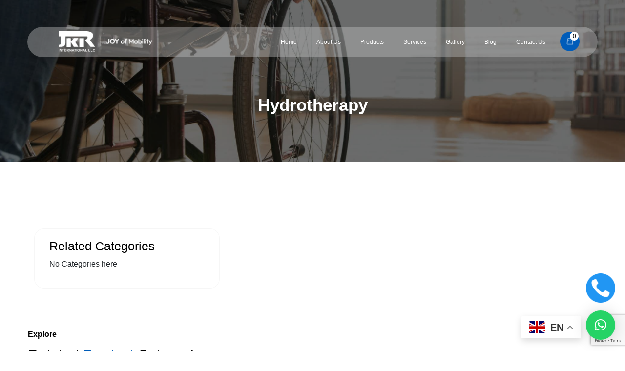

--- FILE ---
content_type: text/html; charset=UTF-8
request_url: https://jkrintl.com/product-category/physiotherapy-rehabilitation/hydrotherapy/
body_size: 17956
content:
	
	

	
	<!DOCTYPE html>
<html dir="ltr" lang="en-US" prefix="og: https://ogp.me/ns#">
<head>
	<meta charset="UTF-8">
	<meta name="viewport" content="width=device-width, initial-scale=1.0, viewport-fit=cover" />		<title>Hydrotherapy - JKR | Joy, Knowhow, Responsibility</title>

		<!-- All in One SEO 4.7.9.1 - aioseo.com -->
	<meta name="robots" content="max-image-preview:large" />
	<link rel="canonical" href="https://jkrintl.com/product-category/physiotherapy-rehabilitation/hydrotherapy/" />
	<meta name="generator" content="All in One SEO (AIOSEO) 4.7.9.1" />
		<script type="application/ld+json" class="aioseo-schema">
			{"@context":"https:\/\/schema.org","@graph":[{"@type":"BreadcrumbList","@id":"https:\/\/jkrintl.com\/product-category\/physiotherapy-rehabilitation\/hydrotherapy\/#breadcrumblist","itemListElement":[{"@type":"ListItem","@id":"https:\/\/jkrintl.com\/#listItem","position":1,"name":"Home","item":"https:\/\/jkrintl.com\/","nextItem":{"@type":"ListItem","@id":"https:\/\/jkrintl.com\/product-category\/physiotherapy-rehabilitation\/#listItem","name":"Physiotherapy &amp; Rehabilitation Products"}},{"@type":"ListItem","@id":"https:\/\/jkrintl.com\/product-category\/physiotherapy-rehabilitation\/#listItem","position":2,"name":"Physiotherapy &amp; Rehabilitation Products","item":"https:\/\/jkrintl.com\/product-category\/physiotherapy-rehabilitation\/","nextItem":{"@type":"ListItem","@id":"https:\/\/jkrintl.com\/product-category\/physiotherapy-rehabilitation\/hydrotherapy\/#listItem","name":"Hydrotherapy"},"previousItem":{"@type":"ListItem","@id":"https:\/\/jkrintl.com\/#listItem","name":"Home"}},{"@type":"ListItem","@id":"https:\/\/jkrintl.com\/product-category\/physiotherapy-rehabilitation\/hydrotherapy\/#listItem","position":3,"name":"Hydrotherapy","previousItem":{"@type":"ListItem","@id":"https:\/\/jkrintl.com\/product-category\/physiotherapy-rehabilitation\/#listItem","name":"Physiotherapy &amp; Rehabilitation Products"}}]},{"@type":"CollectionPage","@id":"https:\/\/jkrintl.com\/product-category\/physiotherapy-rehabilitation\/hydrotherapy\/#collectionpage","url":"https:\/\/jkrintl.com\/product-category\/physiotherapy-rehabilitation\/hydrotherapy\/","name":"Hydrotherapy - JKR | Joy, Knowhow, Responsibility","inLanguage":"en-US","isPartOf":{"@id":"https:\/\/jkrintl.com\/#website"},"breadcrumb":{"@id":"https:\/\/jkrintl.com\/product-category\/physiotherapy-rehabilitation\/hydrotherapy\/#breadcrumblist"}},{"@type":"Organization","@id":"https:\/\/jkrintl.com\/#organization","name":"JKR | Joy, Knowhow, Responsibility","description":"It's how we keep the world moving.","url":"https:\/\/jkrintl.com\/","logo":{"@type":"ImageObject","url":"https:\/\/jkrintl.com\/wp-content\/uploads\/2022\/02\/cropped-jkr-logo-ful.png","@id":"https:\/\/jkrintl.com\/product-category\/physiotherapy-rehabilitation\/hydrotherapy\/#organizationLogo","width":195,"height":43},"image":{"@id":"https:\/\/jkrintl.com\/product-category\/physiotherapy-rehabilitation\/hydrotherapy\/#organizationLogo"}},{"@type":"WebSite","@id":"https:\/\/jkrintl.com\/#website","url":"https:\/\/jkrintl.com\/","name":"JKR | Joy, Knowhow, Responsibility","description":"It's how we keep the world moving.","inLanguage":"en-US","publisher":{"@id":"https:\/\/jkrintl.com\/#organization"}}]}
		</script>
		<!-- All in One SEO -->

<link rel="alternate" type="application/rss+xml" title="JKR | Joy, Knowhow, Responsibility &raquo; Feed" href="https://jkrintl.com/feed/" />
<link rel="alternate" type="application/rss+xml" title="JKR | Joy, Knowhow, Responsibility &raquo; Comments Feed" href="https://jkrintl.com/comments/feed/" />
<link rel="alternate" type="application/rss+xml" title="JKR | Joy, Knowhow, Responsibility &raquo; Hydrotherapy Category Feed" href="https://jkrintl.com/product-category/physiotherapy-rehabilitation/hydrotherapy/feed/" />
		<!-- This site uses the Google Analytics by MonsterInsights plugin v9.11.1 - Using Analytics tracking - https://www.monsterinsights.com/ -->
		<!-- Note: MonsterInsights is not currently configured on this site. The site owner needs to authenticate with Google Analytics in the MonsterInsights settings panel. -->
					<!-- No tracking code set -->
				<!-- / Google Analytics by MonsterInsights -->
		<style id='wp-img-auto-sizes-contain-inline-css'>
img:is([sizes=auto i],[sizes^="auto," i]){contain-intrinsic-size:3000px 1500px}
/*# sourceURL=wp-img-auto-sizes-contain-inline-css */
</style>
<link rel='stylesheet' id='dce-dynamic-visibility-style-css' href='https://jkrintl.com/wp-content/plugins/dynamic-visibility-for-elementor//assets/css/dynamic-visibility.css?ver=5.0.6' media='all' />
<style id='wp-emoji-styles-inline-css'>

	img.wp-smiley, img.emoji {
		display: inline !important;
		border: none !important;
		box-shadow: none !important;
		height: 1em !important;
		width: 1em !important;
		margin: 0 0.07em !important;
		vertical-align: -0.1em !important;
		background: none !important;
		padding: 0 !important;
	}
/*# sourceURL=wp-emoji-styles-inline-css */
</style>
<link rel='stylesheet' id='wp-block-library-css' href='https://jkrintl.com/wp-includes/css/dist/block-library/style.min.css?ver=6.9' media='all' />
<style id='wp-block-archives-inline-css'>
.wp-block-archives{box-sizing:border-box}.wp-block-archives-dropdown label{display:block}
/*# sourceURL=https://jkrintl.com/wp-includes/blocks/archives/style.min.css */
</style>
<style id='wp-block-categories-inline-css'>
.wp-block-categories{box-sizing:border-box}.wp-block-categories.alignleft{margin-right:2em}.wp-block-categories.alignright{margin-left:2em}.wp-block-categories.wp-block-categories-dropdown.aligncenter{text-align:center}.wp-block-categories .wp-block-categories__label{display:block;width:100%}
/*# sourceURL=https://jkrintl.com/wp-includes/blocks/categories/style.min.css */
</style>
<style id='wp-block-heading-inline-css'>
h1:where(.wp-block-heading).has-background,h2:where(.wp-block-heading).has-background,h3:where(.wp-block-heading).has-background,h4:where(.wp-block-heading).has-background,h5:where(.wp-block-heading).has-background,h6:where(.wp-block-heading).has-background{padding:1.25em 2.375em}h1.has-text-align-left[style*=writing-mode]:where([style*=vertical-lr]),h1.has-text-align-right[style*=writing-mode]:where([style*=vertical-rl]),h2.has-text-align-left[style*=writing-mode]:where([style*=vertical-lr]),h2.has-text-align-right[style*=writing-mode]:where([style*=vertical-rl]),h3.has-text-align-left[style*=writing-mode]:where([style*=vertical-lr]),h3.has-text-align-right[style*=writing-mode]:where([style*=vertical-rl]),h4.has-text-align-left[style*=writing-mode]:where([style*=vertical-lr]),h4.has-text-align-right[style*=writing-mode]:where([style*=vertical-rl]),h5.has-text-align-left[style*=writing-mode]:where([style*=vertical-lr]),h5.has-text-align-right[style*=writing-mode]:where([style*=vertical-rl]),h6.has-text-align-left[style*=writing-mode]:where([style*=vertical-lr]),h6.has-text-align-right[style*=writing-mode]:where([style*=vertical-rl]){rotate:180deg}
/*# sourceURL=https://jkrintl.com/wp-includes/blocks/heading/style.min.css */
</style>
<style id='wp-block-latest-comments-inline-css'>
ol.wp-block-latest-comments{box-sizing:border-box;margin-left:0}:where(.wp-block-latest-comments:not([style*=line-height] .wp-block-latest-comments__comment)){line-height:1.1}:where(.wp-block-latest-comments:not([style*=line-height] .wp-block-latest-comments__comment-excerpt p)){line-height:1.8}.has-dates :where(.wp-block-latest-comments:not([style*=line-height])),.has-excerpts :where(.wp-block-latest-comments:not([style*=line-height])){line-height:1.5}.wp-block-latest-comments .wp-block-latest-comments{padding-left:0}.wp-block-latest-comments__comment{list-style:none;margin-bottom:1em}.has-avatars .wp-block-latest-comments__comment{list-style:none;min-height:2.25em}.has-avatars .wp-block-latest-comments__comment .wp-block-latest-comments__comment-excerpt,.has-avatars .wp-block-latest-comments__comment .wp-block-latest-comments__comment-meta{margin-left:3.25em}.wp-block-latest-comments__comment-excerpt p{font-size:.875em;margin:.36em 0 1.4em}.wp-block-latest-comments__comment-date{display:block;font-size:.75em}.wp-block-latest-comments .avatar,.wp-block-latest-comments__comment-avatar{border-radius:1.5em;display:block;float:left;height:2.5em;margin-right:.75em;width:2.5em}.wp-block-latest-comments[class*=-font-size] a,.wp-block-latest-comments[style*=font-size] a{font-size:inherit}
/*# sourceURL=https://jkrintl.com/wp-includes/blocks/latest-comments/style.min.css */
</style>
<style id='wp-block-latest-posts-inline-css'>
.wp-block-latest-posts{box-sizing:border-box}.wp-block-latest-posts.alignleft{margin-right:2em}.wp-block-latest-posts.alignright{margin-left:2em}.wp-block-latest-posts.wp-block-latest-posts__list{list-style:none}.wp-block-latest-posts.wp-block-latest-posts__list li{clear:both;overflow-wrap:break-word}.wp-block-latest-posts.is-grid{display:flex;flex-wrap:wrap}.wp-block-latest-posts.is-grid li{margin:0 1.25em 1.25em 0;width:100%}@media (min-width:600px){.wp-block-latest-posts.columns-2 li{width:calc(50% - .625em)}.wp-block-latest-posts.columns-2 li:nth-child(2n){margin-right:0}.wp-block-latest-posts.columns-3 li{width:calc(33.33333% - .83333em)}.wp-block-latest-posts.columns-3 li:nth-child(3n){margin-right:0}.wp-block-latest-posts.columns-4 li{width:calc(25% - .9375em)}.wp-block-latest-posts.columns-4 li:nth-child(4n){margin-right:0}.wp-block-latest-posts.columns-5 li{width:calc(20% - 1em)}.wp-block-latest-posts.columns-5 li:nth-child(5n){margin-right:0}.wp-block-latest-posts.columns-6 li{width:calc(16.66667% - 1.04167em)}.wp-block-latest-posts.columns-6 li:nth-child(6n){margin-right:0}}:root :where(.wp-block-latest-posts.is-grid){padding:0}:root :where(.wp-block-latest-posts.wp-block-latest-posts__list){padding-left:0}.wp-block-latest-posts__post-author,.wp-block-latest-posts__post-date{display:block;font-size:.8125em}.wp-block-latest-posts__post-excerpt,.wp-block-latest-posts__post-full-content{margin-bottom:1em;margin-top:.5em}.wp-block-latest-posts__featured-image a{display:inline-block}.wp-block-latest-posts__featured-image img{height:auto;max-width:100%;width:auto}.wp-block-latest-posts__featured-image.alignleft{float:left;margin-right:1em}.wp-block-latest-posts__featured-image.alignright{float:right;margin-left:1em}.wp-block-latest-posts__featured-image.aligncenter{margin-bottom:1em;text-align:center}
/*# sourceURL=https://jkrintl.com/wp-includes/blocks/latest-posts/style.min.css */
</style>
<style id='wp-block-search-inline-css'>
.wp-block-search__button{margin-left:10px;word-break:normal}.wp-block-search__button.has-icon{line-height:0}.wp-block-search__button svg{height:1.25em;min-height:24px;min-width:24px;width:1.25em;fill:currentColor;vertical-align:text-bottom}:where(.wp-block-search__button){border:1px solid #ccc;padding:6px 10px}.wp-block-search__inside-wrapper{display:flex;flex:auto;flex-wrap:nowrap;max-width:100%}.wp-block-search__label{width:100%}.wp-block-search.wp-block-search__button-only .wp-block-search__button{box-sizing:border-box;display:flex;flex-shrink:0;justify-content:center;margin-left:0;max-width:100%}.wp-block-search.wp-block-search__button-only .wp-block-search__inside-wrapper{min-width:0!important;transition-property:width}.wp-block-search.wp-block-search__button-only .wp-block-search__input{flex-basis:100%;transition-duration:.3s}.wp-block-search.wp-block-search__button-only.wp-block-search__searchfield-hidden,.wp-block-search.wp-block-search__button-only.wp-block-search__searchfield-hidden .wp-block-search__inside-wrapper{overflow:hidden}.wp-block-search.wp-block-search__button-only.wp-block-search__searchfield-hidden .wp-block-search__input{border-left-width:0!important;border-right-width:0!important;flex-basis:0;flex-grow:0;margin:0;min-width:0!important;padding-left:0!important;padding-right:0!important;width:0!important}:where(.wp-block-search__input){appearance:none;border:1px solid #949494;flex-grow:1;font-family:inherit;font-size:inherit;font-style:inherit;font-weight:inherit;letter-spacing:inherit;line-height:inherit;margin-left:0;margin-right:0;min-width:3rem;padding:8px;text-decoration:unset!important;text-transform:inherit}:where(.wp-block-search__button-inside .wp-block-search__inside-wrapper){background-color:#fff;border:1px solid #949494;box-sizing:border-box;padding:4px}:where(.wp-block-search__button-inside .wp-block-search__inside-wrapper) .wp-block-search__input{border:none;border-radius:0;padding:0 4px}:where(.wp-block-search__button-inside .wp-block-search__inside-wrapper) .wp-block-search__input:focus{outline:none}:where(.wp-block-search__button-inside .wp-block-search__inside-wrapper) :where(.wp-block-search__button){padding:4px 8px}.wp-block-search.aligncenter .wp-block-search__inside-wrapper{margin:auto}.wp-block[data-align=right] .wp-block-search.wp-block-search__button-only .wp-block-search__inside-wrapper{float:right}
/*# sourceURL=https://jkrintl.com/wp-includes/blocks/search/style.min.css */
</style>
<style id='wp-block-search-theme-inline-css'>
.wp-block-search .wp-block-search__label{font-weight:700}.wp-block-search__button{border:1px solid #ccc;padding:.375em .625em}
/*# sourceURL=https://jkrintl.com/wp-includes/blocks/search/theme.min.css */
</style>
<style id='wp-block-group-inline-css'>
.wp-block-group{box-sizing:border-box}:where(.wp-block-group.wp-block-group-is-layout-constrained){position:relative}
/*# sourceURL=https://jkrintl.com/wp-includes/blocks/group/style.min.css */
</style>
<style id='wp-block-group-theme-inline-css'>
:where(.wp-block-group.has-background){padding:1.25em 2.375em}
/*# sourceURL=https://jkrintl.com/wp-includes/blocks/group/theme.min.css */
</style>

<style id='classic-theme-styles-inline-css'>
/*! This file is auto-generated */
.wp-block-button__link{color:#fff;background-color:#32373c;border-radius:9999px;box-shadow:none;text-decoration:none;padding:calc(.667em + 2px) calc(1.333em + 2px);font-size:1.125em}.wp-block-file__button{background:#32373c;color:#fff;text-decoration:none}
/*# sourceURL=/wp-includes/css/classic-themes.min.css */
</style>
<link rel='stylesheet' id='contact-form-7-css' href='https://jkrintl.com/wp-content/plugins/contact-form-7/includes/css/styles.css?ver=5.8.1' media='all' />
<link rel='stylesheet' id='email-subscribers-css' href='https://jkrintl.com/wp-content/plugins/email-subscribers/lite/public/css/email-subscribers-public.css?ver=5.6.21' media='all' />
<link rel='stylesheet' id='pisol-enquiry-quotation-woocommerce-css' href='https://jkrintl.com/wp-content/plugins/enquiry-quotation-for-woocommerce-pro/public/css/pisol-enquiry-quotation-woocommerce-public.css?ver=1.9.2.12' media='all' />
<style id='pisol-enquiry-quotation-woocommerce-inline-css'>

			.add-to-enquiry-loop{
				background-color: #114084 !important;
				color: #ffffff !important;
			}
			.add-to-enquiry-single{
				background-color: #114084 !important;
				color: #ffffff !important;
			}

			.eqw-popup-title{
				background-color: #114084 !important;
				color: #FFFFFF !important;
			}

			.pi-submit-enq-button{
				background-color: #114084 !important;
				color: #ffffff !important;
			}
		
/*# sourceURL=pisol-enquiry-quotation-woocommerce-inline-css */
</style>
<link rel='stylesheet' id='pisol-enquiry-quotation-woocommerce-magnific-popup-css' href='https://jkrintl.com/wp-content/plugins/enquiry-quotation-for-woocommerce-pro/public/css/magnific-popup.css?ver=1.9.2.12' media='all' />
<link rel='stylesheet' id='woocommerce-layout-css' href='https://jkrintl.com/wp-content/plugins/woocommerce/assets/css/woocommerce-layout.css?ver=8.1.3' media='all' />
<link rel='stylesheet' id='woocommerce-smallscreen-css' href='https://jkrintl.com/wp-content/plugins/woocommerce/assets/css/woocommerce-smallscreen.css?ver=8.1.3' media='only screen and (max-width: 768px)' />
<link rel='stylesheet' id='woocommerce-general-css' href='//jkrintl.com/wp-content/plugins/woocommerce/assets/css/twenty-twenty-one.css?ver=8.1.3' media='all' />
<style id='woocommerce-inline-inline-css'>
.woocommerce form .form-row .required { visibility: visible; }
/*# sourceURL=woocommerce-inline-inline-css */
</style>
<link rel='stylesheet' id='twenty-twenty-one-style-css' href='https://jkrintl.com/wp-content/themes/twentytwentyone/style.css?ver=1.5' media='all' />
<style id='twenty-twenty-one-style-inline-css'>
:root{--global--color-background: #ffffff;--global--color-primary: #000;--global--color-secondary: #000;--button--color-background: #000;--button--color-text-hover: #000;}
/*# sourceURL=twenty-twenty-one-style-inline-css */
</style>
<link rel='stylesheet' id='twenty-twenty-one-print-style-css' href='https://jkrintl.com/wp-content/themes/twentytwentyone/assets/css/print.css?ver=1.5' media='print' />
<link rel='stylesheet' id='bootstrap-css' href='https://jkrintl.com/wp-content/themes/twentytwentyone/assets/css/bootstrap.min.css?ver=6.9' media='all' />
<link rel='stylesheet' id='slider-css' href='https://jkrintl.com/wp-content/themes/twentytwentyone/assets/css/sliderstyle.css?ver=6.9' media='all' />
<link rel='stylesheet' id='bundle-css' href='https://jkrintl.com/wp-content/themes/twentytwentyone/assets/css/swiper-bundle.min.css?ver=6.9' media='all' />
<link rel='stylesheet' id='jkrcustom-css' href='https://jkrintl.com/wp-content/themes/twentytwentyone/assets/css/jkrcustom.css?ver=6.9' media='all' />
<link rel='stylesheet' id='fontawesome-css' href='https://jkrintl.com/wp-content/themes/twentytwentyone/assets/css/fancybox/font-awesome.css?ver=6.9' media='all' />
<link rel='stylesheet' id='jqueryfancybox-css' href='https://jkrintl.com/wp-content/themes/twentytwentyone/assets/css/fancybox/jquery.fancybox.min.css?ver=6.9' media='all' />
<link rel='stylesheet' id='elementor-icons-css' href='https://jkrintl.com/wp-content/plugins/elementor/assets/lib/eicons/css/elementor-icons.min.css?ver=5.23.0' media='all' />
<link rel='stylesheet' id='elementor-frontend-css' href='https://jkrintl.com/wp-content/uploads/elementor/css/custom-frontend.min.css?ver=1696331115' media='all' />
<link rel='stylesheet' id='swiper-css' href='https://jkrintl.com/wp-content/plugins/elementor/assets/lib/swiper/css/swiper.min.css?ver=5.3.6' media='all' />
<link rel='stylesheet' id='elementor-post-23-css' href='https://jkrintl.com/wp-content/uploads/elementor/css/post-23.css?ver=1696331115' media='all' />
<link rel='stylesheet' id='elementor-pro-css' href='https://jkrintl.com/wp-content/uploads/elementor/css/custom-pro-frontend.min.css?ver=1696331115' media='all' />
<link rel='stylesheet' id='elementor-global-css' href='https://jkrintl.com/wp-content/uploads/elementor/css/global.css?ver=1696336698' media='all' />
<link rel='stylesheet' id='elementor-post-73-css' href='https://jkrintl.com/wp-content/uploads/elementor/css/post-73.css?ver=1696336698' media='all' />
<link rel='stylesheet' id='elementor-post-103-css' href='https://jkrintl.com/wp-content/uploads/elementor/css/post-103.css?ver=1761910050' media='all' />
<link rel='stylesheet' id='elementor-post-1259-css' href='https://jkrintl.com/wp-content/uploads/elementor/css/post-1259.css?ver=1696336783' media='all' />
<link rel='stylesheet' id='qlwapp-css' href='https://jkrintl.com/wp-content/plugins/wp-whatsapp-chat/build/frontend/css/style.css?ver=7.1.5' media='all' />
<link rel='stylesheet' id='eael-general-css' href='https://jkrintl.com/wp-content/plugins/essential-addons-for-elementor-lite/assets/front-end/css/view/general.min.css?ver=5.8.10' media='all' />
<link rel='stylesheet' id='google-fonts-1-css' href='https://fonts.googleapis.com/css?family=Montserrat%3A100%2C100italic%2C200%2C200italic%2C300%2C300italic%2C400%2C400italic%2C500%2C500italic%2C600%2C600italic%2C700%2C700italic%2C800%2C800italic%2C900%2C900italic&#038;display=auto&#038;ver=6.9' media='all' />
<link rel='stylesheet' id='elementor-icons-shared-0-css' href='https://jkrintl.com/wp-content/plugins/elementor/assets/lib/font-awesome/css/fontawesome.min.css?ver=5.15.3' media='all' />
<link rel='stylesheet' id='elementor-icons-fa-solid-css' href='https://jkrintl.com/wp-content/plugins/elementor/assets/lib/font-awesome/css/solid.min.css?ver=5.15.3' media='all' />
<link rel='stylesheet' id='elementor-icons-fa-brands-css' href='https://jkrintl.com/wp-content/plugins/elementor/assets/lib/font-awesome/css/brands.min.css?ver=5.15.3' media='all' />
<link rel="preconnect" href="https://fonts.gstatic.com/" crossorigin><script src="https://jkrintl.com/wp-includes/js/jquery/jquery.min.js?ver=3.7.1" id="jquery-core-js"></script>
<script src="https://jkrintl.com/wp-includes/js/jquery/jquery-migrate.min.js?ver=3.4.1" id="jquery-migrate-js"></script>
<script src="https://jkrintl.com/wp-content/plugins/enquiry-quotation-for-woocommerce-pro/public/js/jquery.validate.min.js?ver=6.9" id="pisol-eqw-validation-js"></script>
<script src="https://jkrintl.com/wp-content/plugins/woocommerce/assets/js/jquery-blockui/jquery.blockUI.min.js?ver=2.7.0-wc.8.1.3" id="jquery-blockui-js"></script>
<script id="pisol-enquiry-quotation-woocommerce-js-extra">
var pi_ajax = {"ajax_url":"https://jkrintl.com/wp-admin/admin-ajax.php","loading":"https://jkrintl.com/wp-content/uploads/2022/03/1495.gif","cart_page":"https://jkrintl.com/enquiry-cart/","view_enquiry_cart":"View Cart","redirect_on_add_to_enquiry":"popup","cart_icon_click":"take-to-enq-cart-page","select_variation":"Variation not selected","allow_enquiry_without_variation_selection":"","add_to_cart_button":"0"};
var pisol_products = [];
//# sourceURL=pisol-enquiry-quotation-woocommerce-js-extra
</script>
<script src="https://jkrintl.com/wp-content/plugins/enquiry-quotation-for-woocommerce-pro/public/js/pisol-enquiry-quotation-woocommerce-public.js?ver=1.9.2.12" id="pisol-enquiry-quotation-woocommerce-js"></script>
<script src="https://jkrintl.com/wp-content/plugins/enquiry-quotation-for-woocommerce-pro/public/js/jquery.magnific-popup.min.js?ver=1.9.2.12" id="pisol-enquiry-quotation-woocommerce-magnific-popup-js"></script>
<script src="https://jkrintl.com/wp-content/themes/twentytwentyone/assets/js/fancybox/jquery-3.3.1.slim.min.js?ver=6.9" id="minslim-js"></script>
<script src="https://jkrintl.com/wp-content/themes/twentytwentyone/assets/js/swiper-bundle.min.js?ver=6.9" id="swiperbundle-js"></script>
<script src="https://jkrintl.com/wp-content/themes/twentytwentyone/assets/js/fancybox/bootstrap.min.js?ver=6.9" id="bootstrapjs-js"></script>
<script src="https://jkrintl.com/wp-content/themes/twentytwentyone/assets/js/fancybox/jquery.fancybox.min.js?ver=6.9" id="fancyjquery-js"></script>
<script src="https://jkrintl.com/wp-content/themes/twentytwentyone/assets/js/fancybox/popper.min.js?ver=6.9" id="minpropper-js"></script>
<script src="https://jkrintl.com/wp-content/themes/twentytwentyone/assets/js/app.js?ver=6.9" id="appbundle-js"></script>
<script src="https://jkrintl.com/wp-content/plugins/enquiry-quotation-for-woocommerce-pro/public/js/pisol-cart.js?ver=1.9.2.12" id="pisol-eqw-cart-js"></script>
<link rel="https://api.w.org/" href="https://jkrintl.com/wp-json/" /><link rel="alternate" title="JSON" type="application/json" href="https://jkrintl.com/wp-json/wp/v2/product_cat/159" /><link rel="EditURI" type="application/rsd+xml" title="RSD" href="https://jkrintl.com/xmlrpc.php?rsd" />
<meta name="generator" content="WordPress 6.9" />
<meta name="generator" content="WooCommerce 8.1.3" />
<!-- Google Tag Manager -->
<script>(function(w,d,s,l,i){w[l]=w[l]||[];w[l].push({'gtm.start':
new Date().getTime(),event:'gtm.js'});var f=d.getElementsByTagName(s)[0],
j=d.createElement(s),dl=l!='dataLayer'?'&l='+l:'';j.async=true;j.src=
'https://www.googletagmanager.com/gtm.js?id='+i+dl;f.parentNode.insertBefore(j,f);
})(window,document,'script','dataLayer','GTM-KKC3SWPR');</script>
<!-- End Google Tag Manager -->
	


	<noscript><style>.woocommerce-product-gallery{ opacity: 1 !important; }</style></noscript>
	<meta name="generator" content="Elementor 3.16.3; features: e_dom_optimization, e_optimized_assets_loading, additional_custom_breakpoints; settings: css_print_method-external, google_font-enabled, font_display-auto">
<style id="custom-background-css">
body.custom-background { background-color: #ffffff; }
</style>
	<style type="text/css">.wpgs-for .slick-arrow::before,.wpgs-nav .slick-prev::before, .wpgs-nav .slick-next::before{color:#000;}.fancybox-bg{background-color:rgba(10,0,0,0.75);}.fancybox-caption,.fancybox-infobar{color:#fff;}.wpgs-nav .slick-slide{border-color:transparent}.wpgs-nav .slick-current{border-color:#1e73be}</style><link rel="icon" href="https://jkrintl.com/wp-content/uploads/2023/07/cropped-Meet-Angelina-PhotoRoom.png-PhotoRoom-PhotoRoom.png-PhotoRoom-32x32.png" sizes="32x32" />
<link rel="icon" href="https://jkrintl.com/wp-content/uploads/2023/07/cropped-Meet-Angelina-PhotoRoom.png-PhotoRoom-PhotoRoom.png-PhotoRoom-192x192.png" sizes="192x192" />
<link rel="apple-touch-icon" href="https://jkrintl.com/wp-content/uploads/2023/07/cropped-Meet-Angelina-PhotoRoom.png-PhotoRoom-PhotoRoom.png-PhotoRoom-180x180.png" />
<meta name="msapplication-TileImage" content="https://jkrintl.com/wp-content/uploads/2023/07/cropped-Meet-Angelina-PhotoRoom.png-PhotoRoom-PhotoRoom.png-PhotoRoom-270x270.png" />
		<style id="wp-custom-css">
			/* Contact Form */
.elementor-field-textual.elementor-size-md{
	padding: 0px;
}
.elementor-field-group .elementor-field-textual:focus{
	box-shadow: inset 0 0 0 1px rgb(0 0 0 / 0%);
}
input:-webkit-autofill,
textarea:-webkit-autofill,
select:-webkit-autofill {
  -webkit-box-shadow: 0 0 0 1000px #fff inset !important;
  -webkit-text-fill-color: #000 !important;
}

/* Newsletter */
.emaillist form {
    width: 100%;
    display: flex;
}
.emaillist .es_required_field {
    border-radius: 30px;
    height: 58px;
    font-size: 0.875rem;
    line-height: 400;
    padding: 0.5rem 1.5rem;
    border: 1px solid #fff;
    width: 306px;
	color: #fff !important;
	background-color: transparent;
}
.emaillist .es_subscription_form_submit{
		background: #005CB9 !important;
    border-radius: 30px;
    min-width: 137px;
    font-size: 15px;
    color: #fff;
    font-weight: 500;
    border: none;
    height: 58px;
		position: absolute;
		right: 0;
}
input[type=submit]:focus{
	outline: 0px dotted currentColor;
}
input[type=email]:focus{
	outline: 0px dotted currentColor;
}
.ig_es_form_field_email::placeholder {
    color: #fff;
}
.emaillist .es_subscription_form_submit:hover{
	color: #fff !important;
}
@media only screen and  (max-width: 768px){
	.emaillist .es_subscription_form_submit{
		min-width: 105px !important;
		height: 45px;
		left: auto;
		padding: 0px;
}
	.emaillist .es_required_field{
		height: 45px;
		padding: 15px;
		width: 100%;
	}
}
/* Cart page */
a.remove{
	background-color: #F7F7F7;
	color: #575757;
}
.eael-woo-cart .eael-woo-cart-wrapper form.eael-woo-cart-form .eael-woo-cart-table .product-quantity .quantity{
		border-radius: 30px;
    border: 1px solid #707070;
		width: fit-content;
    margin: 0 auto;
		background-color: #fff;
		padding: 8px 27px 8px 27px;
}
.eael-cart-qty-minus{
	padding: 0px !important;
}
.input-text{
	padding: 0px !important;
}
.eael-cart-qty-plus{
	padding: 0px !important;
}
.elementor-26 .elementor-element.elementor-element-209a722 .eael-woo-cart-wrapper form.eael-woo-cart-form .eael-woo-cart-table thead th{
	background-color: #4C4D4F;
	color: #fff !important;
}
th.product-thumbnail.elementor-repeater-item-c7c2dc6 {
    border-radius: 10px 0px 0px 10px;
}
th.product-remove.elementor-repeater-item-d42f8c1 {
    border-radius: 0px 10px 10px 0px;
}
.eael-woo-cart .eael-woo-cart-wrapper form.eael-woo-cart-form .eael-woo-cart-table tbody tr td{
	padding: 80px 45px 80px 45px;
}
.eael-woo-cart-back-to-shop .fa-chevron-left {
    display: none;
}
/* woocommerce */
/* .woocommerce-product-gallery__trigger {
    display: none;
} */
.checkout-button {
	display: none !important;
}
/** Home button **/
.creative-button-inner {
    display: inline-flex;
    align-items: center;
}
span.eael-creative-button-icon-right {
    display: flex;
}
/* Contact Form 7 */
.wpcf7 {
    text-align: left;
}

/* focus */
input[type=text]:focus, input[type=email]:focus, input[type=url]:focus, input[type=password]:focus, input[type=search]:focus, input[type=number]:focus, input[type=tel]:focus, input[type=date]:focus, input[type=month]:focus, input[type=week]:focus, input[type=time]:focus, input[type=datetime]:focus, input[type=datetime-local]:focus, input[type=color]:focus, .site textarea:focus{
	    color: #000;
    outline-offset: 0px;
    outline: 0px dotted var(--form--border-color);
}

input[type=checkbox]{
	    border: 2px solid #f2f2f2;
    background: var(--global--color-white);
    border-radius: 5px;
}
.btn-primary:focus{
	box-shadow: 0 0 0 0.2rem rgb(0 123 255 / 0%);
}

/* Thank you msg */
.es_subscription_message.success {
    color: #ffffff;
	  font-size: 14px;
		font-family: 'Outfit';
}
.eicon-menu-bar:before {
    font-family: "Font Awesome 5 Free"; font-weight: 900; content: url(https://s414.previewbay.com/jkr/wp-content/uploads/2022/03/menu-right-alt.png);
}
.elementor-menu-toggle.elementor-active i:before {
    content: url(https://s414.previewbay.com/jkr/wp-content/uploads/2022/03/menu-right-alt.png);
      font-family: "Font Awesome 5 Free";
}

span.page-numbers.current {
    color: #ffff;
    background: #114084;
    padding: 10px;
}

a.page-numbers {
    border: 1px solid;
    padding: 10px !important;
}

 .elementor-element.elementor-element-a4e18ca .eael-adv-accordion .eael-accordion-list .eael-accordion-header {
    padding: 24px 25px 24px 29px;
    margin: 0px 0px 0px 0px;
    background-color: #EDF6FF;
    border-radius: 0px 0px 0px 0px;
}		</style>
					<style>
				:root {
				--qlwapp-scheme-font-family:inherit;--qlwapp-scheme-font-size:18px;--qlwapp-scheme-icon-size:60px;--qlwapp-scheme-icon-font-size:24px;--qlwapp-button-animation-name:none;				}
			</style>
			</head>
<body class="archive tax-product_cat term-hydrotherapy term-159 custom-background wp-custom-logo wp-embed-responsive wp-theme-twentytwentyone theme-twentytwentyone woocommerce woocommerce-page woocommerce-no-js is-light-theme has-background-white no-js hfeed has-main-navigation elementor-default elementor-template-full-width elementor-kit-23 elementor-page-1259">
<!-- Google Tag Manager (noscript) -->
<noscript><iframe src="https://www.googletagmanager.com/ns.html?id=GTM-KKC3SWPR"
height="0" width="0" style="display:none;visibility:hidden"></iframe></noscript>
<!-- End Google Tag Manager (noscript) -->



		<div data-elementor-type="header" data-elementor-id="73" class="elementor elementor-73 elementor-location-header" data-elementor-post-type="elementor_library">
								<section class="elementor-section elementor-top-section elementor-element elementor-element-19c4b19 elementor-section-height-min-height wc-jkrHead-sec elementor-hidden-tablet elementor-hidden-mobile_extra elementor-hidden-mobile elementor-section-boxed elementor-section-height-default elementor-section-items-middle" data-id="19c4b19" data-element_type="section" id="nav-sticky" data-settings="{&quot;background_background&quot;:&quot;classic&quot;}">
						<div class="elementor-container elementor-column-gap-default">
					<div class="elementor-column elementor-col-100 elementor-top-column elementor-element elementor-element-9668f0d" data-id="9668f0d" data-element_type="column">
			<div class="elementor-widget-wrap elementor-element-populated">
								<section class="elementor-section elementor-inner-section elementor-element elementor-element-06a41a4 elementor-section-boxed elementor-section-height-default elementor-section-height-default" data-id="06a41a4" data-element_type="section">
						<div class="elementor-container elementor-column-gap-default">
					<div class="elementor-column elementor-col-33 elementor-inner-column elementor-element elementor-element-2bb71cb" data-id="2bb71cb" data-element_type="column">
			<div class="elementor-widget-wrap elementor-element-populated">
								<div class="elementor-element elementor-element-18c232b wc-headerLogoimage elementor-widget elementor-widget-image" data-id="18c232b" data-element_type="widget" data-widget_type="image.default">
				<div class="elementor-widget-container">
																<a href="https://jkrintl.com">
							<img width="195" height="43" src="https://jkrintl.com/wp-content/uploads/2022/02/cropped-jkr-logo-ful.png" class="attachment-full size-full wp-image-82" alt="" style="width:100%;height:22.05%;max-width:195px" />								</a>
															</div>
				</div>
					</div>
		</div>
				<div class="elementor-column elementor-col-33 elementor-inner-column elementor-element elementor-element-c12eedd" data-id="c12eedd" data-element_type="column">
			<div class="elementor-widget-wrap elementor-element-populated">
								<div class="elementor-element elementor-element-2cf5b73 elementor-nav-menu__align-right wc-navMenuheader elementor-nav-menu--dropdown-tablet elementor-nav-menu__text-align-aside elementor-nav-menu--toggle elementor-nav-menu--burger elementor-widget elementor-widget-nav-menu" data-id="2cf5b73" data-element_type="widget" data-settings="{&quot;layout&quot;:&quot;horizontal&quot;,&quot;submenu_icon&quot;:{&quot;value&quot;:&quot;&lt;i class=\&quot;fas fa-caret-down\&quot;&gt;&lt;\/i&gt;&quot;,&quot;library&quot;:&quot;fa-solid&quot;},&quot;toggle&quot;:&quot;burger&quot;}" data-widget_type="nav-menu.default">
				<div class="elementor-widget-container">
						<nav class="elementor-nav-menu--main elementor-nav-menu__container elementor-nav-menu--layout-horizontal e--pointer-underline e--animation-fade">
				<ul id="menu-1-2cf5b73" class="elementor-nav-menu"><li class="menu-item menu-item-type-post_type menu-item-object-page menu-item-home menu-item-75"><a href="https://jkrintl.com/" class="elementor-item">Home</a></li>
<li class="menu-item menu-item-type-post_type menu-item-object-page menu-item-649"><a href="https://jkrintl.com/about-us/" class="elementor-item">About Us</a></li>
<li class="menu-item menu-item-type-post_type menu-item-object-page menu-item-1381"><a href="https://jkrintl.com/our-products/" class="elementor-item">Products</a></li>
<li class="menu-item menu-item-type-post_type menu-item-object-page menu-item-810"><a href="https://jkrintl.com/our-services/" class="elementor-item">Services</a></li>
<li class="menu-item menu-item-type-post_type menu-item-object-page menu-item-1382"><a href="https://jkrintl.com/gallery/" class="elementor-item">Gallery</a></li>
<li class="menu-item menu-item-type-post_type menu-item-object-page menu-item-6190"><a href="https://jkrintl.com/blog/" class="elementor-item">Blog</a></li>
<li class="menu-item menu-item-type-post_type menu-item-object-page menu-item-887"><a href="https://jkrintl.com/contact-us/" class="elementor-item">Contact Us</a></li>
</ul>			</nav>
					<div class="elementor-menu-toggle" role="button" tabindex="0" aria-label="Menu Toggle" aria-expanded="false">
			<i aria-hidden="true" role="presentation" class="elementor-menu-toggle__icon--open eicon-menu-bar"></i><i aria-hidden="true" role="presentation" class="elementor-menu-toggle__icon--close eicon-close"></i>			<span class="elementor-screen-only">Menu</span>
		</div>
					<nav class="elementor-nav-menu--dropdown elementor-nav-menu__container" aria-hidden="true">
				<ul id="menu-2-2cf5b73" class="elementor-nav-menu"><li class="menu-item menu-item-type-post_type menu-item-object-page menu-item-home menu-item-75"><a href="https://jkrintl.com/" class="elementor-item" tabindex="-1">Home</a></li>
<li class="menu-item menu-item-type-post_type menu-item-object-page menu-item-649"><a href="https://jkrintl.com/about-us/" class="elementor-item" tabindex="-1">About Us</a></li>
<li class="menu-item menu-item-type-post_type menu-item-object-page menu-item-1381"><a href="https://jkrintl.com/our-products/" class="elementor-item" tabindex="-1">Products</a></li>
<li class="menu-item menu-item-type-post_type menu-item-object-page menu-item-810"><a href="https://jkrintl.com/our-services/" class="elementor-item" tabindex="-1">Services</a></li>
<li class="menu-item menu-item-type-post_type menu-item-object-page menu-item-1382"><a href="https://jkrintl.com/gallery/" class="elementor-item" tabindex="-1">Gallery</a></li>
<li class="menu-item menu-item-type-post_type menu-item-object-page menu-item-6190"><a href="https://jkrintl.com/blog/" class="elementor-item" tabindex="-1">Blog</a></li>
<li class="menu-item menu-item-type-post_type menu-item-object-page menu-item-887"><a href="https://jkrintl.com/contact-us/" class="elementor-item" tabindex="-1">Contact Us</a></li>
</ul>			</nav>
				</div>
				</div>
					</div>
		</div>
				<div class="elementor-column elementor-col-33 elementor-inner-column elementor-element elementor-element-32c33db" data-id="32c33db" data-element_type="column">
			<div class="elementor-widget-wrap elementor-element-populated">
								<div class="elementor-element elementor-element-9fda354 elementor-hidden-tablet elementor-hidden-mobile elementor-widget elementor-widget-shortcode" data-id="9fda354" data-element_type="widget" data-widget_type="shortcode.default">
				<div class="elementor-widget-container">
					<div class="elementor-shortcode"><a href="https://jkrintl.com/enquiry-cart/" id="pi-eqw-cart" class="pi_icon_relative"><img src="https://jkrintl.com/wp-content/uploads/2022/02/cart-icon.png"><span class="pi-count"></span></a></div>
				</div>
				</div>
					</div>
		</div>
							</div>
		</section>
					</div>
		</div>
							</div>
		</section>
				<section class="elementor-section elementor-top-section elementor-element elementor-element-2c77724 elementor-section-full_width wc-headerTab-sec elementor-hidden-desktop elementor-hidden-laptop elementor-hidden-tablet_extra elementor-hidden-mobile elementor-section-height-default elementor-section-height-default" data-id="2c77724" data-element_type="section" id="nav-sticky" data-settings="{&quot;background_background&quot;:&quot;classic&quot;}">
						<div class="elementor-container elementor-column-gap-default">
					<div class="elementor-column elementor-col-33 elementor-top-column elementor-element elementor-element-a3250e4" data-id="a3250e4" data-element_type="column">
			<div class="elementor-widget-wrap elementor-element-populated">
								<div class="elementor-element elementor-element-21f05e3 elementor-widget elementor-widget-image" data-id="21f05e3" data-element_type="widget" data-widget_type="image.default">
				<div class="elementor-widget-container">
																<a href="https://jkrintl.com">
							<img width="195" height="43" src="https://jkrintl.com/wp-content/uploads/2022/02/cropped-jkr-logo-ful.png" class="attachment-full size-full wp-image-82" alt="" style="width:100%;height:22.05%;max-width:195px" />								</a>
															</div>
				</div>
					</div>
		</div>
				<div class="elementor-column elementor-col-33 elementor-top-column elementor-element elementor-element-97dcbb9" data-id="97dcbb9" data-element_type="column">
			<div class="elementor-widget-wrap elementor-element-populated">
								<div class="elementor-element elementor-element-19e9b95 elementor-hidden-desktop elementor-hidden-mobile elementor-widget elementor-widget-shortcode" data-id="19e9b95" data-element_type="widget" data-widget_type="shortcode.default">
				<div class="elementor-widget-container">
					<div class="elementor-shortcode"><a href="https://jkrintl.com/enquiry-cart/" id="pi-eqw-cart" class="pi_icon_relative"><img src="https://jkrintl.com/wp-content/uploads/2022/02/cart-icon.png"><span class="pi-count"></span></a></div>
				</div>
				</div>
					</div>
		</div>
				<div class="elementor-column elementor-col-33 elementor-top-column elementor-element elementor-element-5c722fd" data-id="5c722fd" data-element_type="column">
			<div class="elementor-widget-wrap elementor-element-populated">
								<div class="elementor-element elementor-element-78f3878 elementor-nav-menu--stretch wc-navMenu elementor-nav-menu__text-align-aside elementor-nav-menu--toggle elementor-nav-menu--burger elementor-widget elementor-widget-nav-menu" data-id="78f3878" data-element_type="widget" data-settings="{&quot;layout&quot;:&quot;dropdown&quot;,&quot;full_width&quot;:&quot;stretch&quot;,&quot;submenu_icon&quot;:{&quot;value&quot;:&quot;&lt;i class=\&quot;fas fa-caret-down\&quot;&gt;&lt;\/i&gt;&quot;,&quot;library&quot;:&quot;fa-solid&quot;},&quot;toggle&quot;:&quot;burger&quot;}" data-widget_type="nav-menu.default">
				<div class="elementor-widget-container">
					<div class="elementor-menu-toggle" role="button" tabindex="0" aria-label="Menu Toggle" aria-expanded="false">
			<i aria-hidden="true" role="presentation" class="elementor-menu-toggle__icon--open eicon-menu-bar"></i><i aria-hidden="true" role="presentation" class="elementor-menu-toggle__icon--close eicon-close"></i>			<span class="elementor-screen-only">Menu</span>
		</div>
					<nav class="elementor-nav-menu--dropdown elementor-nav-menu__container" aria-hidden="true">
				<ul id="menu-2-78f3878" class="elementor-nav-menu"><li class="menu-item menu-item-type-post_type menu-item-object-page menu-item-home menu-item-75"><a href="https://jkrintl.com/" class="elementor-item" tabindex="-1">Home</a></li>
<li class="menu-item menu-item-type-post_type menu-item-object-page menu-item-649"><a href="https://jkrintl.com/about-us/" class="elementor-item" tabindex="-1">About Us</a></li>
<li class="menu-item menu-item-type-post_type menu-item-object-page menu-item-1381"><a href="https://jkrintl.com/our-products/" class="elementor-item" tabindex="-1">Products</a></li>
<li class="menu-item menu-item-type-post_type menu-item-object-page menu-item-810"><a href="https://jkrintl.com/our-services/" class="elementor-item" tabindex="-1">Services</a></li>
<li class="menu-item menu-item-type-post_type menu-item-object-page menu-item-1382"><a href="https://jkrintl.com/gallery/" class="elementor-item" tabindex="-1">Gallery</a></li>
<li class="menu-item menu-item-type-post_type menu-item-object-page menu-item-6190"><a href="https://jkrintl.com/blog/" class="elementor-item" tabindex="-1">Blog</a></li>
<li class="menu-item menu-item-type-post_type menu-item-object-page menu-item-887"><a href="https://jkrintl.com/contact-us/" class="elementor-item" tabindex="-1">Contact Us</a></li>
</ul>			</nav>
				</div>
				</div>
					</div>
		</div>
							</div>
		</section>
				<section class="elementor-section elementor-top-section elementor-element elementor-element-8f1079c elementor-section-full_width wc-headermob-sec elementor-hidden-desktop elementor-hidden-laptop elementor-hidden-tablet_extra elementor-hidden-tablet elementor-hidden-mobile_extra elementor-section-height-default elementor-section-height-default" data-id="8f1079c" data-element_type="section" id="nav-sticky" data-settings="{&quot;background_background&quot;:&quot;classic&quot;}">
						<div class="elementor-container elementor-column-gap-default">
					<div class="elementor-column elementor-col-33 elementor-top-column elementor-element elementor-element-72749d6" data-id="72749d6" data-element_type="column">
			<div class="elementor-widget-wrap elementor-element-populated">
								<div class="elementor-element elementor-element-cea2866 elementor-widget elementor-widget-image" data-id="cea2866" data-element_type="widget" data-widget_type="image.default">
				<div class="elementor-widget-container">
																<a href="https://jkrintl.com">
							<img width="195" height="43" src="https://jkrintl.com/wp-content/uploads/2022/02/cropped-jkr-logo-ful.png" class="attachment-full size-full wp-image-82" alt="" style="width:100%;height:22.05%;max-width:195px" />								</a>
															</div>
				</div>
					</div>
		</div>
				<div class="elementor-column elementor-col-33 elementor-top-column elementor-element elementor-element-da14b8c" data-id="da14b8c" data-element_type="column">
			<div class="elementor-widget-wrap elementor-element-populated">
								<div class="elementor-element elementor-element-db45f9c elementor-hidden-desktop elementor-hidden-tablet elementor-widget elementor-widget-shortcode" data-id="db45f9c" data-element_type="widget" data-widget_type="shortcode.default">
				<div class="elementor-widget-container">
					<div class="elementor-shortcode"><a href="https://jkrintl.com/enquiry-cart/" id="pi-eqw-cart" class="pi_icon_relative"><img src="https://jkrintl.com/wp-content/uploads/2022/02/cart-icon.png"><span class="pi-count"></span></a></div>
				</div>
				</div>
					</div>
		</div>
				<div class="elementor-column elementor-col-33 elementor-top-column elementor-element elementor-element-9983836" data-id="9983836" data-element_type="column">
			<div class="elementor-widget-wrap elementor-element-populated">
								<div class="elementor-element elementor-element-f2b1213 elementor-nav-menu--stretch wc-navMenu-mob elementor-nav-menu__text-align-aside elementor-nav-menu--toggle elementor-nav-menu--burger elementor-widget elementor-widget-nav-menu" data-id="f2b1213" data-element_type="widget" data-settings="{&quot;layout&quot;:&quot;dropdown&quot;,&quot;full_width&quot;:&quot;stretch&quot;,&quot;submenu_icon&quot;:{&quot;value&quot;:&quot;&lt;i class=\&quot;fas fa-caret-down\&quot;&gt;&lt;\/i&gt;&quot;,&quot;library&quot;:&quot;fa-solid&quot;},&quot;toggle&quot;:&quot;burger&quot;}" data-widget_type="nav-menu.default">
				<div class="elementor-widget-container">
					<div class="elementor-menu-toggle" role="button" tabindex="0" aria-label="Menu Toggle" aria-expanded="false">
			<i aria-hidden="true" role="presentation" class="elementor-menu-toggle__icon--open eicon-menu-bar"></i><i aria-hidden="true" role="presentation" class="elementor-menu-toggle__icon--close eicon-close"></i>			<span class="elementor-screen-only">Menu</span>
		</div>
					<nav class="elementor-nav-menu--dropdown elementor-nav-menu__container" aria-hidden="true">
				<ul id="menu-2-f2b1213" class="elementor-nav-menu"><li class="menu-item menu-item-type-post_type menu-item-object-page menu-item-home menu-item-75"><a href="https://jkrintl.com/" class="elementor-item" tabindex="-1">Home</a></li>
<li class="menu-item menu-item-type-post_type menu-item-object-page menu-item-649"><a href="https://jkrintl.com/about-us/" class="elementor-item" tabindex="-1">About Us</a></li>
<li class="menu-item menu-item-type-post_type menu-item-object-page menu-item-1381"><a href="https://jkrintl.com/our-products/" class="elementor-item" tabindex="-1">Products</a></li>
<li class="menu-item menu-item-type-post_type menu-item-object-page menu-item-810"><a href="https://jkrintl.com/our-services/" class="elementor-item" tabindex="-1">Services</a></li>
<li class="menu-item menu-item-type-post_type menu-item-object-page menu-item-1382"><a href="https://jkrintl.com/gallery/" class="elementor-item" tabindex="-1">Gallery</a></li>
<li class="menu-item menu-item-type-post_type menu-item-object-page menu-item-6190"><a href="https://jkrintl.com/blog/" class="elementor-item" tabindex="-1">Blog</a></li>
<li class="menu-item menu-item-type-post_type menu-item-object-page menu-item-887"><a href="https://jkrintl.com/contact-us/" class="elementor-item" tabindex="-1">Contact Us</a></li>
</ul>			</nav>
				</div>
				</div>
					</div>
		</div>
							</div>
		</section>
						</div>
				<div data-elementor-type="product-archive" data-elementor-id="1259" class="elementor elementor-1259 elementor-location-archive product" data-elementor-post-type="elementor_library">
								<section class="elementor-section elementor-top-section elementor-element elementor-element-65578a5b elementor-section-full_width elementor-section-stretched elementor-section-height-default elementor-section-height-default" data-id="65578a5b" data-element_type="section" data-settings="{&quot;stretch_section&quot;:&quot;section-stretched&quot;,&quot;background_background&quot;:&quot;classic&quot;}">
						<div class="elementor-container elementor-column-gap-default">
					<div class="elementor-column elementor-col-100 elementor-top-column elementor-element elementor-element-2a9c0b2e" data-id="2a9c0b2e" data-element_type="column">
			<div class="elementor-widget-wrap elementor-element-populated">
								<div class="elementor-element elementor-element-f426034 elementor-widget elementor-widget-theme-archive-title elementor-page-title elementor-widget-heading" data-id="f426034" data-element_type="widget" data-widget_type="theme-archive-title.default">
				<div class="elementor-widget-container">
			<h1 class="elementor-heading-title elementor-size-default">Hydrotherapy</h1>		</div>
				</div>
					</div>
		</div>
							</div>
		</section>
				<section class="elementor-section elementor-top-section elementor-element elementor-element-373b5ca wc-highProduct elementor-section-boxed elementor-section-height-default elementor-section-height-default" data-id="373b5ca" data-element_type="section">
						<div class="elementor-container elementor-column-gap-default">
					<div class="elementor-column elementor-col-100 elementor-top-column elementor-element elementor-element-529dbea" data-id="529dbea" data-element_type="column">
			<div class="elementor-widget-wrap elementor-element-populated">
									</div>
		</div>
							</div>
		</section>
				<section class="elementor-section elementor-top-section elementor-element elementor-element-760a870 elementor-section-full_width elementor-section-stretched elementor-section-height-default elementor-section-height-default" data-id="760a870" data-element_type="section" data-settings="{&quot;stretch_section&quot;:&quot;section-stretched&quot;}">
						<div class="elementor-container elementor-column-gap-default">
					<div class="elementor-column elementor-col-100 elementor-top-column elementor-element elementor-element-42cfc63" data-id="42cfc63" data-element_type="column">
			<div class="elementor-widget-wrap elementor-element-populated">
								<div class="elementor-element elementor-element-0ed2d45 elementor-widget elementor-widget-shortcode" data-id="0ed2d45" data-element_type="widget" data-widget_type="shortcode.default">
				<div class="elementor-widget-container">
					<div class="elementor-shortcode">		<div data-elementor-type="section" data-elementor-id="1281" class="elementor elementor-1281 elementor-location-archive" data-elementor-post-type="elementor_library">
								<section class="elementor-section elementor-top-section elementor-element elementor-element-a994e79 elementor-section-full_width elementor-section-stretched elementor-section-height-default elementor-section-height-default" data-id="a994e79" data-element_type="section" data-settings="{&quot;stretch_section&quot;:&quot;section-stretched&quot;}">
						<div class="elementor-container elementor-column-gap-default">
					<div class="elementor-column elementor-col-100 elementor-top-column elementor-element elementor-element-f6a1b7d" data-id="f6a1b7d" data-element_type="column">
			<div class="elementor-widget-wrap elementor-element-populated">
								<div class="elementor-element elementor-element-ebb2ae7 elementor-widget elementor-widget-shortcode" data-id="ebb2ae7" data-element_type="widget" data-widget_type="shortcode.default">
				<div class="elementor-widget-container">
			<div class="container">
    <div class="row row-class">
        <div class="col-sm-4 col-md-4 col-lg-4 col-xl-4 col-xs-12 mb-4 wc-filterSec">
            <h2 class="wcRelated">
				Related Categories
			</h2>
			
		<ul class="wcRelacat nav nav-tabs" id="myTab" role="tablist">
			<p> No Categories here </p>		</ul>
			
      </div>
		
		<div class="tab-content col-sm-8 col-md-8 col-lg-8 col-xl-8 col-xs-12" id="myTabContent">
			    </div>
</div>
<script>

</script>
		<div class="elementor-shortcode"></div>
				</div>
				</div>
					</div>
		</div>
							</div>
		</section>
						</div>
		</div>
				</div>
				</div>
					</div>
		</div>
							</div>
		</section>
				<section class="elementor-section elementor-top-section elementor-element elementor-element-8d7949d elementor-section-boxed elementor-section-height-default elementor-section-height-default" data-id="8d7949d" data-element_type="section">
						<div class="elementor-container elementor-column-gap-default">
					<div class="elementor-column elementor-col-100 elementor-top-column elementor-element elementor-element-779c744 wc-relatedPro" data-id="779c744" data-element_type="column">
			<div class="elementor-widget-wrap elementor-element-populated">
								<div class="elementor-element elementor-element-1e32793 elementor-widget elementor-widget-heading" data-id="1e32793" data-element_type="widget" data-widget_type="heading.default">
				<div class="elementor-widget-container">
			<h2 class="elementor-heading-title elementor-size-default">Explore</h2>		</div>
				</div>
				<div class="elementor-element elementor-element-1f053a7 elementor-widget elementor-widget-heading" data-id="1f053a7" data-element_type="widget" data-widget_type="heading.default">
				<div class="elementor-widget-container">
			<h2 class="elementor-heading-title elementor-size-default">Related <span style="color:#005CB9">Product</span> Categories</h2>		</div>
				</div>
					</div>
		</div>
							</div>
		</section>
				<section class="elementor-section elementor-top-section elementor-element elementor-element-0f94867 elementor-section-full_width elementor-section-height-default elementor-section-height-default" data-id="0f94867" data-element_type="section">
						<div class="elementor-container elementor-column-gap-default">
					<div class="elementor-column elementor-col-100 elementor-top-column elementor-element elementor-element-6f9d036" data-id="6f9d036" data-element_type="column">
			<div class="elementor-widget-wrap elementor-element-populated">
								<div class="elementor-element elementor-element-ef67b76 elementor-widget elementor-widget-shortcode" data-id="ef67b76" data-element_type="widget" data-widget_type="shortcode.default">
				<div class="elementor-widget-container">
					<div class="elementor-shortcode">		<div data-elementor-type="section" data-elementor-id="1272" class="elementor elementor-1272 elementor-location-archive" data-elementor-post-type="elementor_library">
								<section class="elementor-section elementor-top-section elementor-element elementor-element-83e79cc elementor-section-full_width elementor-section-stretched elementor-section-height-default elementor-section-height-default" data-id="83e79cc" data-element_type="section" data-settings="{&quot;stretch_section&quot;:&quot;section-stretched&quot;}">
						<div class="elementor-container elementor-column-gap-default">
					<div class="elementor-column elementor-col-100 elementor-top-column elementor-element elementor-element-83a1aa3" data-id="83a1aa3" data-element_type="column">
			<div class="elementor-widget-wrap elementor-element-populated">
								<div class="elementor-element elementor-element-10ebf6b elementor-widget elementor-widget-shortcode" data-id="10ebf6b" data-element_type="widget" data-widget_type="shortcode.default">
				<div class="elementor-widget-container">
			<!-- Our product categories section  -->
<div class="section">
        <div class="container">
            <div class="related-prodect-categories-wrapper">
                <div class="swiper related-prodect-categories-slider">
                    <div class="swiper-wrapper">
						                        <div class="swiper-slide">
							<a href="https://jkrintl.com/product-category/compression-stockings/" >
                            <div class="related-prodect-categories-slider-body">
                                <img src="https://jkrintl.com/wp-content/uploads/2023/09/JKR9.9.jpg" class="img-fluid" alt="">
                                <h3 class="product-title">Compression Stockings</h3>
                            </div>
							</a>
                        </div>
		                         <div class="swiper-slide">
							<a href="https://jkrintl.com/product-category/exercise-therapy/" >
                            <div class="related-prodect-categories-slider-body">
                                <img src="https://jkrintl.com/wp-content/uploads/2023/09/JKR8.8.jpg" class="img-fluid" alt="">
                                <h3 class="product-title">Exercise Therapy</h3>
                            </div>
							</a>
                        </div>
		                         <div class="swiper-slide">
							<a href="https://jkrintl.com/product-category/home-care/" >
                            <div class="related-prodect-categories-slider-body">
                                <img src="https://jkrintl.com/wp-content/uploads/2023/09/JKR7.7.jpg" class="img-fluid" alt="">
                                <h3 class="product-title">Homecare</h3>
                            </div>
							</a>
                        </div>
		                         <div class="swiper-slide">
							<a href="https://jkrintl.com/product-category/hospital-equipment-furniture/" >
                            <div class="related-prodect-categories-slider-body">
                                <img src="https://jkrintl.com/wp-content/uploads/2023/09/JKR6.6.jpg" class="img-fluid" alt="">
                                <h3 class="product-title">Hospital Equipment &amp; Furniture</h3>
                            </div>
							</a>
                        </div>
		                         <div class="swiper-slide">
							<a href="https://jkrintl.com/product-category/orthopedic-products/" >
                            <div class="related-prodect-categories-slider-body">
                                <img src="https://jkrintl.com/wp-content/uploads/2023/09/JKR5.5-1.jpg" class="img-fluid" alt="">
                                <h3 class="product-title">Orthopedic Products</h3>
                            </div>
							</a>
                        </div>
		                         <div class="swiper-slide">
							<a href="https://jkrintl.com/product-category/physiotherapy-rehabilitation/" >
                            <div class="related-prodect-categories-slider-body">
                                <img src="https://jkrintl.com/wp-content/uploads/2023/09/JKR5.5.jpg" class="img-fluid" alt="">
                                <h3 class="product-title">Physiotherapy &amp; Rehabilitation Products</h3>
                            </div>
							</a>
                        </div>
		                         <div class="swiper-slide">
							<a href="https://jkrintl.com/product-category/prosthetics-orthotics-services/" >
                            <div class="related-prodect-categories-slider-body">
                                <img src="https://jkrintl.com/wp-content/uploads/2023/09/JKR4.4.jpg" class="img-fluid" alt="">
                                <h3 class="product-title">Prosthetics &amp; Orthotics Services</h3>
                            </div>
							</a>
                        </div>
		                         <div class="swiper-slide">
							<a href="https://jkrintl.com/product-category/seating-positioning-system/" >
                            <div class="related-prodect-categories-slider-body">
                                <img src="https://jkrintl.com/wp-content/uploads/2023/09/Jkr2.jpg" class="img-fluid" alt="">
                                <h3 class="product-title">Seating &amp; Positioning System</h3>
                            </div>
							</a>
                        </div>
		                         <div class="swiper-slide">
							<a href="https://jkrintl.com/product-category/walking-standing-aids/" >
                            <div class="related-prodect-categories-slider-body">
                                <img src="https://jkrintl.com/wp-content/uploads/2023/09/jkr1.jpg" class="img-fluid" alt="">
                                <h3 class="product-title">Walking &amp; Standing Aids</h3>
                            </div>
							</a>
                        </div>
		                         <div class="swiper-slide">
							<a href="https://jkrintl.com/product-category/wheelchairs/" >
                            <div class="related-prodect-categories-slider-body">
                                <img src="https://jkrintl.com/wp-content/uploads/2023/09/1-3.jpg" class="img-fluid" alt="">
                                <h3 class="product-title">Wheelchairs</h3>
                            </div>
							</a>
                        </div>
		                     </div>
                </div>
                <div class="container button-container">
                    <div class="product-slider-button-next">
                        <svg xmlns="http://www.w3.org/2000/svg" width="17.094" height="10.407" viewBox="0 0 17.094 10.407">
                            <path id="_Color" data-name="Color" d="M12.529,6.538,10.943,8.124a1.336,1.336,0,0,0,1.89,1.89L16.7,6.151a1.339,1.339,0,0,0,0-1.89L12.837.392a1.338,1.338,0,1,0-1.893,1.891L12.525,3.86H1.339a1.339,1.339,0,1,0,0,2.678Z" transform="translate(17.094 10.407) rotate(180)" fill="#fff" />
                        </svg>
                    </div>
                    <div class="product-slider-button-prev">
                        <svg xmlns="http://www.w3.org/2000/svg" width="17.094" height="10.407" viewBox="0 0 17.094 10.407">
                            <path id="_Color" data-name="Color" d="M12.529,3.868,10.943,2.282a1.336,1.336,0,0,1,1.89-1.89L16.7,4.256a1.339,1.339,0,0,1,0,1.89l-3.868,3.868a1.338,1.338,0,1,1-1.893-1.891l1.581-1.577H1.339a1.339,1.339,0,1,1,0-2.678Z" fill="#fff" />
                        </svg>
                    </div>
                </div>

            </div>
        </div>
    </div>
<script type="text/javascript">
// Slider
var swiper = new Swiper(".related-prodect-categories-slider", {
        loop: true,
        pagination: false,
        autoplay: true,
        speed: 900,
        navigation: {
            nextEl: ".product-slider-button-next",
            prevEl: ".product-slider-button-prev",
        },
        breakpoints: {
            0: {
                slidesPerView: 1,
                spaceBetween: 10,
            },
            500: {
                slidesPerView: 2,
                spaceBetween: 10,
            },
            768: {
                slidesPerView: 3,
                spaceBetween: 10,
            },
            992: {
                slidesPerView: 3,
                spaceBetween: 10,
            },
            1024: {
                slidesPerView: 4,
                spaceBetween: 10,
            },
        }
    });
</script>
    <!-- End our product categories section  -->
		<div class="elementor-shortcode"></div>
				</div>
				</div>
					</div>
		</div>
							</div>
		</section>
						</div>
		</div>
				</div>
				</div>
					</div>
		</div>
							</div>
		</section>
				<section class="elementor-section elementor-top-section elementor-element elementor-element-8d921c5 elementor-section-boxed elementor-section-height-default elementor-section-height-default" data-id="8d921c5" data-element_type="section">
						<div class="elementor-container elementor-column-gap-default">
					<div class="elementor-column elementor-col-100 elementor-top-column elementor-element elementor-element-8393b51" data-id="8393b51" data-element_type="column">
			<div class="elementor-widget-wrap elementor-element-populated">
									</div>
		</div>
							</div>
		</section>
				<section class="elementor-section elementor-top-section elementor-element elementor-element-8362866 elementor-section-boxed elementor-section-height-default elementor-section-height-default" data-id="8362866" data-element_type="section">
						<div class="elementor-container elementor-column-gap-default">
					<div class="elementor-column elementor-col-100 elementor-top-column elementor-element elementor-element-2143c1d" data-id="2143c1d" data-element_type="column">
			<div class="elementor-widget-wrap">
									</div>
		</div>
							</div>
		</section>
						</div>
				<div data-elementor-type="footer" data-elementor-id="103" class="elementor elementor-103 elementor-location-footer" data-elementor-post-type="elementor_library">
								<section class="elementor-section elementor-top-section elementor-element elementor-element-747fb14 wc-footerQueries elementor-section-boxed elementor-section-height-default elementor-section-height-default" data-id="747fb14" data-element_type="section">
						<div class="elementor-container elementor-column-gap-default">
					<div class="elementor-column elementor-col-100 elementor-top-column elementor-element elementor-element-afd2f64" data-id="afd2f64" data-element_type="column">
			<div class="elementor-widget-wrap elementor-element-populated">
								<section class="elementor-section elementor-inner-section elementor-element elementor-element-98eef62 wc-footerfeed elementor-section-boxed elementor-section-height-default elementor-section-height-default" data-id="98eef62" data-element_type="section">
						<div class="elementor-container elementor-column-gap-default">
					<div class="elementor-column elementor-col-50 elementor-inner-column elementor-element elementor-element-fd5cd28 wc-queriesBox" data-id="fd5cd28" data-element_type="column" data-settings="{&quot;background_background&quot;:&quot;classic&quot;}">
			<div class="elementor-widget-wrap elementor-element-populated">
								<div class="elementor-element elementor-element-f813b64 wc-queriesLet elementor-widget elementor-widget-heading" data-id="f813b64" data-element_type="widget" data-widget_type="heading.default">
				<div class="elementor-widget-container">
			<h2 class="elementor-heading-title elementor-size-default">Any Queries, Feedback</h2>		</div>
				</div>
				<div class="elementor-element elementor-element-b81fafa wc-hearLet elementor-widget elementor-widget-heading" data-id="b81fafa" data-element_type="widget" data-widget_type="heading.default">
				<div class="elementor-widget-container">
			<h2 class="elementor-heading-title elementor-size-default">We would love to hear from you</h2>		</div>
				</div>
				<div class="elementor-element elementor-element-da0bef2 wc-contactHomebtn elementor-widget elementor-widget-button" data-id="da0bef2" data-element_type="widget" data-widget_type="button.default">
				<div class="elementor-widget-container">
					<div class="elementor-button-wrapper">
			<a class="elementor-button elementor-button-link elementor-size-lg" href="https://jkrintl.com/contact-us/">
						<span class="elementor-button-content-wrapper">
						<span class="elementor-button-text">Contact us</span>
		</span>
					</a>
		</div>
				</div>
				</div>
					</div>
		</div>
				<div class="elementor-column elementor-col-50 elementor-inner-column elementor-element elementor-element-bd47a3b wc-subscribeTab" data-id="bd47a3b" data-element_type="column" data-settings="{&quot;background_background&quot;:&quot;classic&quot;}">
			<div class="elementor-widget-wrap elementor-element-populated">
								<div class="elementor-element elementor-element-bfd40ae wc-subscribe-jkr elementor-widget elementor-widget-heading" data-id="bfd40ae" data-element_type="widget" data-widget_type="heading.default">
				<div class="elementor-widget-container">
			<h2 class="elementor-heading-title elementor-size-default">Subscribe
to our Newsletter</h2>		</div>
				</div>
				<div class="elementor-element elementor-element-bfe4c51 wc-spinner-position elementor-widget elementor-widget-shortcode" data-id="bfe4c51" data-element_type="widget" data-widget_type="shortcode.default">
				<div class="elementor-widget-container">
					<div class="elementor-shortcode"><div class="emaillist" id="es_form_f1-n1"><form action="/product-category/physiotherapy-rehabilitation/hydrotherapy/#es_form_f1-n1" method="post" class="es_subscription_form es_shortcode_form  es_ajax_subscription_form" id="es_subscription_form_697152194f8f2" data-source="ig-es" data-form-id="1"><div class="es-field-wrap"><label><input class="es_required_field es_txt_email ig_es_form_field_email" type="email" name="esfpx_email" value="" placeholder="Email Address" required="required" /></label></div><input type="hidden" name="esfpx_lists[]" value="07489c11581d" /><input type="hidden" name="esfpx_form_id" value="1" /><input type="hidden" name="es" value="subscribe" />
			<input type="hidden" name="esfpx_es_form_identifier" value="f1-n1" />
			<input type="hidden" name="esfpx_es_email_page" value="6373" />
			<input type="hidden" name="esfpx_es_email_page_url" value="https://jkrintl.com/product/active-treadmill/" />
			<input type="hidden" name="esfpx_status" value="Unconfirmed" />
			<input type="hidden" name="esfpx_es-subscribe" id="es-subscribe-697152194f8f2" value="18bbd3aa4f" />
			<label style="position:absolute;top:-99999px;left:-99999px;z-index:-99;" aria-hidden="true"><span hidden>Please leave this field empty.</span><input type="email" name="esfpx_es_hp_email" class="es_required_field" tabindex="-1" autocomplete="-1" value="" /></label><input type="submit" name="submit" class="es_subscription_form_submit es_submit_button es_textbox_button" id="es_subscription_form_submit_697152194f8f2" value="Submit" /><span class="es_spinner_image" id="spinner-image"><img src="https://jkrintl.com/wp-content/plugins/email-subscribers/lite/public/images/spinner.gif" alt="Loading" /></span></form><span class="es_subscription_message " id="es_subscription_message_697152194f8f2"></span></div></div>
				</div>
				</div>
				<div class="elementor-element elementor-element-97dff9b elementor-shape-rounded elementor-grid-0 e-grid-align-center elementor-widget elementor-widget-social-icons" data-id="97dff9b" data-element_type="widget" data-widget_type="social-icons.default">
				<div class="elementor-widget-container">
					<div class="elementor-social-icons-wrapper elementor-grid">
							<span class="elementor-grid-item">
					<a class="elementor-icon elementor-social-icon elementor-social-icon- elementor-animation-shrink elementor-repeater-item-eae6837" href="https://www.facebook.com/JKRINTLUAE" target="_blank">
						<span class="elementor-screen-only"></span>
						<svg xmlns="http://www.w3.org/2000/svg" width="11.675" height="23.111" viewBox="0 0 11.675 23.111"><path id="fb-logo" d="M128.572,5547.74h2.534v10.427a.371.371,0,0,0,.372.374h4.3a.372.372,0,0,0,.374-.374v-10.379h2.913a.373.373,0,0,0,.37-.33l.442-3.842a.374.374,0,0,0-.37-.414h-3.355v-2.408c0-.725.39-1.094,1.162-1.094H139.5a.371.371,0,0,0,.372-.373v-3.523a.371.371,0,0,0-.372-.374H136.34a5.782,5.782,0,0,0-3.787,1.427,3.962,3.962,0,0,0-1.321,3.53v2.815h-2.661a.372.372,0,0,0-.372.373v3.789A.373.373,0,0,0,128.572,5547.74Z" transform="translate(-128.2 -5535.431)" fill="#fff"></path></svg>					</a>
				</span>
							<span class="elementor-grid-item">
					<a class="elementor-icon elementor-social-icon elementor-social-icon- elementor-animation-shrink elementor-repeater-item-f4c04b7" href="https://www.instagram.com/jkrinternational/" target="_blank">
						<span class="elementor-screen-only"></span>
						<svg xmlns="http://www.w3.org/2000/svg" id="insta-logo" width="22.546" height="22.543" viewBox="0 0 22.546 22.543"><path id="Path_294" data-name="Path 294" d="M273.378,5551.753a4.227,4.227,0,0,1-4.222,4.223h-10.1a4.227,4.227,0,0,1-4.222-4.223v-10.1a4.224,4.224,0,0,1,4.222-4.218h10.1a4.224,4.224,0,0,1,4.222,4.218v10.1Zm-4.222-16.323h-10.1a6.227,6.227,0,0,0-6.222,6.219v10.1a6.227,6.227,0,0,0,6.222,6.22h10.1a6.227,6.227,0,0,0,6.222-6.22v-10.1A6.227,6.227,0,0,0,269.156,5535.43Z" transform="translate(-252.832 -5535.43)" fill="#fff"></path><path id="Path_295" data-name="Path 295" d="M261.667,5548.072a3.808,3.808,0,1,1,3.81-3.808A3.812,3.812,0,0,1,261.667,5548.072Zm0-9.616a5.81,5.81,0,1,0,5.81,5.809A5.814,5.814,0,0,0,261.667,5538.456Z" transform="translate(-250.395 -5532.992)" fill="#fff"></path><path id="Path_296" data-name="Path 296" d="M263.085,5537.517a1.465,1.465,0,1,0,1.038.429A1.481,1.481,0,0,0,263.085,5537.517Z" transform="translate(-245.76 -5533.751)" fill="#fff"></path></svg>					</a>
				</span>
							<span class="elementor-grid-item">
					<a class="elementor-icon elementor-social-icon elementor-social-icon- elementor-animation-shrink elementor-repeater-item-81e2ab1" href="https://www.linkedin.com/company/jkrinternational/" target="_blank">
						<span class="elementor-screen-only"></span>
						<svg xmlns="http://www.w3.org/2000/svg" id="ln-logo" width="23.503" height="23.45" viewBox="0 0 23.503 23.45"><rect id="Rectangle_85" data-name="Rectangle 85" width="5.476" height="15.916" rx="0.21" transform="translate(0.375 7.534)" fill="#fff"></rect><path id="Path_289" data-name="Path 289" d="M320.114,5535.43a3.109,3.109,0,1,0,3.11,3.107A3.114,3.114,0,0,0,320.114,5535.43Z" transform="translate(-317 -5535.43)" fill="#fff"></path><path id="Path_291" data-name="Path 291" d="M330.882,5539.4a5.549,5.549,0,0,0-4.146,1.738v-.983a.379.379,0,0,0-.379-.379h-4.518a.379.379,0,0,0-.379.379v15.158a.378.378,0,0,0,.379.378h4.707a.378.378,0,0,0,.379-.378v-7.5c0-2.527.686-3.513,2.448-3.513,1.919,0,2.072,1.579,2.072,3.642v7.371a.378.378,0,0,0,.379.378h4.709a.378.378,0,0,0,.379-.378v-8.315C336.912,5543.236,336.2,5539.4,330.882,5539.4Z" transform="translate(-313.41 -5532.237)" fill="#fff"></path></svg>					</a>
				</span>
							<span class="elementor-grid-item">
					<a class="elementor-icon elementor-social-icon elementor-social-icon-twitter elementor-animation-shrink elementor-repeater-item-3cce95a" href="https://twitter.com/JoyOfMobility" target="_blank">
						<span class="elementor-screen-only">Twitter</span>
						<i class="fab fa-twitter"></i>					</a>
				</span>
					</div>
				</div>
				</div>
					</div>
		</div>
							</div>
		</section>
					</div>
		</div>
							</div>
		</section>
				<section class="elementor-section elementor-top-section elementor-element elementor-element-cf776a2 elementor-section-full_width elementor-section-stretched elementor-section-height-default elementor-section-height-default" data-id="cf776a2" data-element_type="section" data-settings="{&quot;stretch_section&quot;:&quot;section-stretched&quot;,&quot;background_background&quot;:&quot;classic&quot;}">
						<div class="elementor-container elementor-column-gap-default">
					<div class="elementor-column elementor-col-100 elementor-top-column elementor-element elementor-element-39c6195" data-id="39c6195" data-element_type="column">
			<div class="elementor-widget-wrap elementor-element-populated">
								<section class="elementor-section elementor-inner-section elementor-element elementor-element-cbe48ca wc-footerContent elementor-section-boxed elementor-section-height-default elementor-section-height-default" data-id="cbe48ca" data-element_type="section">
						<div class="elementor-container elementor-column-gap-default">
					<div class="elementor-column elementor-col-20 elementor-inner-column elementor-element elementor-element-ae61832" data-id="ae61832" data-element_type="column">
			<div class="elementor-widget-wrap elementor-element-populated">
								<div class="elementor-element elementor-element-9fb127c elementor-widget elementor-widget-image" data-id="9fb127c" data-element_type="widget" data-widget_type="image.default">
				<div class="elementor-widget-container">
																<a href="https://jkrintl.com">
							<img width="157" height="88" src="https://jkrintl.com/wp-content/uploads/2022/02/jkr-footer-logo.png" class="attachment-full size-full wp-image-106" alt="" loading="lazy" style="width:100%;height:56.05%;max-width:157px" />								</a>
															</div>
				</div>
				<div class="elementor-element elementor-element-1c717cf elementor-widget elementor-widget-heading" data-id="1c717cf" data-element_type="widget" data-widget_type="heading.default">
				<div class="elementor-widget-container">
			<h2 class="elementor-heading-title elementor-size-default">Dubai:</h2>		</div>
				</div>
				<div class="elementor-element elementor-element-7b2a3ba wc-footeradress elementor-widget elementor-widget-heading" data-id="7b2a3ba" data-element_type="widget" data-widget_type="heading.default">
				<div class="elementor-widget-container">
			<p class="elementor-heading-title elementor-size-default">Office No. 2, Lootah Building, Marrakech St. ,<br>Umm Rammool , Rashidhiya<br>P.O. Box - 96428
Dubai - United Arab Emirates<br> <a href:tel:"97142515383"="">LL: +971 4 251 5383, </a>Fax: +971 4 251 5138</p>		</div>
				</div>
					</div>
		</div>
				<div class="elementor-column elementor-col-20 elementor-inner-column elementor-element elementor-element-7805e43" data-id="7805e43" data-element_type="column">
			<div class="elementor-widget-wrap elementor-element-populated">
								<div class="elementor-element elementor-element-b83a45e elementor-widget elementor-widget-heading" data-id="b83a45e" data-element_type="widget" data-widget_type="heading.default">
				<div class="elementor-widget-container">
			<h2 class="elementor-heading-title elementor-size-default">Quick Links</h2>		</div>
				</div>
				<div class="elementor-element elementor-element-a6dcb18 elementor-align-left elementor-icon-list--layout-traditional elementor-list-item-link-full_width elementor-widget elementor-widget-icon-list" data-id="a6dcb18" data-element_type="widget" data-widget_type="icon-list.default">
				<div class="elementor-widget-container">
					<ul class="elementor-icon-list-items">
							<li class="elementor-icon-list-item">
											<a href="https://jkrintl.com">

											<span class="elementor-icon-list-text">Home</span>
											</a>
									</li>
								<li class="elementor-icon-list-item">
											<a href="https://jkrintl.com/our-products/">

											<span class="elementor-icon-list-text">Products</span>
											</a>
									</li>
								<li class="elementor-icon-list-item">
											<a href="https://jkrintl.com/our-services/">

											<span class="elementor-icon-list-text">Services</span>
											</a>
									</li>
						</ul>
				</div>
				</div>
					</div>
		</div>
				<div class="elementor-column elementor-col-20 elementor-inner-column elementor-element elementor-element-be27a76" data-id="be27a76" data-element_type="column">
			<div class="elementor-widget-wrap elementor-element-populated">
								<div class="elementor-element elementor-element-af958bc elementor-widget elementor-widget-heading" data-id="af958bc" data-element_type="widget" data-widget_type="heading.default">
				<div class="elementor-widget-container">
			<h2 class="elementor-heading-title elementor-size-default">Support</h2>		</div>
				</div>
				<div class="elementor-element elementor-element-eed3fff elementor-align-left elementor-icon-list--layout-traditional elementor-list-item-link-full_width elementor-widget elementor-widget-icon-list" data-id="eed3fff" data-element_type="widget" data-widget_type="icon-list.default">
				<div class="elementor-widget-container">
					<ul class="elementor-icon-list-items">
							<li class="elementor-icon-list-item">
											<a href="https://jkrintl.com/about-us/">

											<span class="elementor-icon-list-text">About</span>
											</a>
									</li>
								<li class="elementor-icon-list-item">
											<a href="https://jkrintl.com/contact-us/">

											<span class="elementor-icon-list-text">Contact</span>
											</a>
									</li>
						</ul>
				</div>
				</div>
					</div>
		</div>
				<div class="elementor-column elementor-col-20 elementor-inner-column elementor-element elementor-element-bed9242" data-id="bed9242" data-element_type="column">
			<div class="elementor-widget-wrap elementor-element-populated">
								<div class="elementor-element elementor-element-ccbfec6 elementor-widget elementor-widget-heading" data-id="ccbfec6" data-element_type="widget" data-widget_type="heading.default">
				<div class="elementor-widget-container">
			<h2 class="elementor-heading-title elementor-size-default">Legal</h2>		</div>
				</div>
				<div class="elementor-element elementor-element-51a7a64 elementor-align-left elementor-icon-list--layout-traditional elementor-list-item-link-full_width elementor-widget elementor-widget-icon-list" data-id="51a7a64" data-element_type="widget" data-widget_type="icon-list.default">
				<div class="elementor-widget-container">
					<ul class="elementor-icon-list-items">
							<li class="elementor-icon-list-item">
											<a href="https://jkrintl.com/privacy-policy/">

											<span class="elementor-icon-list-text">Privacy Policy </span>
											</a>
									</li>
						</ul>
				</div>
				</div>
					</div>
		</div>
				<div class="elementor-column elementor-col-20 elementor-inner-column elementor-element elementor-element-0671080" data-id="0671080" data-element_type="column">
			<div class="elementor-widget-wrap elementor-element-populated">
								<div class="elementor-element elementor-element-73c5b12 elementor-widget elementor-widget-heading" data-id="73c5b12" data-element_type="widget" data-widget_type="heading.default">
				<div class="elementor-widget-container">
			<h2 class="elementor-heading-title elementor-size-default">Abu Dhabi:</h2>		</div>
				</div>
				<div class="elementor-element elementor-element-4fa58f8 wc-footeradress elementor-widget elementor-widget-heading" data-id="4fa58f8" data-element_type="widget" data-widget_type="heading.default">
				<div class="elementor-widget-container">
			<p class="elementor-heading-title elementor-size-default">Office No. 104, 
Al Fardan Holdings Building  
Opposite Centro Rotana Hotel, Old Air Port Road<br>Abu Dhabi - United Arab Emirates<br> <a href:tel:"97124437782"="">
LL: +971 2 443 7782</a></p>		</div>
				</div>
					</div>
		</div>
							</div>
		</section>
					</div>
		</div>
							</div>
		</section>
				<section class="elementor-section elementor-top-section elementor-element elementor-element-8045932 elementor-section-stretched elementor-section-boxed elementor-section-height-default elementor-section-height-default" data-id="8045932" data-element_type="section" data-settings="{&quot;stretch_section&quot;:&quot;section-stretched&quot;,&quot;background_background&quot;:&quot;classic&quot;}">
						<div class="elementor-container elementor-column-gap-default">
					<div class="elementor-column elementor-col-100 elementor-top-column elementor-element elementor-element-c1439ad" data-id="c1439ad" data-element_type="column">
			<div class="elementor-widget-wrap elementor-element-populated">
								<section class="elementor-section elementor-inner-section elementor-element elementor-element-87d69fe wc-footerLine elementor-section-boxed elementor-section-height-default elementor-section-height-default" data-id="87d69fe" data-element_type="section">
						<div class="elementor-container elementor-column-gap-default">
					<div class="elementor-column elementor-col-100 elementor-inner-column elementor-element elementor-element-7c6994f" data-id="7c6994f" data-element_type="column">
			<div class="elementor-widget-wrap elementor-element-populated">
								<div class="elementor-element elementor-element-f272ee8 elementor-widget-divider--view-line elementor-widget elementor-widget-divider" data-id="f272ee8" data-element_type="widget" data-widget_type="divider.default">
				<div class="elementor-widget-container">
					<div class="elementor-divider">
			<span class="elementor-divider-separator">
						</span>
		</div>
				</div>
				</div>
					</div>
		</div>
							</div>
		</section>
					</div>
		</div>
							</div>
		</section>
				<section class="elementor-section elementor-top-section elementor-element elementor-element-22b61d1 elementor-section-stretched elementor-section-boxed elementor-section-height-default elementor-section-height-default" data-id="22b61d1" data-element_type="section" data-settings="{&quot;stretch_section&quot;:&quot;section-stretched&quot;,&quot;background_background&quot;:&quot;classic&quot;}">
						<div class="elementor-container elementor-column-gap-default">
					<div class="elementor-column elementor-col-100 elementor-top-column elementor-element elementor-element-1333311" data-id="1333311" data-element_type="column">
			<div class="elementor-widget-wrap elementor-element-populated">
								<section class="elementor-section elementor-inner-section elementor-element elementor-element-943b33a wc-footerCopy elementor-section-boxed elementor-section-height-default elementor-section-height-default" data-id="943b33a" data-element_type="section">
						<div class="elementor-container elementor-column-gap-default">
					<div class="elementor-column elementor-col-50 elementor-inner-column elementor-element elementor-element-f7b5587" data-id="f7b5587" data-element_type="column">
			<div class="elementor-widget-wrap elementor-element-populated">
								<div class="elementor-element elementor-element-1c78e38 elementor-widget elementor-widget-html" data-id="1c78e38" data-element_type="widget" data-widget_type="html.default">
				<div class="elementor-widget-container">
			<div class="copyright">
  <footer> © <span id="year"></span> JKR International, All rights reserved.</footer>
</div>
<script>
  
  function getCurrentYear() {
    return new Date().getFullYear(); // returns the year via local timing
  };

  document.getElementById("year").innerHTML = getCurrentYear(); 
  //changing the inner html of the span with "year" id to the given year(2021)
</script>


		</div>
				</div>
					</div>
		</div>
				<div class="elementor-column elementor-col-50 elementor-inner-column elementor-element elementor-element-63111b9" data-id="63111b9" data-element_type="column">
			<div class="elementor-widget-wrap elementor-element-populated">
									</div>
		</div>
							</div>
		</section>
					</div>
		</div>
							</div>
		</section>
						</div>
		
<script type="speculationrules">
{"prefetch":[{"source":"document","where":{"and":[{"href_matches":"/*"},{"not":{"href_matches":["/wp-*.php","/wp-admin/*","/wp-content/uploads/*","/wp-content/*","/wp-content/plugins/*","/wp-content/themes/twentytwentyone/*","/*\\?(.+)"]}},{"not":{"selector_matches":"a[rel~=\"nofollow\"]"}},{"not":{"selector_matches":".no-prefetch, .no-prefetch a"}}]},"eagerness":"conservative"}]}
</script>
<div class="gtranslate_wrapper" id="gt-wrapper-54039623"></div><script>document.body.classList.remove("no-js");</script>	<script>
	if ( -1 !== navigator.userAgent.indexOf( 'MSIE' ) || -1 !== navigator.appVersion.indexOf( 'Trident/' ) ) {
		document.body.classList.add( 'is-IE' );
	}
	</script>
	    <!-- Your custom footer code starts here -->
    		<script>
  document.addEventListener("DOMContentLoaded", function () {
    const callFloatBtn = document.querySelector(".callfloatbutton");

    callFloatBtn.addEventListener("click", function () {
      this.classList.toggle("active");
    });
  });
</script>
	
	<div class="callfloatbutton">
			<img  src="https://www.ayurcare.ae/wp-content/uploads/2025/07/call.png" alt="image"/>
			<ul>
				<li><a href="tel: +971 4 251 5383">Dubai</a></li>	
				<li><a href="tel: +971 2 443 7782">Abu Dhabi</a></li>	
		</ul>
			
	</div>
    <!-- Your custom footer code ends here -->
    <div id="qlwapp" class="qlwapp qlwapp-free qlwapp-bubble qlwapp-bottom-right qlwapp-all qlwapp-rounded">
	<div class="qlwapp-container">
		
		<a class="qlwapp-toggle" data-action="open" data-phone="971529291132" data-message="Welcome to JKR International! How can I assist you today?" role="button" tabindex="0" target="_blank">
							<i class="qlwapp-icon qlwapp-whatsapp-icon"></i>
						<i class="qlwapp-close" data-action="close">&times;</i>
					</a>
	</div>
</div>
	<script type="text/javascript">
		(function () {
			var c = document.body.className;
			c = c.replace(/woocommerce-no-js/, 'woocommerce-js');
			document.body.className = c;
		})();
	</script>
	<script type="text/template" id="tmpl-variation-template">
	<div class="woocommerce-variation-description">{{{ data.variation.variation_description }}}</div>
	<div class="woocommerce-variation-price">{{{ data.variation.price_html }}}</div>
	<div class="woocommerce-variation-availability">{{{ data.variation.availability_html }}}</div>
</script>
<script type="text/template" id="tmpl-unavailable-variation-template">
	<p>Sorry, this product is unavailable. Please choose a different combination.</p>
</script>
		<script>
		/(trident|msie)/i.test(navigator.userAgent)&&document.getElementById&&window.addEventListener&&window.addEventListener("hashchange",(function(){var t,e=location.hash.substring(1);/^[A-z0-9_-]+$/.test(e)&&(t=document.getElementById(e))&&(/^(?:a|select|input|button|textarea)$/i.test(t.tagName)||(t.tabIndex=-1),t.focus())}),!1);
		</script>
		<script src="https://jkrintl.com/wp-content/plugins/contact-form-7/includes/swv/js/index.js?ver=5.8.1" id="swv-js"></script>
<script id="contact-form-7-js-extra">
var wpcf7 = {"api":{"root":"https://jkrintl.com/wp-json/","namespace":"contact-form-7/v1"},"cached":"1"};
//# sourceURL=contact-form-7-js-extra
</script>
<script src="https://jkrintl.com/wp-content/plugins/contact-form-7/includes/js/index.js?ver=5.8.1" id="contact-form-7-js"></script>
<script id="email-subscribers-js-extra">
var es_data = {"messages":{"es_empty_email_notice":"Please enter email address","es_rate_limit_notice":"You need to wait for some time before subscribing again","es_single_optin_success_message":"Successfully Subscribed.","es_email_exists_notice":"Email Address already exists!","es_unexpected_error_notice":"Oops.. Unexpected error occurred.","es_invalid_email_notice":"Invalid email address","es_try_later_notice":"Please try after some time"},"es_ajax_url":"https://jkrintl.com/wp-admin/admin-ajax.php"};
//# sourceURL=email-subscribers-js-extra
</script>
<script src="https://jkrintl.com/wp-content/plugins/email-subscribers/lite/public/js/email-subscribers-public.js?ver=5.6.21" id="email-subscribers-js"></script>
<script id="wc-add-to-cart-js-extra">
var wc_add_to_cart_params = {"ajax_url":"/wp-admin/admin-ajax.php","wc_ajax_url":"/?wc-ajax=%%endpoint%%","i18n_view_cart":"View cart","cart_url":"https://jkrintl.com/cart/","is_cart":"","cart_redirect_after_add":"no"};
//# sourceURL=wc-add-to-cart-js-extra
</script>
<script src="https://jkrintl.com/wp-content/plugins/woocommerce/assets/js/frontend/add-to-cart.min.js?ver=8.1.3" id="wc-add-to-cart-js"></script>
<script src="https://jkrintl.com/wp-content/plugins/woocommerce/assets/js/js-cookie/js.cookie.min.js?ver=2.1.4-wc.8.1.3" id="js-cookie-js"></script>
<script id="woocommerce-js-extra">
var woocommerce_params = {"ajax_url":"/wp-admin/admin-ajax.php","wc_ajax_url":"/?wc-ajax=%%endpoint%%"};
//# sourceURL=woocommerce-js-extra
</script>
<script src="https://jkrintl.com/wp-content/plugins/woocommerce/assets/js/frontend/woocommerce.min.js?ver=8.1.3" id="woocommerce-js"></script>
<script id="twenty-twenty-one-ie11-polyfills-js-after">
( Element.prototype.matches && Element.prototype.closest && window.NodeList && NodeList.prototype.forEach ) || document.write( '<script src="https://jkrintl.com/wp-content/themes/twentytwentyone/assets/js/polyfills.js?ver=1.5"></scr' + 'ipt>' );
//# sourceURL=twenty-twenty-one-ie11-polyfills-js-after
</script>
<script src="https://jkrintl.com/wp-content/themes/twentytwentyone/assets/js/primary-navigation.js?ver=1.5" id="twenty-twenty-one-primary-navigation-script-js"></script>
<script src="https://jkrintl.com/wp-content/themes/twentytwentyone/assets/js/responsive-embeds.js?ver=1.5" id="twenty-twenty-one-responsive-embeds-script-js"></script>
<script src="https://jkrintl.com/wp-content/plugins/wp-whatsapp-chat/build/frontend/js/index.js?ver=9ae13648aa1aa7954736" id="qlwapp-js"></script>
<script src="https://www.google.com/recaptcha/api.js?render=6LdelJUfAAAAAPt7IDEiB-JE13HizDHI-7rwiTmm&amp;ver=3.0" id="google-recaptcha-js"></script>
<script src="https://jkrintl.com/wp-includes/js/dist/vendor/wp-polyfill.min.js?ver=3.15.0" id="wp-polyfill-js"></script>
<script id="wpcf7-recaptcha-js-extra">
var wpcf7_recaptcha = {"sitekey":"6LdelJUfAAAAAPt7IDEiB-JE13HizDHI-7rwiTmm","actions":{"homepage":"homepage","contactform":"contactform"}};
//# sourceURL=wpcf7-recaptcha-js-extra
</script>
<script src="https://jkrintl.com/wp-content/plugins/contact-form-7/modules/recaptcha/index.js?ver=5.8.1" id="wpcf7-recaptcha-js"></script>
<script id="eael-general-js-extra">
var localize = {"ajaxurl":"https://jkrintl.com/wp-admin/admin-ajax.php","nonce":"3fbcec05e0","i18n":{"added":"Added ","compare":"Compare","loading":"Loading..."},"eael_translate_text":{"required_text":"is a required field","invalid_text":"Invalid","billing_text":"Billing","shipping_text":"Shipping","fg_mfp_counter_text":"of"},"page_permalink":"https://jkrintl.com/product/active-treadmill/","cart_redirectition":"no","cart_page_url":"https://jkrintl.com/cart/","el_breakpoints":{"mobile":{"label":"Mobile Portrait","value":767,"default_value":767,"direction":"max","is_enabled":true},"mobile_extra":{"label":"Mobile Landscape","value":880,"default_value":880,"direction":"max","is_enabled":true},"tablet":{"label":"Tablet Portrait","value":1024,"default_value":1024,"direction":"max","is_enabled":true},"tablet_extra":{"label":"Tablet Landscape","value":1200,"default_value":1200,"direction":"max","is_enabled":true},"laptop":{"label":"Laptop","value":1366,"default_value":1366,"direction":"max","is_enabled":true},"widescreen":{"label":"Widescreen","value":2400,"default_value":2400,"direction":"min","is_enabled":false}}};
//# sourceURL=eael-general-js-extra
</script>
<script src="https://jkrintl.com/wp-content/plugins/essential-addons-for-elementor-lite/assets/front-end/js/view/general.min.js?ver=5.8.10" id="eael-general-js"></script>
<script src="https://jkrintl.com/wp-content/plugins/elementor-pro/assets/lib/smartmenus/jquery.smartmenus.min.js?ver=1.0.1" id="smartmenus-js"></script>
<script id="gt_widget_script_54039623-js-before">
window.gtranslateSettings = /* document.write */ window.gtranslateSettings || {};window.gtranslateSettings['54039623'] = {"default_language":"en","languages":["ar","en"],"url_structure":"none","flag_style":"2d","wrapper_selector":"#gt-wrapper-54039623","alt_flags":[],"float_switcher_open_direction":"top","switcher_horizontal_position":"right","switcher_vertical_position":"bottom","custom_css":"#gt_float_wrapper{\r\nright:90px !important;\r\n}","flags_location":"\/wp-content\/plugins\/gtranslate\/flags\/"};
//# sourceURL=gt_widget_script_54039623-js-before
</script><script src="https://jkrintl.com/wp-content/plugins/gtranslate/js/float.js?ver=6.9" data-no-optimize="1" data-no-minify="1" data-gt-orig-url="/product-category/physiotherapy-rehabilitation/hydrotherapy/" data-gt-orig-domain="jkrintl.com" data-gt-widget-id="54039623" defer></script><script src="https://jkrintl.com/wp-content/plugins/elementor-pro/assets/js/webpack-pro.runtime.min.js?ver=3.16.1" id="elementor-pro-webpack-runtime-js"></script>
<script src="https://jkrintl.com/wp-content/plugins/elementor/assets/js/webpack.runtime.min.js?ver=3.16.3" id="elementor-webpack-runtime-js"></script>
<script src="https://jkrintl.com/wp-content/plugins/elementor/assets/js/frontend-modules.min.js?ver=3.16.3" id="elementor-frontend-modules-js"></script>
<script src="https://jkrintl.com/wp-includes/js/dist/hooks.min.js?ver=dd5603f07f9220ed27f1" id="wp-hooks-js"></script>
<script src="https://jkrintl.com/wp-includes/js/dist/i18n.min.js?ver=c26c3dc7bed366793375" id="wp-i18n-js"></script>
<script id="wp-i18n-js-after">
wp.i18n.setLocaleData( { 'text direction\u0004ltr': [ 'ltr' ] } );
//# sourceURL=wp-i18n-js-after
</script>
<script id="elementor-pro-frontend-js-before">
var ElementorProFrontendConfig = {"ajaxurl":"https:\/\/jkrintl.com\/wp-admin\/admin-ajax.php","nonce":"a24026a9d0","urls":{"assets":"https:\/\/jkrintl.com\/wp-content\/plugins\/elementor-pro\/assets\/","rest":"https:\/\/jkrintl.com\/wp-json\/"},"shareButtonsNetworks":{"facebook":{"title":"Facebook","has_counter":true},"twitter":{"title":"Twitter"},"linkedin":{"title":"LinkedIn","has_counter":true},"pinterest":{"title":"Pinterest","has_counter":true},"reddit":{"title":"Reddit","has_counter":true},"vk":{"title":"VK","has_counter":true},"odnoklassniki":{"title":"OK","has_counter":true},"tumblr":{"title":"Tumblr"},"digg":{"title":"Digg"},"skype":{"title":"Skype"},"stumbleupon":{"title":"StumbleUpon","has_counter":true},"mix":{"title":"Mix"},"telegram":{"title":"Telegram"},"pocket":{"title":"Pocket","has_counter":true},"xing":{"title":"XING","has_counter":true},"whatsapp":{"title":"WhatsApp"},"email":{"title":"Email"},"print":{"title":"Print"}},"woocommerce":{"menu_cart":{"cart_page_url":"https:\/\/jkrintl.com\/cart\/","checkout_page_url":"https:\/\/jkrintl.com","fragments_nonce":"077764aade"}},"facebook_sdk":{"lang":"en_US","app_id":""},"lottie":{"defaultAnimationUrl":"https:\/\/jkrintl.com\/wp-content\/plugins\/elementor-pro\/modules\/lottie\/assets\/animations\/default.json"}};
//# sourceURL=elementor-pro-frontend-js-before
</script>
<script src="https://jkrintl.com/wp-content/plugins/elementor-pro/assets/js/frontend.min.js?ver=3.16.1" id="elementor-pro-frontend-js"></script>
<script src="https://jkrintl.com/wp-content/plugins/elementor/assets/lib/waypoints/waypoints.min.js?ver=4.0.2" id="elementor-waypoints-js"></script>
<script src="https://jkrintl.com/wp-includes/js/jquery/ui/core.min.js?ver=1.13.3" id="jquery-ui-core-js"></script>
<script id="elementor-frontend-js-before">
var elementorFrontendConfig = {"environmentMode":{"edit":false,"wpPreview":false,"isScriptDebug":false},"i18n":{"shareOnFacebook":"Share on Facebook","shareOnTwitter":"Share on Twitter","pinIt":"Pin it","download":"Download","downloadImage":"Download image","fullscreen":"Fullscreen","zoom":"Zoom","share":"Share","playVideo":"Play Video","previous":"Previous","next":"Next","close":"Close","a11yCarouselWrapperAriaLabel":"Carousel | Horizontal scrolling: Arrow Left & Right","a11yCarouselPrevSlideMessage":"Previous slide","a11yCarouselNextSlideMessage":"Next slide","a11yCarouselFirstSlideMessage":"This is the first slide","a11yCarouselLastSlideMessage":"This is the last slide","a11yCarouselPaginationBulletMessage":"Go to slide"},"is_rtl":false,"breakpoints":{"xs":0,"sm":480,"md":768,"lg":1025,"xl":1440,"xxl":1600},"responsive":{"breakpoints":{"mobile":{"label":"Mobile Portrait","value":767,"default_value":767,"direction":"max","is_enabled":true},"mobile_extra":{"label":"Mobile Landscape","value":880,"default_value":880,"direction":"max","is_enabled":true},"tablet":{"label":"Tablet Portrait","value":1024,"default_value":1024,"direction":"max","is_enabled":true},"tablet_extra":{"label":"Tablet Landscape","value":1200,"default_value":1200,"direction":"max","is_enabled":true},"laptop":{"label":"Laptop","value":1366,"default_value":1366,"direction":"max","is_enabled":true},"widescreen":{"label":"Widescreen","value":2400,"default_value":2400,"direction":"min","is_enabled":false}}},"version":"3.16.3","is_static":false,"experimentalFeatures":{"e_dom_optimization":true,"e_optimized_assets_loading":true,"additional_custom_breakpoints":true,"theme_builder_v2":true,"landing-pages":true,"page-transitions":true,"notes":true,"form-submissions":true,"e_scroll_snap":true},"urls":{"assets":"https:\/\/jkrintl.com\/wp-content\/plugins\/elementor\/assets\/"},"swiperClass":"swiper-container","settings":{"editorPreferences":[]},"kit":{"body_background_background":"classic","active_breakpoints":["viewport_mobile","viewport_mobile_extra","viewport_tablet","viewport_tablet_extra","viewport_laptop"],"global_image_lightbox":"yes","lightbox_enable_counter":"yes","lightbox_enable_fullscreen":"yes","lightbox_enable_zoom":"yes","lightbox_enable_share":"yes","lightbox_title_src":"title","lightbox_description_src":"description","woocommerce_notices_elements":[]},"post":{"id":0,"title":"Hydrotherapy - JKR | Joy, Knowhow, Responsibility","excerpt":""}};
//# sourceURL=elementor-frontend-js-before
</script>
<script src="https://jkrintl.com/wp-content/plugins/elementor/assets/js/frontend.min.js?ver=3.16.3" id="elementor-frontend-js"></script>
<script src="https://jkrintl.com/wp-content/plugins/elementor-pro/assets/js/elements-handlers.min.js?ver=3.16.1" id="pro-elements-handlers-js"></script>
<script src="https://jkrintl.com/wp-includes/js/underscore.min.js?ver=1.13.7" id="underscore-js"></script>
<script id="wp-util-js-extra">
var _wpUtilSettings = {"ajax":{"url":"/wp-admin/admin-ajax.php"}};
//# sourceURL=wp-util-js-extra
</script>
<script src="https://jkrintl.com/wp-includes/js/wp-util.min.js?ver=6.9" id="wp-util-js"></script>
<script id="wc-add-to-cart-variation-js-extra">
var wc_add_to_cart_variation_params = {"wc_ajax_url":"/?wc-ajax=%%endpoint%%","i18n_no_matching_variations_text":"Sorry, no products matched your selection. Please choose a different combination.","i18n_make_a_selection_text":"Please select some product options before adding this product to your cart.","i18n_unavailable_text":"Sorry, this product is unavailable. Please choose a different combination."};
//# sourceURL=wc-add-to-cart-variation-js-extra
</script>
<script src="https://jkrintl.com/wp-content/plugins/woocommerce/assets/js/frontend/add-to-cart-variation.min.js?ver=8.1.3" id="wc-add-to-cart-variation-js"></script>
<script id="wc-single-product-js-extra">
var wc_single_product_params = {"i18n_required_rating_text":"Please select a rating","review_rating_required":"yes","flexslider":{"rtl":false,"animation":"slide","smoothHeight":true,"directionNav":false,"controlNav":"thumbnails","slideshow":false,"animationSpeed":500,"animationLoop":false,"allowOneSlide":false},"zoom_enabled":"","zoom_options":[],"photoswipe_enabled":"","photoswipe_options":{"shareEl":false,"closeOnScroll":false,"history":false,"hideAnimationDuration":0,"showAnimationDuration":0},"flexslider_enabled":""};
//# sourceURL=wc-single-product-js-extra
</script>
<script src="https://jkrintl.com/wp-content/plugins/woocommerce/assets/js/frontend/single-product.min.js?ver=8.1.3" id="wc-single-product-js"></script>
<script id="wp-emoji-settings" type="application/json">
{"baseUrl":"https://s.w.org/images/core/emoji/17.0.2/72x72/","ext":".png","svgUrl":"https://s.w.org/images/core/emoji/17.0.2/svg/","svgExt":".svg","source":{"concatemoji":"https://jkrintl.com/wp-includes/js/wp-emoji-release.min.js?ver=6.9"}}
</script>
<script type="module">
/*! This file is auto-generated */
const a=JSON.parse(document.getElementById("wp-emoji-settings").textContent),o=(window._wpemojiSettings=a,"wpEmojiSettingsSupports"),s=["flag","emoji"];function i(e){try{var t={supportTests:e,timestamp:(new Date).valueOf()};sessionStorage.setItem(o,JSON.stringify(t))}catch(e){}}function c(e,t,n){e.clearRect(0,0,e.canvas.width,e.canvas.height),e.fillText(t,0,0);t=new Uint32Array(e.getImageData(0,0,e.canvas.width,e.canvas.height).data);e.clearRect(0,0,e.canvas.width,e.canvas.height),e.fillText(n,0,0);const a=new Uint32Array(e.getImageData(0,0,e.canvas.width,e.canvas.height).data);return t.every((e,t)=>e===a[t])}function p(e,t){e.clearRect(0,0,e.canvas.width,e.canvas.height),e.fillText(t,0,0);var n=e.getImageData(16,16,1,1);for(let e=0;e<n.data.length;e++)if(0!==n.data[e])return!1;return!0}function u(e,t,n,a){switch(t){case"flag":return n(e,"\ud83c\udff3\ufe0f\u200d\u26a7\ufe0f","\ud83c\udff3\ufe0f\u200b\u26a7\ufe0f")?!1:!n(e,"\ud83c\udde8\ud83c\uddf6","\ud83c\udde8\u200b\ud83c\uddf6")&&!n(e,"\ud83c\udff4\udb40\udc67\udb40\udc62\udb40\udc65\udb40\udc6e\udb40\udc67\udb40\udc7f","\ud83c\udff4\u200b\udb40\udc67\u200b\udb40\udc62\u200b\udb40\udc65\u200b\udb40\udc6e\u200b\udb40\udc67\u200b\udb40\udc7f");case"emoji":return!a(e,"\ud83e\u1fac8")}return!1}function f(e,t,n,a){let r;const o=(r="undefined"!=typeof WorkerGlobalScope&&self instanceof WorkerGlobalScope?new OffscreenCanvas(300,150):document.createElement("canvas")).getContext("2d",{willReadFrequently:!0}),s=(o.textBaseline="top",o.font="600 32px Arial",{});return e.forEach(e=>{s[e]=t(o,e,n,a)}),s}function r(e){var t=document.createElement("script");t.src=e,t.defer=!0,document.head.appendChild(t)}a.supports={everything:!0,everythingExceptFlag:!0},new Promise(t=>{let n=function(){try{var e=JSON.parse(sessionStorage.getItem(o));if("object"==typeof e&&"number"==typeof e.timestamp&&(new Date).valueOf()<e.timestamp+604800&&"object"==typeof e.supportTests)return e.supportTests}catch(e){}return null}();if(!n){if("undefined"!=typeof Worker&&"undefined"!=typeof OffscreenCanvas&&"undefined"!=typeof URL&&URL.createObjectURL&&"undefined"!=typeof Blob)try{var e="postMessage("+f.toString()+"("+[JSON.stringify(s),u.toString(),c.toString(),p.toString()].join(",")+"));",a=new Blob([e],{type:"text/javascript"});const r=new Worker(URL.createObjectURL(a),{name:"wpTestEmojiSupports"});return void(r.onmessage=e=>{i(n=e.data),r.terminate(),t(n)})}catch(e){}i(n=f(s,u,c,p))}t(n)}).then(e=>{for(const n in e)a.supports[n]=e[n],a.supports.everything=a.supports.everything&&a.supports[n],"flag"!==n&&(a.supports.everythingExceptFlag=a.supports.everythingExceptFlag&&a.supports[n]);var t;a.supports.everythingExceptFlag=a.supports.everythingExceptFlag&&!a.supports.flag,a.supports.everything||((t=a.source||{}).concatemoji?r(t.concatemoji):t.wpemoji&&t.twemoji&&(r(t.twemoji),r(t.wpemoji)))});
//# sourceURL=https://jkrintl.com/wp-includes/js/wp-emoji-loader.min.js
</script>

</body>
</html>


--- FILE ---
content_type: text/html; charset=utf-8
request_url: https://www.google.com/recaptcha/api2/anchor?ar=1&k=6LdelJUfAAAAAPt7IDEiB-JE13HizDHI-7rwiTmm&co=aHR0cHM6Ly9qa3JpbnRsLmNvbTo0NDM.&hl=en&v=PoyoqOPhxBO7pBk68S4YbpHZ&size=invisible&anchor-ms=20000&execute-ms=30000&cb=5aoyuuyd05bb
body_size: 49640
content:
<!DOCTYPE HTML><html dir="ltr" lang="en"><head><meta http-equiv="Content-Type" content="text/html; charset=UTF-8">
<meta http-equiv="X-UA-Compatible" content="IE=edge">
<title>reCAPTCHA</title>
<style type="text/css">
/* cyrillic-ext */
@font-face {
  font-family: 'Roboto';
  font-style: normal;
  font-weight: 400;
  font-stretch: 100%;
  src: url(//fonts.gstatic.com/s/roboto/v48/KFO7CnqEu92Fr1ME7kSn66aGLdTylUAMa3GUBHMdazTgWw.woff2) format('woff2');
  unicode-range: U+0460-052F, U+1C80-1C8A, U+20B4, U+2DE0-2DFF, U+A640-A69F, U+FE2E-FE2F;
}
/* cyrillic */
@font-face {
  font-family: 'Roboto';
  font-style: normal;
  font-weight: 400;
  font-stretch: 100%;
  src: url(//fonts.gstatic.com/s/roboto/v48/KFO7CnqEu92Fr1ME7kSn66aGLdTylUAMa3iUBHMdazTgWw.woff2) format('woff2');
  unicode-range: U+0301, U+0400-045F, U+0490-0491, U+04B0-04B1, U+2116;
}
/* greek-ext */
@font-face {
  font-family: 'Roboto';
  font-style: normal;
  font-weight: 400;
  font-stretch: 100%;
  src: url(//fonts.gstatic.com/s/roboto/v48/KFO7CnqEu92Fr1ME7kSn66aGLdTylUAMa3CUBHMdazTgWw.woff2) format('woff2');
  unicode-range: U+1F00-1FFF;
}
/* greek */
@font-face {
  font-family: 'Roboto';
  font-style: normal;
  font-weight: 400;
  font-stretch: 100%;
  src: url(//fonts.gstatic.com/s/roboto/v48/KFO7CnqEu92Fr1ME7kSn66aGLdTylUAMa3-UBHMdazTgWw.woff2) format('woff2');
  unicode-range: U+0370-0377, U+037A-037F, U+0384-038A, U+038C, U+038E-03A1, U+03A3-03FF;
}
/* math */
@font-face {
  font-family: 'Roboto';
  font-style: normal;
  font-weight: 400;
  font-stretch: 100%;
  src: url(//fonts.gstatic.com/s/roboto/v48/KFO7CnqEu92Fr1ME7kSn66aGLdTylUAMawCUBHMdazTgWw.woff2) format('woff2');
  unicode-range: U+0302-0303, U+0305, U+0307-0308, U+0310, U+0312, U+0315, U+031A, U+0326-0327, U+032C, U+032F-0330, U+0332-0333, U+0338, U+033A, U+0346, U+034D, U+0391-03A1, U+03A3-03A9, U+03B1-03C9, U+03D1, U+03D5-03D6, U+03F0-03F1, U+03F4-03F5, U+2016-2017, U+2034-2038, U+203C, U+2040, U+2043, U+2047, U+2050, U+2057, U+205F, U+2070-2071, U+2074-208E, U+2090-209C, U+20D0-20DC, U+20E1, U+20E5-20EF, U+2100-2112, U+2114-2115, U+2117-2121, U+2123-214F, U+2190, U+2192, U+2194-21AE, U+21B0-21E5, U+21F1-21F2, U+21F4-2211, U+2213-2214, U+2216-22FF, U+2308-230B, U+2310, U+2319, U+231C-2321, U+2336-237A, U+237C, U+2395, U+239B-23B7, U+23D0, U+23DC-23E1, U+2474-2475, U+25AF, U+25B3, U+25B7, U+25BD, U+25C1, U+25CA, U+25CC, U+25FB, U+266D-266F, U+27C0-27FF, U+2900-2AFF, U+2B0E-2B11, U+2B30-2B4C, U+2BFE, U+3030, U+FF5B, U+FF5D, U+1D400-1D7FF, U+1EE00-1EEFF;
}
/* symbols */
@font-face {
  font-family: 'Roboto';
  font-style: normal;
  font-weight: 400;
  font-stretch: 100%;
  src: url(//fonts.gstatic.com/s/roboto/v48/KFO7CnqEu92Fr1ME7kSn66aGLdTylUAMaxKUBHMdazTgWw.woff2) format('woff2');
  unicode-range: U+0001-000C, U+000E-001F, U+007F-009F, U+20DD-20E0, U+20E2-20E4, U+2150-218F, U+2190, U+2192, U+2194-2199, U+21AF, U+21E6-21F0, U+21F3, U+2218-2219, U+2299, U+22C4-22C6, U+2300-243F, U+2440-244A, U+2460-24FF, U+25A0-27BF, U+2800-28FF, U+2921-2922, U+2981, U+29BF, U+29EB, U+2B00-2BFF, U+4DC0-4DFF, U+FFF9-FFFB, U+10140-1018E, U+10190-1019C, U+101A0, U+101D0-101FD, U+102E0-102FB, U+10E60-10E7E, U+1D2C0-1D2D3, U+1D2E0-1D37F, U+1F000-1F0FF, U+1F100-1F1AD, U+1F1E6-1F1FF, U+1F30D-1F30F, U+1F315, U+1F31C, U+1F31E, U+1F320-1F32C, U+1F336, U+1F378, U+1F37D, U+1F382, U+1F393-1F39F, U+1F3A7-1F3A8, U+1F3AC-1F3AF, U+1F3C2, U+1F3C4-1F3C6, U+1F3CA-1F3CE, U+1F3D4-1F3E0, U+1F3ED, U+1F3F1-1F3F3, U+1F3F5-1F3F7, U+1F408, U+1F415, U+1F41F, U+1F426, U+1F43F, U+1F441-1F442, U+1F444, U+1F446-1F449, U+1F44C-1F44E, U+1F453, U+1F46A, U+1F47D, U+1F4A3, U+1F4B0, U+1F4B3, U+1F4B9, U+1F4BB, U+1F4BF, U+1F4C8-1F4CB, U+1F4D6, U+1F4DA, U+1F4DF, U+1F4E3-1F4E6, U+1F4EA-1F4ED, U+1F4F7, U+1F4F9-1F4FB, U+1F4FD-1F4FE, U+1F503, U+1F507-1F50B, U+1F50D, U+1F512-1F513, U+1F53E-1F54A, U+1F54F-1F5FA, U+1F610, U+1F650-1F67F, U+1F687, U+1F68D, U+1F691, U+1F694, U+1F698, U+1F6AD, U+1F6B2, U+1F6B9-1F6BA, U+1F6BC, U+1F6C6-1F6CF, U+1F6D3-1F6D7, U+1F6E0-1F6EA, U+1F6F0-1F6F3, U+1F6F7-1F6FC, U+1F700-1F7FF, U+1F800-1F80B, U+1F810-1F847, U+1F850-1F859, U+1F860-1F887, U+1F890-1F8AD, U+1F8B0-1F8BB, U+1F8C0-1F8C1, U+1F900-1F90B, U+1F93B, U+1F946, U+1F984, U+1F996, U+1F9E9, U+1FA00-1FA6F, U+1FA70-1FA7C, U+1FA80-1FA89, U+1FA8F-1FAC6, U+1FACE-1FADC, U+1FADF-1FAE9, U+1FAF0-1FAF8, U+1FB00-1FBFF;
}
/* vietnamese */
@font-face {
  font-family: 'Roboto';
  font-style: normal;
  font-weight: 400;
  font-stretch: 100%;
  src: url(//fonts.gstatic.com/s/roboto/v48/KFO7CnqEu92Fr1ME7kSn66aGLdTylUAMa3OUBHMdazTgWw.woff2) format('woff2');
  unicode-range: U+0102-0103, U+0110-0111, U+0128-0129, U+0168-0169, U+01A0-01A1, U+01AF-01B0, U+0300-0301, U+0303-0304, U+0308-0309, U+0323, U+0329, U+1EA0-1EF9, U+20AB;
}
/* latin-ext */
@font-face {
  font-family: 'Roboto';
  font-style: normal;
  font-weight: 400;
  font-stretch: 100%;
  src: url(//fonts.gstatic.com/s/roboto/v48/KFO7CnqEu92Fr1ME7kSn66aGLdTylUAMa3KUBHMdazTgWw.woff2) format('woff2');
  unicode-range: U+0100-02BA, U+02BD-02C5, U+02C7-02CC, U+02CE-02D7, U+02DD-02FF, U+0304, U+0308, U+0329, U+1D00-1DBF, U+1E00-1E9F, U+1EF2-1EFF, U+2020, U+20A0-20AB, U+20AD-20C0, U+2113, U+2C60-2C7F, U+A720-A7FF;
}
/* latin */
@font-face {
  font-family: 'Roboto';
  font-style: normal;
  font-weight: 400;
  font-stretch: 100%;
  src: url(//fonts.gstatic.com/s/roboto/v48/KFO7CnqEu92Fr1ME7kSn66aGLdTylUAMa3yUBHMdazQ.woff2) format('woff2');
  unicode-range: U+0000-00FF, U+0131, U+0152-0153, U+02BB-02BC, U+02C6, U+02DA, U+02DC, U+0304, U+0308, U+0329, U+2000-206F, U+20AC, U+2122, U+2191, U+2193, U+2212, U+2215, U+FEFF, U+FFFD;
}
/* cyrillic-ext */
@font-face {
  font-family: 'Roboto';
  font-style: normal;
  font-weight: 500;
  font-stretch: 100%;
  src: url(//fonts.gstatic.com/s/roboto/v48/KFO7CnqEu92Fr1ME7kSn66aGLdTylUAMa3GUBHMdazTgWw.woff2) format('woff2');
  unicode-range: U+0460-052F, U+1C80-1C8A, U+20B4, U+2DE0-2DFF, U+A640-A69F, U+FE2E-FE2F;
}
/* cyrillic */
@font-face {
  font-family: 'Roboto';
  font-style: normal;
  font-weight: 500;
  font-stretch: 100%;
  src: url(//fonts.gstatic.com/s/roboto/v48/KFO7CnqEu92Fr1ME7kSn66aGLdTylUAMa3iUBHMdazTgWw.woff2) format('woff2');
  unicode-range: U+0301, U+0400-045F, U+0490-0491, U+04B0-04B1, U+2116;
}
/* greek-ext */
@font-face {
  font-family: 'Roboto';
  font-style: normal;
  font-weight: 500;
  font-stretch: 100%;
  src: url(//fonts.gstatic.com/s/roboto/v48/KFO7CnqEu92Fr1ME7kSn66aGLdTylUAMa3CUBHMdazTgWw.woff2) format('woff2');
  unicode-range: U+1F00-1FFF;
}
/* greek */
@font-face {
  font-family: 'Roboto';
  font-style: normal;
  font-weight: 500;
  font-stretch: 100%;
  src: url(//fonts.gstatic.com/s/roboto/v48/KFO7CnqEu92Fr1ME7kSn66aGLdTylUAMa3-UBHMdazTgWw.woff2) format('woff2');
  unicode-range: U+0370-0377, U+037A-037F, U+0384-038A, U+038C, U+038E-03A1, U+03A3-03FF;
}
/* math */
@font-face {
  font-family: 'Roboto';
  font-style: normal;
  font-weight: 500;
  font-stretch: 100%;
  src: url(//fonts.gstatic.com/s/roboto/v48/KFO7CnqEu92Fr1ME7kSn66aGLdTylUAMawCUBHMdazTgWw.woff2) format('woff2');
  unicode-range: U+0302-0303, U+0305, U+0307-0308, U+0310, U+0312, U+0315, U+031A, U+0326-0327, U+032C, U+032F-0330, U+0332-0333, U+0338, U+033A, U+0346, U+034D, U+0391-03A1, U+03A3-03A9, U+03B1-03C9, U+03D1, U+03D5-03D6, U+03F0-03F1, U+03F4-03F5, U+2016-2017, U+2034-2038, U+203C, U+2040, U+2043, U+2047, U+2050, U+2057, U+205F, U+2070-2071, U+2074-208E, U+2090-209C, U+20D0-20DC, U+20E1, U+20E5-20EF, U+2100-2112, U+2114-2115, U+2117-2121, U+2123-214F, U+2190, U+2192, U+2194-21AE, U+21B0-21E5, U+21F1-21F2, U+21F4-2211, U+2213-2214, U+2216-22FF, U+2308-230B, U+2310, U+2319, U+231C-2321, U+2336-237A, U+237C, U+2395, U+239B-23B7, U+23D0, U+23DC-23E1, U+2474-2475, U+25AF, U+25B3, U+25B7, U+25BD, U+25C1, U+25CA, U+25CC, U+25FB, U+266D-266F, U+27C0-27FF, U+2900-2AFF, U+2B0E-2B11, U+2B30-2B4C, U+2BFE, U+3030, U+FF5B, U+FF5D, U+1D400-1D7FF, U+1EE00-1EEFF;
}
/* symbols */
@font-face {
  font-family: 'Roboto';
  font-style: normal;
  font-weight: 500;
  font-stretch: 100%;
  src: url(//fonts.gstatic.com/s/roboto/v48/KFO7CnqEu92Fr1ME7kSn66aGLdTylUAMaxKUBHMdazTgWw.woff2) format('woff2');
  unicode-range: U+0001-000C, U+000E-001F, U+007F-009F, U+20DD-20E0, U+20E2-20E4, U+2150-218F, U+2190, U+2192, U+2194-2199, U+21AF, U+21E6-21F0, U+21F3, U+2218-2219, U+2299, U+22C4-22C6, U+2300-243F, U+2440-244A, U+2460-24FF, U+25A0-27BF, U+2800-28FF, U+2921-2922, U+2981, U+29BF, U+29EB, U+2B00-2BFF, U+4DC0-4DFF, U+FFF9-FFFB, U+10140-1018E, U+10190-1019C, U+101A0, U+101D0-101FD, U+102E0-102FB, U+10E60-10E7E, U+1D2C0-1D2D3, U+1D2E0-1D37F, U+1F000-1F0FF, U+1F100-1F1AD, U+1F1E6-1F1FF, U+1F30D-1F30F, U+1F315, U+1F31C, U+1F31E, U+1F320-1F32C, U+1F336, U+1F378, U+1F37D, U+1F382, U+1F393-1F39F, U+1F3A7-1F3A8, U+1F3AC-1F3AF, U+1F3C2, U+1F3C4-1F3C6, U+1F3CA-1F3CE, U+1F3D4-1F3E0, U+1F3ED, U+1F3F1-1F3F3, U+1F3F5-1F3F7, U+1F408, U+1F415, U+1F41F, U+1F426, U+1F43F, U+1F441-1F442, U+1F444, U+1F446-1F449, U+1F44C-1F44E, U+1F453, U+1F46A, U+1F47D, U+1F4A3, U+1F4B0, U+1F4B3, U+1F4B9, U+1F4BB, U+1F4BF, U+1F4C8-1F4CB, U+1F4D6, U+1F4DA, U+1F4DF, U+1F4E3-1F4E6, U+1F4EA-1F4ED, U+1F4F7, U+1F4F9-1F4FB, U+1F4FD-1F4FE, U+1F503, U+1F507-1F50B, U+1F50D, U+1F512-1F513, U+1F53E-1F54A, U+1F54F-1F5FA, U+1F610, U+1F650-1F67F, U+1F687, U+1F68D, U+1F691, U+1F694, U+1F698, U+1F6AD, U+1F6B2, U+1F6B9-1F6BA, U+1F6BC, U+1F6C6-1F6CF, U+1F6D3-1F6D7, U+1F6E0-1F6EA, U+1F6F0-1F6F3, U+1F6F7-1F6FC, U+1F700-1F7FF, U+1F800-1F80B, U+1F810-1F847, U+1F850-1F859, U+1F860-1F887, U+1F890-1F8AD, U+1F8B0-1F8BB, U+1F8C0-1F8C1, U+1F900-1F90B, U+1F93B, U+1F946, U+1F984, U+1F996, U+1F9E9, U+1FA00-1FA6F, U+1FA70-1FA7C, U+1FA80-1FA89, U+1FA8F-1FAC6, U+1FACE-1FADC, U+1FADF-1FAE9, U+1FAF0-1FAF8, U+1FB00-1FBFF;
}
/* vietnamese */
@font-face {
  font-family: 'Roboto';
  font-style: normal;
  font-weight: 500;
  font-stretch: 100%;
  src: url(//fonts.gstatic.com/s/roboto/v48/KFO7CnqEu92Fr1ME7kSn66aGLdTylUAMa3OUBHMdazTgWw.woff2) format('woff2');
  unicode-range: U+0102-0103, U+0110-0111, U+0128-0129, U+0168-0169, U+01A0-01A1, U+01AF-01B0, U+0300-0301, U+0303-0304, U+0308-0309, U+0323, U+0329, U+1EA0-1EF9, U+20AB;
}
/* latin-ext */
@font-face {
  font-family: 'Roboto';
  font-style: normal;
  font-weight: 500;
  font-stretch: 100%;
  src: url(//fonts.gstatic.com/s/roboto/v48/KFO7CnqEu92Fr1ME7kSn66aGLdTylUAMa3KUBHMdazTgWw.woff2) format('woff2');
  unicode-range: U+0100-02BA, U+02BD-02C5, U+02C7-02CC, U+02CE-02D7, U+02DD-02FF, U+0304, U+0308, U+0329, U+1D00-1DBF, U+1E00-1E9F, U+1EF2-1EFF, U+2020, U+20A0-20AB, U+20AD-20C0, U+2113, U+2C60-2C7F, U+A720-A7FF;
}
/* latin */
@font-face {
  font-family: 'Roboto';
  font-style: normal;
  font-weight: 500;
  font-stretch: 100%;
  src: url(//fonts.gstatic.com/s/roboto/v48/KFO7CnqEu92Fr1ME7kSn66aGLdTylUAMa3yUBHMdazQ.woff2) format('woff2');
  unicode-range: U+0000-00FF, U+0131, U+0152-0153, U+02BB-02BC, U+02C6, U+02DA, U+02DC, U+0304, U+0308, U+0329, U+2000-206F, U+20AC, U+2122, U+2191, U+2193, U+2212, U+2215, U+FEFF, U+FFFD;
}
/* cyrillic-ext */
@font-face {
  font-family: 'Roboto';
  font-style: normal;
  font-weight: 900;
  font-stretch: 100%;
  src: url(//fonts.gstatic.com/s/roboto/v48/KFO7CnqEu92Fr1ME7kSn66aGLdTylUAMa3GUBHMdazTgWw.woff2) format('woff2');
  unicode-range: U+0460-052F, U+1C80-1C8A, U+20B4, U+2DE0-2DFF, U+A640-A69F, U+FE2E-FE2F;
}
/* cyrillic */
@font-face {
  font-family: 'Roboto';
  font-style: normal;
  font-weight: 900;
  font-stretch: 100%;
  src: url(//fonts.gstatic.com/s/roboto/v48/KFO7CnqEu92Fr1ME7kSn66aGLdTylUAMa3iUBHMdazTgWw.woff2) format('woff2');
  unicode-range: U+0301, U+0400-045F, U+0490-0491, U+04B0-04B1, U+2116;
}
/* greek-ext */
@font-face {
  font-family: 'Roboto';
  font-style: normal;
  font-weight: 900;
  font-stretch: 100%;
  src: url(//fonts.gstatic.com/s/roboto/v48/KFO7CnqEu92Fr1ME7kSn66aGLdTylUAMa3CUBHMdazTgWw.woff2) format('woff2');
  unicode-range: U+1F00-1FFF;
}
/* greek */
@font-face {
  font-family: 'Roboto';
  font-style: normal;
  font-weight: 900;
  font-stretch: 100%;
  src: url(//fonts.gstatic.com/s/roboto/v48/KFO7CnqEu92Fr1ME7kSn66aGLdTylUAMa3-UBHMdazTgWw.woff2) format('woff2');
  unicode-range: U+0370-0377, U+037A-037F, U+0384-038A, U+038C, U+038E-03A1, U+03A3-03FF;
}
/* math */
@font-face {
  font-family: 'Roboto';
  font-style: normal;
  font-weight: 900;
  font-stretch: 100%;
  src: url(//fonts.gstatic.com/s/roboto/v48/KFO7CnqEu92Fr1ME7kSn66aGLdTylUAMawCUBHMdazTgWw.woff2) format('woff2');
  unicode-range: U+0302-0303, U+0305, U+0307-0308, U+0310, U+0312, U+0315, U+031A, U+0326-0327, U+032C, U+032F-0330, U+0332-0333, U+0338, U+033A, U+0346, U+034D, U+0391-03A1, U+03A3-03A9, U+03B1-03C9, U+03D1, U+03D5-03D6, U+03F0-03F1, U+03F4-03F5, U+2016-2017, U+2034-2038, U+203C, U+2040, U+2043, U+2047, U+2050, U+2057, U+205F, U+2070-2071, U+2074-208E, U+2090-209C, U+20D0-20DC, U+20E1, U+20E5-20EF, U+2100-2112, U+2114-2115, U+2117-2121, U+2123-214F, U+2190, U+2192, U+2194-21AE, U+21B0-21E5, U+21F1-21F2, U+21F4-2211, U+2213-2214, U+2216-22FF, U+2308-230B, U+2310, U+2319, U+231C-2321, U+2336-237A, U+237C, U+2395, U+239B-23B7, U+23D0, U+23DC-23E1, U+2474-2475, U+25AF, U+25B3, U+25B7, U+25BD, U+25C1, U+25CA, U+25CC, U+25FB, U+266D-266F, U+27C0-27FF, U+2900-2AFF, U+2B0E-2B11, U+2B30-2B4C, U+2BFE, U+3030, U+FF5B, U+FF5D, U+1D400-1D7FF, U+1EE00-1EEFF;
}
/* symbols */
@font-face {
  font-family: 'Roboto';
  font-style: normal;
  font-weight: 900;
  font-stretch: 100%;
  src: url(//fonts.gstatic.com/s/roboto/v48/KFO7CnqEu92Fr1ME7kSn66aGLdTylUAMaxKUBHMdazTgWw.woff2) format('woff2');
  unicode-range: U+0001-000C, U+000E-001F, U+007F-009F, U+20DD-20E0, U+20E2-20E4, U+2150-218F, U+2190, U+2192, U+2194-2199, U+21AF, U+21E6-21F0, U+21F3, U+2218-2219, U+2299, U+22C4-22C6, U+2300-243F, U+2440-244A, U+2460-24FF, U+25A0-27BF, U+2800-28FF, U+2921-2922, U+2981, U+29BF, U+29EB, U+2B00-2BFF, U+4DC0-4DFF, U+FFF9-FFFB, U+10140-1018E, U+10190-1019C, U+101A0, U+101D0-101FD, U+102E0-102FB, U+10E60-10E7E, U+1D2C0-1D2D3, U+1D2E0-1D37F, U+1F000-1F0FF, U+1F100-1F1AD, U+1F1E6-1F1FF, U+1F30D-1F30F, U+1F315, U+1F31C, U+1F31E, U+1F320-1F32C, U+1F336, U+1F378, U+1F37D, U+1F382, U+1F393-1F39F, U+1F3A7-1F3A8, U+1F3AC-1F3AF, U+1F3C2, U+1F3C4-1F3C6, U+1F3CA-1F3CE, U+1F3D4-1F3E0, U+1F3ED, U+1F3F1-1F3F3, U+1F3F5-1F3F7, U+1F408, U+1F415, U+1F41F, U+1F426, U+1F43F, U+1F441-1F442, U+1F444, U+1F446-1F449, U+1F44C-1F44E, U+1F453, U+1F46A, U+1F47D, U+1F4A3, U+1F4B0, U+1F4B3, U+1F4B9, U+1F4BB, U+1F4BF, U+1F4C8-1F4CB, U+1F4D6, U+1F4DA, U+1F4DF, U+1F4E3-1F4E6, U+1F4EA-1F4ED, U+1F4F7, U+1F4F9-1F4FB, U+1F4FD-1F4FE, U+1F503, U+1F507-1F50B, U+1F50D, U+1F512-1F513, U+1F53E-1F54A, U+1F54F-1F5FA, U+1F610, U+1F650-1F67F, U+1F687, U+1F68D, U+1F691, U+1F694, U+1F698, U+1F6AD, U+1F6B2, U+1F6B9-1F6BA, U+1F6BC, U+1F6C6-1F6CF, U+1F6D3-1F6D7, U+1F6E0-1F6EA, U+1F6F0-1F6F3, U+1F6F7-1F6FC, U+1F700-1F7FF, U+1F800-1F80B, U+1F810-1F847, U+1F850-1F859, U+1F860-1F887, U+1F890-1F8AD, U+1F8B0-1F8BB, U+1F8C0-1F8C1, U+1F900-1F90B, U+1F93B, U+1F946, U+1F984, U+1F996, U+1F9E9, U+1FA00-1FA6F, U+1FA70-1FA7C, U+1FA80-1FA89, U+1FA8F-1FAC6, U+1FACE-1FADC, U+1FADF-1FAE9, U+1FAF0-1FAF8, U+1FB00-1FBFF;
}
/* vietnamese */
@font-face {
  font-family: 'Roboto';
  font-style: normal;
  font-weight: 900;
  font-stretch: 100%;
  src: url(//fonts.gstatic.com/s/roboto/v48/KFO7CnqEu92Fr1ME7kSn66aGLdTylUAMa3OUBHMdazTgWw.woff2) format('woff2');
  unicode-range: U+0102-0103, U+0110-0111, U+0128-0129, U+0168-0169, U+01A0-01A1, U+01AF-01B0, U+0300-0301, U+0303-0304, U+0308-0309, U+0323, U+0329, U+1EA0-1EF9, U+20AB;
}
/* latin-ext */
@font-face {
  font-family: 'Roboto';
  font-style: normal;
  font-weight: 900;
  font-stretch: 100%;
  src: url(//fonts.gstatic.com/s/roboto/v48/KFO7CnqEu92Fr1ME7kSn66aGLdTylUAMa3KUBHMdazTgWw.woff2) format('woff2');
  unicode-range: U+0100-02BA, U+02BD-02C5, U+02C7-02CC, U+02CE-02D7, U+02DD-02FF, U+0304, U+0308, U+0329, U+1D00-1DBF, U+1E00-1E9F, U+1EF2-1EFF, U+2020, U+20A0-20AB, U+20AD-20C0, U+2113, U+2C60-2C7F, U+A720-A7FF;
}
/* latin */
@font-face {
  font-family: 'Roboto';
  font-style: normal;
  font-weight: 900;
  font-stretch: 100%;
  src: url(//fonts.gstatic.com/s/roboto/v48/KFO7CnqEu92Fr1ME7kSn66aGLdTylUAMa3yUBHMdazQ.woff2) format('woff2');
  unicode-range: U+0000-00FF, U+0131, U+0152-0153, U+02BB-02BC, U+02C6, U+02DA, U+02DC, U+0304, U+0308, U+0329, U+2000-206F, U+20AC, U+2122, U+2191, U+2193, U+2212, U+2215, U+FEFF, U+FFFD;
}

</style>
<link rel="stylesheet" type="text/css" href="https://www.gstatic.com/recaptcha/releases/PoyoqOPhxBO7pBk68S4YbpHZ/styles__ltr.css">
<script nonce="QG83MxxXdBKgwXaXm4J56A" type="text/javascript">window['__recaptcha_api'] = 'https://www.google.com/recaptcha/api2/';</script>
<script type="text/javascript" src="https://www.gstatic.com/recaptcha/releases/PoyoqOPhxBO7pBk68S4YbpHZ/recaptcha__en.js" nonce="QG83MxxXdBKgwXaXm4J56A">
      
    </script></head>
<body><div id="rc-anchor-alert" class="rc-anchor-alert"></div>
<input type="hidden" id="recaptcha-token" value="[base64]">
<script type="text/javascript" nonce="QG83MxxXdBKgwXaXm4J56A">
      recaptcha.anchor.Main.init("[\x22ainput\x22,[\x22bgdata\x22,\x22\x22,\[base64]/[base64]/[base64]/bmV3IHJbeF0oY1swXSk6RT09Mj9uZXcgclt4XShjWzBdLGNbMV0pOkU9PTM/bmV3IHJbeF0oY1swXSxjWzFdLGNbMl0pOkU9PTQ/[base64]/[base64]/[base64]/[base64]/[base64]/[base64]/[base64]/[base64]\x22,\[base64]\\u003d\x22,\[base64]/Cr8OZwoHDmD8POsOZw69Db3c3wqjChcKawrfDisOzw7zClcOxw7jDu8KFXk9VwqnCmRZ7PAXDhMOOHsOtw77Dh8Oiw6tFw4rCvMK8wofCgcKNDkbCuTd/w6jCg2bCombDmMOsw7EZS8KRWsKXOkjClCoRw5HCm8OuwpRjw6vDscKQwoDDvnUQNcOAwrTCr8Kow51EYcO4U0rCosO+IyjDr8KWf8KFWUdwYG1Aw54NWXpUa8OjfsK/w5rCvsKVw5Y2T8KLQcKNOSJfFsKmw4zDuVDDgUHCvk3CvmpgPcKwZsOew7xZw40pwrxBICnCpsKKaQfDu8KAasKuw6Zfw7htIMKkw4HCvsOYwozDigHDtcKMw5LCscKIWH/CuFUnasODwrDDoMKvwpB/[base64]/Cs8KLOcOrOFDDtcKcw6V2FsKjw7RmwrXDlGxpw57Cg2bDhmbCjcKYw5fCuQJ4BMOlw6oUez3Cs8KuB2U7w5MeIcORUTNSdsOkwo1hWsK3w4/DolHCscKuwooQw712A8O0w5AsenMmUyxlw5QyQhnDjHAnw4bDoMKHdVgxYsKKB8K+GgV/wrTCqWlrVBlLD8KVwrnDjCo0wqJCw7p7FHfDmEjCvcK/IMK+wpTDkMOJwofDlcO6NgHCusKTXSrCjcOTwqlcwoTDmMKXwoJwbMOXwp1AwpQQwp3DnHAnw7JmccOVwpgFM8O7w6DCocOlw7IpwqjDm8OJQMKUw4lGwr3CtQspPcOVw7Icw73Cpl3Cp3nDpTs4wqtfU3bCinrDkBYOwrLDusOldgp3w7BaJmTCicOxw4rCow/DuDfDqjPCrsOlwpl1w6Acw7fClGjCqcKAeMKDw5E2Zm1Aw5o/wqBeXVRLbcKzw5RCwqzDgy8nwpDCnWDChVzCqEV7woXCq8KQw6nCpgcWwpRsw4t/CsONwp3CjcOCwpTCt8KYbE02wofCosK4TSfDksOvw4U3w77DqMKrw59WfnnDhsKRMyrCtsKQwr5LXQhfw5lyIMO3w6DCvcOMD30YwooBd8ODwqN9DDZew7ZveVPDosKbTxHDllYQbcObwo3CrcKkw6jDjsOCw45Nw7/DjsKwwrhiw7zDn8OGwqjCgMOFAz4ow4DCo8ORw67Cng45AAlWw4HDjcOsElvDu3/DhcOmaGrCucKZfcKuwpPDj8OnwpDCt8K/[base64]/Dg0XCi8ODw7/[base64]/CvWLDpcKdwr/CtSgiwqjCsgPCpcOzw6BUwpACwq7Dph4YPsKPwqjDk2oBFMOGZ8KBewnCgMKOFTLDnsOCw7JowowCBkLCgsO9w718UMOhwoh8bcOrSsKzOsOkCXMBw6cYwptmw7rDsHjDuzPChMOcwonCjcOiMcKDwrDCvUrCi8OCRsKEWlNqSDkaBMOCwrPCqAVaw7nDmVjDsw/[base64]/DuMOWw7fDliPCt0jDnWbDt2YNcFE+aSnCjsKJQGodw4bDvsKNwql9CMOJwqJ7WQLCmmsUw5DCkMOJw7bDikchSDXCtl9QwpsoZMOjwrHCgw/DkMO6w5IpwpE6w5pEw6QrwrTDusOQw5vCrsOuPMKIw7Fjw7HCthg4ecOTEMKvw4/Ct8O+wq3DlsOWQ8KFw7TDvHVqwoA8wrAMZ0zDq0TDl0ZqXgBVwolxP8OpbMKaw45SEsKjGsO5RDg/w57Cr8K9w5nDrlHDiAzDlWx5w45XwpRvwofClzZYwpbCnw0bMcKGwqFIwrTCrMK7w6wVwpMEAcKUWEfDiEoKJsKcNWQXw5zCocOiUMOUGlQUw51/[base64]/[base64]/DnQTCkcOCZURcwrl2LnbDkMKINMOjw6tDw457w43DusKxw756wqHChMO4w4nChBBjXS/DnsKMw67Dlhd5wod0wqjCtFp7wrLCnV/Dl8Kmw6R1wojCqcOMw6JII8KYXsOow5PDlcK7wqBDbVIMw7dzw6PCkwTChAgIQxgJNW3CgcOTVMK/[base64]/w5rCl8Kqwq9PTMKse8Omw5VUwqTDqcK2AmrDqTc+woJnUlpJw4zDrifCocOBaWdCwqgqSQrDo8Kgw7/Cg8Oxw7DDhMKrwr7Dr3VPwrjChS7CusKgw5NFWiHDgsKZwrjCucKNw6FdwqvDmk8jckvCmyXCnl19XEDDmnldw4nCmlETRsOPXGdtIsOZwo/DksOTwrfDhGwxXMK3LsK6JMO8w7MJLMOaIsKnwrjDmWrDsMOLwpZ2woDCqiU/BFLCscO9wr99Bl8pw7xvw5N5FcKRw6vCn3kLw50YKVLDp8Kgw7cRw4LDncKBHcKyRCYZDx14dsO2wonCicOjXUI7w4Myw5DDrMOJw6cKw7PDvCciwpLDqmDDnRbCr8KAwpZXwqTCucOdw6xbw6fCi8Kaw6/[base64]/PMOlHMO4Cl3Cp1FlIMKqciTDlMOoKz3CscKCw5nDhMKWGMOwwqjDlmLCuMOEw73Dqh/[base64]/ChVM6UzzDmcKiXcOoFRtvwpA2JMKww5hpVlYRVMK3w63Ch8KLBCZ7w4jDl8KjN3Exd8OuVcKXaSHDjGEswqTCisKDwpkFfCrDiMKre8KIDX/DjCnCmMKZOwk7PEHDocKgwpJ3wrEUAMKlbMO8wp7CgcOoWE1mwr5LTsKRHMKnwqrDu1NOOsOuwrwyBVsyAsKFwp3CmkPDlcKVw7rDrsOuw6LCpcKMBsKzfBtdV0rDgMKlw5AvbMOpwrfCgH/Ck8KZw4PCqMKKwrHCqsKtw7PDtsKVwqUzwo9IwqnCqcOccUTDk8KwExxAw6oZBTozw7rDpFLCkmnDuMO8w4wDS3vCtDd3w5fCsgHDpcKucsKhY8Klf2DCqsKFVH/DolM2T8KoXMOkw6ARwpocOxFiw4xtw6EcZcOQPcKfwpd2LMO7w6jCpsKDB1RWw7B4wrDDjCVnwonDgsKmM2zDsMK+w6cWBcOfKsKowpPDs8OYKsOIawIKwo02HMKVXcOqw5XDhgxbwq1FIBNkwovDrcKlLMOZw5gow4bDqcOvwq/DmiR6G8K1QcOzDibDpUfCksOewr3DhcKRw67DjMOAJC1Cw6RlSncyVMOZJ3rCm8OVCMK1dsKYwqPCj07Dgi4KwrRCw75DwqTDikdDMcOTwqjDkF5Fw795AcK1wq3Ch8Olw6ZKI8KnFgRIwo/[base64]/QnZyw4PDt8KHw6zCqcKcPhYaw5ghw55DRRFqZsOCcCjDtcO3w5/CscKCwrrDqsOxwq3Cpx/[base64]/w7lBKcOXMMOswrM8w5NRw6sKwp9MeUfDpSnCmQPCvFpyw7zDjsK0R8KEw4DDrcKNwpjDuMKtw5vDicKlw7/[base64]/[base64]/CusK6G2zDi8Ogw5/DvcKOfXc4HxbDrMO0WsO5di9UFE8ZwpHCsBtrw5rDo8O7BgQUw6jCu8KhwoRLw5Mbw6fCh1lPw44HEBJuw47DucODwqnCoGfDvT9OdcKdCMObwoDDpMODwqA2W1V3akU9U8OARcKuCMOTTnjCosKRe8KaB8Kfwr7Dvw/CnEQfQkAzw5zDl8KUDCTCkMO/N0zCnsOgEDnDoFDDv2rDtxjCj8Knw4AmwrrCmFR6aWbDjMOET8KXwrxXeG/[base64]/Cj3/Cg8KUUcKkw4DDkMO5w4lOw6nCpG8mHHLCk8Kdw6LCghLDuMKEw4w6CMOcHcKzfsKHw7tMw7rDhnLCqknCvmvCnQbDiw3DiMO/wodbw4HCvsOAwpdiwrJCwoUwwp84w6HDgsKjfA/[base64]/DpcO4GQ9Pw5c0wr1ow63DuMK2w5pZWsOZw4Iqw6YJwpHDogrDn3PDr8KGwr/DmgzCmMOUw4nDuCvCiMOoEcKwLgPCnjzCqljDrMKRKVpCwqXDm8Ofw4B5exZqwqbDs13DvsKJYDvCvsOow6nCnMKBwq/CnMK6w6glw6HCnm3CoA/Cm1TDmMKmPTTDjcKkIcOsQsOcMlNxw5DClB7DhVYTwp/CqcOawp4MOMO9K3NUKMKywoYAwofCtsKKQMKvWDxDwo3DjW7DsVJqCjrDncOGwpB5woBSwqnCmnbCrsK9ecOxwqAgFcOIA8Ksw7jDqGEkZ8Orb13CuCXCuys4YMOgw67Ctk8KacOawosQKsOQYDXCucKMHsOtUcOuBT3DvcO/HcKzRk0kfjfDr8KoesOFwrFVSTVgw4s4cMKfw43Dk8OkDcKFw7B9amjDr0bCglpTLMKidcOdw5HDqCrDq8KKCMOnBXjCtcOsB1wxXz7CggzCosOtw6nDsiPDkVpHw7RPZhQJAkROVcKLwrDCvjPCtT7DmsKGw6cqwrNcwpAHbsK6bMOrw5ZiADoIQnvDkm82PMO/wqdbw6zCjcOkX8KdwprDhcOUwozClcKqEcKHwqlyY8OHwp/CrMOfwr/Dt8O8w4w5CMKbVcOKw4nDg8Ksw5ddwrHDncO1SjE5HAV7wrZxVk8uw7YAw7EvfG/[base64]/[base64]/F8O+wrXDssKMw7hhw4Aow6PCrHfDlzhfDMOtwpfCs8KFPhIhd8K2wrtQwqvDvQnCnMKmVWcZw5QgwpdHTMKAbxkTZ8K5UMOgw6bDhCBpwrR/[base64]/BxzCsR3DszleCcODDSvCm8K7dMKpBEnDhcOwNsK4BULDuMOuJjPDmC3CrcOkAMOtKjnDp8KQeSk2THI7esOjPgEqw5hCQMO5w6NGw5rCj34Jw6/CkMKlw7bDkcKwJsKoTSIcHBogdiDDhMOQOlxdDsKQXmHChMKaw5fDk2wOw4HCl8OrRisbwq0fN8OPXsKVXDjCmsKawrxtTkfDncKVLMK+w4s1wp7Dmg3DpCvDsAcVw5ESwqfDssOQwqEPNE3CiMKfwqvDvDAow4bDn8K+XsKkw5zDhk/DrsOqwpHChcKDwo7DtcOawrvDpV/[base64]/GGnDm13Drl3DusK3wo/DpcOww6xNFFTCrh/Cnl5BLsKRwqHDpAHDuWPCvUl4AMOywpZ+MjoqAsKpw4gsw53Ds8O9w5Nzw6XDhx0Qw73CuRLCvcOywr5OXhzCgQfDmSXCtFDDosKlwq1BwpzDkyBBCsOndifDokgvDR7DrnHDkcOVwrrCs8KUwo7Cvw/[base64]/CucKHw7ouccKsb0zDkxPDqWRuwql6Qg5CwrUyUcOtGn/CkhbCjcO7w4R4wqAkw6bCiy7Du8KIwpkxwrNOwowcwr5wZiPCg8KHwqg1A8Kjb8ORwodUfB0rLV47EMKJw6YCw4XDv3IhwqLChGQje8KwDcKibMKdUMOvw7QWNcO/w4U5wqvDoyVJwox8D8KqwqQnJ310w7knClDDtjVQwp57csKJw6vCq8KHG1JWwpd9EjXCuA/[base64]/Cj8O/[base64]/[base64]/DjQLDi1pywqBdw7tQwqwMwr7CsQ8bR8KORcOvw4/Cr8OGw6tDwp/[base64]/wo88w73CscOQVH7DtSx9UGPDtCMGw40EEw7DmA/[base64]/DoMOUKsK/VsKGNcOmO8OgX8KfwqjDoFvCoEbDhldqDMKiw4LCtcO4woXDucKUecONwpHDm0k4JB7CgSfDmBVjXsKuw4TCqXfDsEY2S8OJwpsxw6A1chjDtHUWbcKBwqXCp8OOw4ZKWcK0K8KBw7RRwqkvw7bDjMKqw5clb1XCmcKAwrcMw4wYDMK8X8Kzwo/[base64]/wrfCvDPDscK8OgTDpjZBwr3CusKSw51kw7dffcObSxxseEpCKcKJNMKWwqpFcjLCvcKEcn/[base64]/[base64]/[base64]/w6Vve2kNw6rCmknDi8KjSnt5RcOKTBFpw4HDiMOvw5PDszdAwq4zw51pwpPDn8KhBhAkw53DkMKsb8Odw5YcEC/CoMOnHy8YwrIiQcKywo7CmzrCi0PDhcOIBVXDksOUw4HDgcORLEfCqsOIw5UmZ1nCicKhwqRPwprCjFwnTmbCgQHCv8ONUAvCicKYCAF7MsOuHMKGP8Oywq4Iw6nCgmhLI8KjMcOZLcK/[base64]/DuAhuUkhgN8KlLx7DmUHCtz3Co8K3w53CtcKiGcKhwqFLJ8KZb8KGw47CpjzDlE5nFsObwosSEiFvf24UY8KfTnDDisOIw5cmw5F2wrlFBhPDrg3CtMONw77CnVkWw6vCtFJgw43DiALDgg85Eg/DkcKOw4nCl8KhwohGw53DrxLCh8OUw7jCmHHCoiTDtcOydgAwA8OewpwCwpXDnUUVw7ZYwro9O8Kbw4luV3vCvsOPwrQ4wqA4XcOtKcKswodNwrE9w7F4w6fDjRHCt8OFElLDuj8Lw6LCmMOKw6JVUjzDiMK0w4h8wohrfRnChWFWw6/Dii8+wrJvwprCmDbDjMKSUycjwp0awqwVf8Oqw5kGw47DnsKMUwgKWhkbShhdC3bDqMKIAnNnwpTDkMOJwpHCkMKww7B/wr/CssORw5zCg8OrNmtfw4FFPsOLw6nDtgbDjMOAw4wPw5tsNcORUsOEen3CvsKBwrfDkRYFcz9kwp4lUcK2w5nDuMO5fWEnw4lSfsOCWG3DmsKwwrlEH8OjcnvDjMK3BcKaCg0jU8KoDCwdX1czwpLDo8ORN8OPwoljWR/DoEXCqsKgUSYDw54jWcOpdh3DscKGChFFw6/[base64]/DqMKKwrvChXQaw4zDuMKfwpUeGMO0VcKkw6IVw6xYw6bDr8OHwoBgBhlGD8KMSSxDwr18wrZ4PS9oTE3Csi3Cv8OUwrc4NWwXw5/CocKbw7Q0wqLDhMOZwo0CGcORT2nCkBEeU23CmC7DvcOgwrgqwrlNBSZqwpzCoyxrQWdAYsOOw5/[base64]/wr0Tw67Dt8Ovw6TDnsOEwovDlD7DlMOndHJdQHYDw7jDuGrDvsKYK8KlH8Obw5vDjcK1HMKjwp3CqEnDisOGZ8OpMw/DpmIzwr59wrF8T8KuwobCnAgDwqVvDxZKwqXClCjDt8KUQsOhw4zDkztucjjDnh5halDDrn9tw7xmS8Ovwq4tQsKWwpdRwpcDGcO+I8K3w6PCvMKvw4UPLF/Dl1/CiUUlRhgRw5EQw47Cg8KBw7s/ScOkw5TCviHCrzHDoHfCtsKbwqJiw7jDqsOAX8OBRsKxwpI1wqB5GATDqMK9wpnCuMKWGUrCu8Khw6fDkDtIw59Ew6Z/w4dREl5xw6nDvcKIfSRow6xVVRADF8KrMsKowrFSejDDqMOuJifCmW4yBcOFDlLCkMOLIMK5eS5EfxHDusKTXSdlw7jCmlfCnMOZAFjCv8OBHy1yw5VRw4wRw6wrwoByesOxB3nDu8KhPcO6C2N/wqvDtijCg8OTw4piw5NURsOowrdew4R4w7nDosKsw7RpIHFtwqrDhsKxJMOIehzDg2wXw6PCucO3w4sFIFsqw5DDp8OvUzdcwrbDosKCXcO2w5TDvX9mY1rCvcOTLcKDw43Dpz/Cq8O7wrnCt8OzSEZmVcKdwpIjwpfCmcK0wqfCmDfDiMKywrMxd8OtwrZ5BcKpw416NcKMAcKow7BEHMKwFMOCwojDplsxw65Awockwp4AH8Khw5NHw7k/w5dswpHCiMOhwqBzFHfDoMKxw4oOSMKswpoEwqQ/w5XCqWfChT9ZwqfDpcOQw4Riw58cK8KfZ8K5w5vCtQjDnEPDl3bDpMKtVcOwZ8KhM8K1PMOowoJRw4vCicO1w7fChMOSw6HCrcKPdh52w4RTSsKtGBnDo8OvU3HDnEoFesKBDMKkVMKvw6Frw6ISwpkDw7ptR24YSmjCrX0sw4DDrcO7Xz3Dji/DjcObwrE+wpvDnE/DtsORHcOcHjENDMOhYcKwLx3DsGPDpXgWPMKiw5HDmMKTwo3Djg/[base64]/Di34NVMOuZ3ZwBmNMNSU0wr3CosKXw7ENw5lxR24JA8KkwrBww7Eow5/Cslx6wqjDtDkYwqfCumgzBxZvXSxPSCRiw741bsKRT8O1BQrDgXLCpcKMw70wci7DvGJtwrXDtcKNwrDDncK0w7PDj8OJw7sgw7vCijbCvcKMF8KZw55DwotHw61eXcOfS0HCpjdSw4DCh8OeZ2XCvwZiwrYgGMOZw5fCnWjDq8KxNw/Do8K0W17Dh8OvOSnCiDzDv2stbMKXw4IRw6/[base64]/CownDjjU4W8ODwp0FE8KbYGDCghthw4zCpcOXDcKMwpXCmnjDocOTGzbCkwnCq8O5DcOqXMO4wrPDi8KRJcO2wofCq8Kow4/CqgbDqcOkIWR9aUrCiWZ4wohiwpQuw6vCkH53AcO5IMOsFcK3w5Yae8Omw6fCrcO2DjDDm8Kdw5IHE8K6cGxpwq56XMO+DElAXFUUwrw5fzIZFsOndsK2UsKkwo3CoMKqw5I7wp08ecONw7Y7bVYBwrvCjHQYOMKteltSwq/DuMKRw7p6w5fCg8Knb8O7w7DDgw3CgsOhNsOrw4bDjFzCmSTCrcOhwpszwqDDi13CqcO+dMOIMTvDgcO/EMOidcOFw54Vw69/[base64]/DshzCoWzCm2kEZsODfcK9wqEIZFvDmsKSHMKswp3DgxELw4PDrMKTeTEhwpR8TMK4woBCw5bDiyXDuCvCm3PDnjQ0w5FdAxTCqHLDpsKzw6VIaxDCncK9dDoswrjDh8Kuw6bDqDBtXsKbw65/[base64]/GsO+w55lSUNLw7HDmnACw6LDksK/EMOLZ1XDl1gzbU7DhkBZUMOJVsK2KcOsw6nDk8KGCxl5X8OrXGjDiMKBwrBITHAcYMOEEAN0wonCmcOBFMO3GcOQw73DrcOhD8K0HsKcw7TDnsKiwrx1w57CtlYeZRptUsKJRsOnb2zDj8O4w6YfGWkew5/DlsKzecOuczDClMO0ME10wqJbZ8K1LsKSw4IOw5giL8O6w513wpERwqjDgsOwfw1aGcOreGrCu3fCvcKwwrpuw6FKwopuw47Cr8OPw5fCviXDq1DDrMK5dsKpE0pjDXrDlwrDlsKUEVlDYyxOcE/Cgw5aX3sNw5/CvsKjIcKfBBBJwrzDvmLCnSjDv8Oiw43CsyIvTsOIwowPEsK9bQvDgn7CtMKAwqpfwr7Dql/CiMKEaGkfw5fDqMO6TcOkOsO9w4HDvhDCh25zDB7Cs8OPw6fDtsKwAy/[base64]/CtFHCkMOpIm8+bsOWRxVnwpURUVYHwo0ZwqvDusKTw6fDhcKGVW5FwovDkcOZw6NhVsKWOBPCsMO6w5cawo4XaiLDgMOaPyBWAALDr2vCsUQvw74rwqQFfsOwwr5/[base64]/[base64]/Dj8O2UcKmwoQhwpXDmsKfYVXCqWJ9KjZTIMKVw63DkVbDr8OMw4E9XnZvwodxOcKRdMO5w5ZKaGs7XMKqwqsjF1V9PA/DoRXCqcOOZsOswoMEwqNWW8OXwpotIcOhw5sHBhTCisKdcsOjwp7DlcOKwpfDkSzDjsOlw7lBLcOnDcOoQgjCow7CvsKZahPCksKnKcKPOkfDkcOONT43w7XDtsK9KsOAHk/CoWXDtMKSwpPCnG0LZTYPwr0Ew7YOw7LDoEPCvMOAw6zDuiBVXC0rwpxZOxUFVgrCssOtbcK6GUNHDhjDr8OcM2PDh8OMVRvDisKDFMOzwqwJwoYoaE7CvMKswrXCg8Okw4TDgMK9w7TCpMOfw5zDh8KTWMKVayjCkjHCjcOsSsK/w64fbnQSCxDCpxYsdD7ClgkhwrYafwgIHMOYwpPCvcKjw6/CozXCtGTChyZ4aMOjJcK4wp9iYXrDm0MCw6RSwo/DsSJuwpXDlwzDlXpcXDrDi37CjR5FwoMpTsKyMcKVGkvDu8OCw4XCnsKBwoXDrsOTG8KtNcOywqtbwr7Dj8Kywo0bwpjDjMKZG3XCrUgIwo7DlBXCqmzCjMKswqYzwqvCtFbCvy19BsOiw5/CmcOWIyDCkcOgwrsPw5DCqT3Cn8ORT8OzwrbDl8K5wrQoAMOkBMOOw53DqD3DtcO3wq3CgWbDpxo0JcO4d8Kad8K/w7YKwr/[base64]/[base64]/CkBhrwoXDjMOwaMK4ecOfOMKvw43CkcOOwr9bw7pAQx7DuHVhak8Iw6dGc8Kdwp8Ewo/DsQJdBcKIPTlvYMObw5zDoHAXw49hIArDpzbCmlTCpnfDvcKScMOqwoUPKBNyw7V7w7BqwrpmaXrCrMKbahLDjRpkIsOMw5TChTYGU1fDtXvChcK2wrMwwrk/LDZNcsKcwoJ4wqVsw4BVbAQHa8OowrhBw7TDlcOdLcOJOXgkcsO8PU5rYiPCksOLJcOzQsOrecKiw4rCrcO6w5JGw5YDw7TCpUBhU31wwrrDlMKmwpJkw600XlB2w5/DnWvDmcOARF7CrsObw67Chi7ClTrDv8KUKcOeYMOhWcOpwpVYwolYOn7Cl8ORXsO/[base64]/CjsKdXsOOw6/DuEdCNVTCuk/DvsKmdHbDo8OBelF/PMOfwqQNOUrDsh/Cuh7Dp8KqFznCjMOzwqApLiQEEnrDhxvDk8ORVy9Dw7Z2MDHDuMK+w4xtw6g5eMKDw5YGworCqcO3w4QLFmN2SUnDtcKEElfCpMKUw6/CgMKJw79AOsOOLC9UTj/CkMOmwo8pbl/ChMOmw5d7Zic9wqE0KxnDoiXDthAXw4/[base64]/C8KkT8Klw5QAw6nDpsO6w7FCIzArCnxKOMKXQcKyXcODJx/DmlrDlFHCsl1SJTQvwq4gEXrDr2MzL8KOwrAUaMKxw5NpwoR1w7/CuMKowqHDrRzDokjCrR57w7c2wp3DhcOuw4nCkmMHwr/DnGLCvMK+w4IUw4TCgk7Cmz5LKmwqfy/Cr8Kxwrh5wr3DmgDDkMOEwpwWw6/DhcKIJ8K3DsO+CxjCuSo+w4PCtMOlwqnDq8OoGcOrAC0dwoFRMGjDsMO3wp9Mw4PDpnfDkE/[base64]/R8OWw47DrMOyJH8mwqY9AMKeG8Oqw5TChMK1Fx5VYMKKK8Ocw6kJwrjDjMK4PMOmVsOJBU3DvsKdwq9yQsOZPgJPOMOqw4RuwpImdMOfP8Oww4J7wogYw4fDnsO9BnXDkMO2w6oXCyrCg8O0EMKpNlrCl1XCjsK9QXg+RsKINMKHJB52Z8OZIcOWVMK6B8OQFC4/IUQJasO/GRo7aj/[base64]/CmsKEJTMMBsKQwrXDhRw/[base64]/w5gZZX3ClsOfa8OUdMOnPMKvTGjCo1XDhi3CrHIKLHJGZ1ofwq00w7/ChlDDm8KyfXEkEX7DhsK4w5Rsw58cYSfCo8O/wrPDusOewrfCryzDp8Ofw483wqXDusKOw6xqKQLDj8KMdsKiY8O+bcKnLsOpRsKlSVhZPDHDk0zCpsOUEX3CjcKKwqvCqsO3wqfDpDjCqBlHw5fDmFJ0fDPDoiEhw6HCuz/[base64]/Dgwdnw7Avw5VjJMObw4MeHsKgL8Oowq9iKMKdKmXCoxjCkMKqwo0gRsOfwrHDgWLDmsKmb8OyFsKhwr5hKwRKwp9Kwp/CrsOAwql3w6tSFEUGKTzCksKrcsKvw47Cm8KXw6V2wosNAMKVKnXCmsKxw5nCpMOYwoxGacKmfmrCicKTwrXCun4lOMODN3XDimnCm8OTKHwew5NmEcOpwrnCoXppKVt2wrXCuhjDiMKvw7/[base64]/wqPDo3HCiMK0EcObw5LDrClewpN3SMOsw4jCg0wRwpY0woTCu0fDsgAzw5zChXnDoV0/[base64]/w6PCuhfCkcOjDMOwWDnCm8K3w5Afw7kWdsOWclPDikbDr8Kcwo9Ud8O9eHwSw5DCg8O0w71lw4/Dr8K6ecOwEQlzwpN0cE1hwppvwpjCoQvDjQPCh8KGw6PDnsOEbD7DqMKfS21kwrbCpDQjwqg8ZgNew43DgsOnw6LDjsK1XsKmwrbCncOHUsK4SMOEQ8KMw6gqUsK4EMOKDcKtQGHCiSvCiVbCksKLGBHCp8OiJ3/DlMKmJ8OJFsODKsO9wp/DghfDkMOiwpVLGcKhcMOUFkURWMO4w7TCnsKFw5QKwqjDpj/Cl8OnP3PDnMK9J2BEworDi8KkwqwCwpbCsgnCg8O2w49DwoLCv8KEHsKAw50RflotKUPDjsKNOcKAwqrCmFjDu8KJwonCkcKSwprDrhMJDiLCqiPCnG8qL1NKwrcsVcKbIVZMwoHDvBTDrXDCoMK6AcKQw6I/R8OEwpLCvmHCuQcAw7jCgsKkeH1UwpHCrEt3Y8K6VUbDu8O0YMOswrsWw5QBwqIBwp3DrhrDn8Kqw4wLw7bCjcK+w6MKfXPCtnbCusOLw71Rw67DoUXDgMOYwqjCmX5aG8K8woh/w5Q2w4hrb3fDoGklKDDDqcOCwo/DujpOwqoMw4QIwpLCkMOkaMKxDGDDlsOww7LDgsOTe8KAaRrDhBJdasKPD2lgw6HDqUvDucO7wpd/LAwpwpcuwrfChcKDwrXCksKowqsLf8OgwpJhwoXDrcKpMMKLwqMPDnbCjRTDtsOBworDoDMjwqpnS8OswobDicKkS8KbwpF/w5fCtwZ2FCwIIiw1PAbCo8OWwrwCU2jDoMODbgPCmDBtwqfDgcKcwqbDpMKwSjYhJhNWMk4aRAbDucKYAjkAwq3DuTTDscKgNSFPwpArw41cwr3CjcKjw4F/T1ZJQ8O3Xy5yw7EbYcKLDgPCssOlw7lTwqXDk8Ooa8Khwq/[base64]/Dk8OPAsK4RsO3w5XCkWQzw6c3ZwPDul86wovCsCMYw7nDmCDCtcO7SMK3w7Aow7YAwrENwophwr1HwqLCszAHPcODbsOeGSjCgC/[base64]/[base64]/CgMOjID0uYw45OMKbw7VBwq9GDTvCjFIpw4fDsjEZw6oGwrDCqGkyQlbCtsO2w5NcCsOewqLDsVDDosO1wpvDnsOnAsOWw7XCt14QwopfGMKdw7jDhsOrPmYdw5XDtHfChMO/OUvDk8ODwofClMOHwo7DkxbCmMKpwp/DmjEwGUJRUjJIVcK0O2FDYBwldxfCvg/CnRhSw6PCnAQqJsKhwoMXwqXDshDCmSHDusK/wp17LVEERMONDjrCo8OXDiHDpsOHwpVowogrPMOUw5llQ8OfNDNbZMOow4bCqhtZwqjDmQ/[base64]/CvD7CnCzCjsOoWcOTesKkwqYnwrVPN8KvwooVZ8KTwrAOw6HDryDDm0ZNdD/[base64]/DvFLDhcO/w4siwp8qfcOMw7/DsgQfw6dVCgYEwrViBRcEZWpawr9Af8KwEMKnB1UtcMKWahbCnGjCiGnDtsKvwrfCo8KPwo5hwoYeVcOvTcOcGygrwrx4wrgJCS7DscODAgZ6wrXDj0nDrzDDlHjCmC7DlcO/wpxWw75bw5BFTD/Dt0PCgzXCp8KWbBVEbcOaAzphbhvCpnwqOAbCs1NDLsOhwoUdJDtJZjLDpsKHQBVPwqjCt1XDksKMw6hOKm3DrcKLZXfDkWVFbsOeEU4owp/[base64]/[base64]/CqhXDjUBQw51Dw7rCv8KSw6kYM8KQXsKRw4XDvMK1ZMKFwr/CmkfCiWXCvTLCjUEuw70Cd8OVw7h1CwozwqvDogNBbD/DhHHCs8OvdmArw5DCr3nDtHEyw5dAwonCiMO+wr1lccKiD8KcW8OAw4Mtwq/CvCsQPcK0FcKhw5DDhsKAwqTDjsKLXcK0w6fCksOLw5HCiMK1w7Ufwoh4VSQpHsKaw5zDi8KuOU5AFEMWw51/[base64]/Dq8Oxw6fDlsKwSsKVTAvCmMKcw7TCsz3CpRjDisKtwpTDlhF/wp8Sw5Npwr7Dt8OnXVV6GhHCtcO4OyjCh8Osw5nDmnoEw5nDjU/[base64]/CtCzDhh4RKCHDs8Ojw5w8LCsjw6PCty0QYHvDh01GasKzXFoHw5bCkX7DpgY/w5wrwrULFW7DncOCHQouATEBw6fDpzgswojCicKgAi/[base64]/VcK8wpnDhSNEQETCtsO5McOJRWZBUAJUw5fClBcVL1lbw6XDscOpwoRlwoTDjic7WRlSw7jDo3pFwqfDiMOswo9awrAYc1zCjsKSKMOqwr4PfMKOw6pYdHLDmcOXfMOBdsOjZw7CoE7CmSDDlVPDp8O5X8KscMOJFmnCpmLDpiXCksObwpHDscKXw7I8T8Ohw6xpNA/Ds0/CnD3CvF3Dqw8RYFXDlsKTw67Do8KUwobCoG1yFn3CjlNYfMK/[base64]/DjnkUwqXCphsOwqhjw4UbazTDh20Uw4pRwqozwox8wpxgwo5kF1XDl0LChsKmw5XCq8KbwpwGw4RJwrlNwpbCvcKZLjIMw4k/woMVwojCvRjDuMOOasKFKEXCknNud8OcVk8GU8KtwpvDslnCrQgqw4cywrTDgcKMwpApZsK3w5JwwrV4BQUWw6dXJjg7w5bDqkvDtcKeCMOVO8OSGEsdZAp3wq3CvsOqwqZAZ8OmwrARwocQw5vCnMOiHDR/IAPCicOJw7XDknLDiMKIE8KDMsOJAj7CqsKzPMOSNMKGGh/DizF4K07CiMKZLMK7w7fCgcKLLsOjwpcIwqgfw6fDlQplPDHCvD7DqTRbPcKnRMKddcKNFMKaGMO9wr4Uw7rDhjHCtcOQQMKXwo3Csm/[base64]/DtQ/ChDzDsSfCrjZRw5wrwqUDw4sJwp3DnRYrw4hSw6bCmsOOLMKyw6YNcsKMw6nDmHvCtT5cSw5qKcOaR2jCg8K/w79wXTXCkMKnLcOwJBBzwpADd3V/MD87wrdwS08Ww6ADwoVxU8OHw4tJf8OVwrHCi3ZWS8KlwqrCucOcTMK0YMO7c3LDhMKMwq99wptjwrNMe8OTwoxow5HCk8OBSMKZMRnCtMKWwo7CmMKAKcOZWsKEw7gqw4FGE2VqwonCkMOjwrbCoxvDvsOXw6Jyw4/Dmn7CojssKsOHwq3CiyRzKjDCh3o8\x22],null,[\x22conf\x22,null,\x226LdelJUfAAAAAPt7IDEiB-JE13HizDHI-7rwiTmm\x22,0,null,null,null,1,[21,125,63,73,95,87,41,43,42,83,102,105,109,121],[1017145,594],0,null,null,null,null,0,null,0,null,700,1,null,0,\[base64]/76lBhnEnQkZnOKMAhnM8xEZ\x22,0,0,null,null,1,null,0,0,null,null,null,0],\x22https://jkrintl.com:443\x22,null,[3,1,1],null,null,null,1,3600,[\x22https://www.google.com/intl/en/policies/privacy/\x22,\x22https://www.google.com/intl/en/policies/terms/\x22],\x22jSOqP5/ndE+v10dgINmKoQ9YYovJtpUJA25CEk/UUOk\\u003d\x22,1,0,null,1,1769037870734,0,0,[102,91],null,[100,151,175,136],\x22RC-5ssQZQ6W8QJ9RQ\x22,null,null,null,null,null,\x220dAFcWeA4ZXn41w3LvbNXeT9dlx_ziHLEL6Qmd145C9vk_jZ6Yks0zc1BkDOlIPPIbphimSOcgzurBAgs4I81RhzdVSg2WfrfZew\x22,1769120670703]");
    </script></body></html>

--- FILE ---
content_type: text/html; charset=UTF-8
request_url: https://jkrintl.com/wp-admin/admin-ajax.php
body_size: -219
content:
	
	

	
	{"cart":"<tr><td colspan=\"6\" align=\"center\">There are no product added in the enquiry cart</td></tr>","pisol_products":[]}

--- FILE ---
content_type: text/html; charset=UTF-8
request_url: https://jkrintl.com/wp-admin/admin-ajax.php?action=pi_get_cart_json
body_size: -467
content:
	
	

	
	{"count":0,"products":[]}

--- FILE ---
content_type: text/css
request_url: https://jkrintl.com/wp-content/themes/twentytwentyone/assets/css/sliderstyle.css?ver=6.9
body_size: 3659
content:
/* additional css style */

.wc-homeVideo{
	padding-left: 0 !important;
	padding-right: 0 !important;
	height: 100%;
    width: 100%;
    object-fit: cover;
}
video.video-bg {
    height: 100%;
    width: 100%;
    object-fit: cover;
}
.home-slider-title{
	position: absolute;
    z-index: 100;
    left: 55px;
    top: 40%;
	text-align: left;
}

.our-team-avathar img{
	border-radius:100% !important;
}
.product-slider-wrapper img {
    border-radius: 20px !important;
    height: 371px !important;
}
/*********** end ************/

a {
    text-decoration: none;
}

a:hover {
    text-decoration: none;
}

ul {
    padding: 0;
}

section {
    padding: 30px 0px;
}

.padd-l-r-0 {
    padding-left: 0;
    padding-right: 0;
}
/*Testiminial Slider */
#Ellipse_856 {
        fill: #005CB9
    }
    .testimonial-button-wrapper {
        display: flex;
        align-items: center;
        justify-content: space-between;
        width: 103px;
        margin-top: 35px;
        cursor: pointer;
    }
    .testimonials-review {
        border: 1px solid #c3c3c357;
        border-radius: 20px;
        padding: 44px 50px 50px 50px;
		height: 230px;
    }
    .testimonial-slider .swiper-slide-active {
        border-radius: 20px;
        box-shadow: 6px 0px 17px 1px rgba(0 0 0 / 11%);
    }.testimonial-slider .swiper-slide-active  .testimonials-review{
        border: 1px solid #f9f9f9;
    }
    .testimonial-slider {
        padding: 20px 20px 20px 20px !important;
    }
    .testimonials-review-content p {
        font-family: 'Outfit', Sans-serif;
        font-size: 15px;
        color: #000;
        font-weight: 500;
		line-height: 24px;
    }
    .testimonials-review-content span {
        font-family: Poppins;
        font-size: 13px;
        line-height: 20px;
        color: #2C3188;
        font-weight: 600;
    }
    .testimonial-button-wrapper .swiper-button-disabled {
        opacity: .35;
    }
.testimonials-review img {
    width: 40% !important;
    padding-bottom: 20px !important;
}
    @media only screen and (min-width:600px) {
        .testimonial-button-wrapper-mob {
            /* visibility: hidden; */
            display: none;
        }
    }
    @media only screen and (max-width:600px) {
        .testimonials-review {
            padding: 25px;
        }
        .testimonial-button-wrapper-mob {
            margin: auto;
            /* visibility: visible; */
            display: flex;
            margin-top: 20px;
        }
        .testimonial-button-wrapper-web {
            /* visibility: hidden; */
            display: none;
        }
    }
/* About Slider Section */
.swiper-wrapper--card {
		max-width: 662px;

	}

	.swiper-wrapper--card.swiper {
		padding-right: 15%;
	}

	.swiper-wrapper--card .swiper-slide {
		text-align: center;
	}

	.swiper-wrapper--card .swiper-slide>img {
		max-width: 100%;
		border-radius: 0px;
	}

	.product-card-video-wrapper img {
		border-radius: 10px;
	}

	.product-card-video-wrapper {
		position: relative;
	}

	.video-play-button {
		position: absolute;
		z-index: 1000;
		top: 50%;
		left: 50%;
		transform: translateX(-50%) translateY(-50%);
		box-sizing: content-box;
		display: block;
		width: 32px;
		height: 44px;
		border-radius: 50%;
		padding: 18px 20px 18px 28px;
	}

	.video-play-button:before {
		content: "";
		position: absolute;
		z-index: 0;
		left: 50%;
		top: 50%;
		transform: translateX(-50%) translateY(-50%);
		display: block;
		width: 80px;
		height: 80px;
		background: rgb(119, 187, 255);
		border-radius: 50%;
		animation: pulse-border 1500ms ease-out infinite;
	}

	.video-play-button:after {
		content: "";
		position: absolute;
		z-index: 1;
		left: 50%;
		top: 50%;
		transform: translateX(-50%) translateY(-50%);
		display: block;
		width: 80px;
		height: 80px;
		background: rgb(119, 187, 255);
		border-radius: 50%;
		transition: all 200ms;
	}

	.video-play-button:hover:after {
		background-color: darken(#ffffff, 10%);
	}

	.video-play-button img {
		position: relative;
		z-index: 3;
		max-width: 100%;
		width: auto;
		height: auto;
	}

	.video-play-button span {
		display: block;
		position: relative;
		z-index: 3;
		width: 0;
		height: 0;
		border-left: 32px solid #fff;
		border-top: 22px solid transparent;
		border-bottom: 22px solid transparent;
		top: -16px;
    	left: -12px;
	}

	.slider-arrow-main {
		background: #114084;
		position: absolute;
		bottom: -10px;
		left: 55px;
		z-index: 10000;
		padding: 20px;
		border-radius: 29px;
		max-width: 102px;
		width: 100%;
		height: 57px;
		display: flex;
		align-items: center;
		justify-content: space-between;
	}

	.slider-arrow-main img {
		cursor: pointer;
	}

	@keyframes pulse-border {
		0% {
			transform: translateX(-50%) translateY(-50%) translateZ(0) scale(1);
			opacity: 1;
		}

		100% {
			transform: translateX(-50%) translateY(-50%) translateZ(0) scale(1.5);
			opacity: 0;
		}
	}

@media only screen and (max-width:768px) {
		.card-section-slider .col-md-5 {
			flex: 0 0 100%;
			max-width: 100%;
		}

		.card-section-slider .col-md-7 {
			flex: 0 0 100%;
			max-width: 100%;
		}
	}
@media only screen and (max-width:767px){
    .swiper-wrapper--card{
        max-width: 350px !important;
    }
}

	@media only screen and (max-width:475px) {
		.slider-arrow-main {
			margin: auto;
			
			right: 0;
			max-width: 110px;
			width: 100%;
			height: 35px;
			bottom: -20px;
		}

		.video-play-button:after {
			width: 58px;
			height: 58px;
		}

		.video-play-button span {
			border-left: 20px solid #fff;
			border-top: 13px solid transparent;
			border-bottom: 11px solid transparent;
		}

		.video-play-button {
			padding: 39px 5px 18px 28px;
		}
		.swiper-wrapper--card.swiper {
		padding-right: 0%;
	}
	}
/* HOME SLIDER SECTION  */
.swiper-slide {
    display: -webkit-box;
    display: -ms-flexbox;
    display: -webkit-flex;
    display: flex;
    -webkit-box-pack: center;
    -ms-flex-pack: center;
    -webkit-justify-content: center;
    justify-content: center;
    -webkit-box-align: center;
    -ms-flex-align: center;
    -webkit-align-items: center;
    align-items: center;
}

.swiper-slide img {
    display: block;
    width: 100%;
    height: 100%;
    object-fit: cover;
}

.home-custom-pagination {
    width: 235px !important;
    right: 0px !important;
    left: auto !important;
    transform: rotate( 90deg) !important;
    top: 50% !important;
    height: 1.5px !important;
    opacity: 1;
    background: #fff;
    border-radius: 5px;
    position: absolute !important;
}

.swiper-pagination-progressbar .swiper-pagination-progressbar-fill {
    height: 4px !important;
    top: -1px !important;
    border-radius: 5px;
    background-color: #005CB9 !important;
}

.container-custom {
    max-width: 1326px;
    width: 100% !important;
    position: absolute;
    margin: auto;
    left: 0;
    right: 0;
    top: 0;
    bottom: 0;
}

.slider-count {
    display: flex;
    align-items: baseline;
    justify-content: end;
    margin-bottom: 0px;
}

.slider-count span {
    font-size: 18px;
    font-weight: 500;
    color: #fff;
    font-family: 'Outfit', Sans-serif;
    line-height: 60px;
}

.slider-count04 {
    display: flex;
    align-items: baseline;
    justify-content: end;
    margin-top: 0px;
}

.slider-count04 span {
    font-size: 18px;
    font-weight: 500;
    color: #fff;
    font-family: 'Outfit', Sans-serif;
    line-height: 60px;
}

.home-slider {
    position: relative;
}

.home-slider .swiper-button-next:after,
.home-slider .swiper-button-prev:after {
    content: none;
}

.home-pagination {
    position: absolute;
    bottom: 50px;
    width: 115px;
    margin: auto;
}

#Ellipse_851 {
    fill: #5F5F5F;
    transition: all 1s ease-in-out !important;
}

#Ellipse_851:hover {
    fill: #005CB9;
    transition: all 1s ease-in-out !important;
    opacity: 1;
}

.home-slider-section {
    padding-top: 0;
}

.home-slider-wrapper {
    background-image: linear-gradient(to right, rgba(0, 0, 0, 0.95), rgba(0, 0, 0, 0.70));
    background-position: center center;
    height: 660px;
    width: 100%;
    background-repeat: no-repeat;
    display: flex;
    align-items: center;
}

.home-slider-title {
    max-width: 389px;
}

.home-slider-title h1 {
    color: #fff;
    font-size: 46px;
    font-family: 'Outfit', Sans-serif;
    line-height: 69px;
    font-weight: 500;
}

.home-slider-button {
    background-color: #114084 !important;
    outline: none;
    border-radius: 33px;
    border: none;
    color: #fff !important;
    max-width: 214px;
    width: 100%;
    height: 55px;
    display: flex;
    align-items: center;
    justify-content: space-evenly;
    cursor: pointer;
    margin-top: 45px;
}

.home-slider-button:focus {
    outline: none;
}

.home-slider-button:hover .btn-hover {
    transform: translateX(-7px);
    transition: all 1s ease-in-out !important;
}

.home-slider-button .btn-hover {
    transition: all 1s ease-in-out !important;
}

#Ellipse_85 {
    fill: #d3d3d3;
}

/* MOBILE ONLY SLIDER */

.mobile-only-slider-wrapper {
    background-image: linear-gradient(rgba(0, 0, 0, 0.70), rgba(0, 0, 0, 0.70)), url('../images/wheelchair.png');
    background-position: bottom;
    height: 538px;
    width: 100%;
    background-repeat: no-repeat;
    display: flex;
    align-items: center;
}

.mobile-only-slider-wrapper-title {
    max-width: 254px;
    margin: auto;
    text-align: center;
}

.mobile-only-slider-wrapper-title h1 {
    font-family: 'Outfit', Sans-serif;
    font-size: 30px;
    color: #fff;
    line-height: 44px;
    font-weight: 500;
}

.home-mobile-only-button {
    margin: auto;
    width: 144px;
    height: 42px;
    font-size: 12px;
    margin-top: 40px;
}

.home-mobile-only-button:hover .btn-hover {
    transform: translateX(-10px);
    transition: all 1s ease-in-out !important;
}

.mobile-only-home-slider .swiper-pagination-current:before {
    content: "0"
}

.mobile-only-home-slider .swiper-pagination-total:before {
    content: "0"
}

.mobile-only-home-slider .swiper-pagination-current {
    font-size: 18px;
    font-weight: 500;
    color: #fff;
    font-family: 'Outfit', Sans-serif;
    line-height: 72px;
    margin-bottom: 10px;
}

.mobile-only-home-slider .swiper-pagination-total {
    font-size: 10px;
    font-weight: 100;
    color: #fff;
    font-family: 'Outfit', Sans-serif;
    line-height: 72px;
}

.mobile-only-home-slider .swiper-pagination {
    color: #fff;
}

.mobile-only-home-slider .swiper-button-next {
    top: 80% !important;
}

.mobile-only-home-slider .swiper-button-prev {
    top: 80% !important;
}

.mobile-only-home-slider .swiper-pagination-fraction {
    bottom: 70px;
    z-index: 10;
}

.mobile-only-home-slider .swiper-button-prev:after {
    content: none;
}

.mobile-only-home-slider .swiper-button-prev {
    z-index: 20;
}

.mobile-only-home-slider .swiper-button-next {
    z-index: 20;
}

.mobile-only-home-slider .swiper-button-next:after {
    content: none;
}


/* END MOBILE ONLY SLIDER  */


/* END HOME SLIDER SECTION  */


/* MEET OUR TEAM SECTION  */

.meet-our-team {
    position: relative;
}
.meet-our-team::after {
    content: '';
    position: absolute;
    background-color: #EDF6FF;
    width: 100%;
    height: 190px;
    left: 0;
    right: 0;
    top: 0;
    z-index: -1;
}
.meet-our-team-title h1 {
    color: #000;
    text-align: center;
    font-family: 'Outfit', Sans-serif;
    font-size: 40px;
    line-height: 50px;
    font-weight: 600;
    margin-bottom: 40px;
}

.meet-our-team-title p {
    text-align: center;
    font-size: 16px;
    color: #000;
    font-weight: 300;
    margin-bottom: 100px;
}

.our-team-card {
    background-color: #ffffff00;
    position: relative;
    max-width: 278px;
    height: auto;
    margin: auto;
    margin-bottom: 55px;
    z-index: 10;
}

.our-team-card::before {
    content: '';
    position: absolute;
    width: 100%;
    height: 315px;
    left: 0;
    right: 0;
    bottom: 0;
    border-radius: 20px;
    background-color: #ffffff;
    box-shadow: 10px 0px 40px rgb(0 0 0 / 16%);
    z-index: -1;
	top: 90px;
}

.our-team-avathar {
    max-width: 160px;
    max-height: 160px;
    width: 100%;
    height: 100%;
    margin: auto;
}

.our-team-avathar-content h3 {
    font-family: 'Outfit', Sans-serif;
    font-size: 23px;
    text-align: center;
    font-weight: 500;
    line-height: 31px;
    margin-top: 25px;
    margin-bottom: 15px;
	min-height: 60px;
    transition: all 1s ease-in-out !important;
}

.our-team-card:hover h3 {
    color: #114084;
    transition: all 1s ease-in-out !important;
}

.our-team-avathar-content p {
    font-family: 'Outfit', Sans-serif;
    font-weight: 400;
    font-size: 18px;
    text-align: center;
    color: #A7A7A7;
    line-height: 31px;
    margin-bottom: 30px;
}

.our-team-social-media-icons {
    max-width: 203px;
    margin: auto;
    padding-bottom: 25px;
	text-align: center;
}

.our-team-social-media-icons ul {
    padding: 0;
}

.our-team-social-media-icons ul li {
    list-style: none;
    display: inline-block;
    z-index: 9;
}

.our-team-social-media-icons ul li a {
    margin: 0 37px;
}

.our-team-social-media-icons ul li:nth-child(1) a {
    margin: 0;
}

.our-team-social-media-icons ul li:nth-child(3) a {
    margin: 0;
}


/* facebook icon style  */

#facebook01 {
    fill: #3c5a9a;
    transition: all 1s ease-in-out !important;
}

.our-team-social-media-icons ul li a:hover #facebook01 {
    fill: #fff;
    transition: all 1s ease-in-out !important;
}

#iconz-bg {
    fill: transparent;
    transition: all 1s ease-in-out !important;
}

.our-team-social-media-icons ul li a:hover #iconz-bg {
    fill: #3c5a9a;
    transition: all 1s ease-in-out !important;
}


/* end facebook icon style  */


/* twitter icon style  */

#twitter01 {
    fill: #1da2f3;
    transition: all 1s ease-in-out !important;
}

.our-team-social-media-icons ul li a:hover #twitter01 {
    fill: #fff;
    transition: all 1s ease-in-out !important;
}

#twitter01-bg {
    fill: transparent;
    transition: all 1s ease-in-out !important;
}

.our-team-social-media-icons ul li a:hover #twitter01-bg {
    fill: #1da2f3;
    transition: all 1s ease-in-out !important;
}


/* end twitter icon style  */


/* linkedin icon style  */

#linkedin01 {
    fill: #2868b3;
    transition: all 1s ease-in-out !important;
}

.our-team-social-media-icons ul li a:hover #linkedin01 {
    fill: #fff;
    transition: all 1s ease-in-out !important;
}

#linkedin01-bg {
    fill: transparent;
    transition: all 1s ease-in-out !important;
}

.our-team-social-media-icons ul li a:hover #linkedin01-bg {
    fill: #114084;
    transition: all 1s ease-in-out !important;
}


/* end linkedin icon style  */


/* END MEET OUR TEAM SECTION  */


/* OUR PRODUCT CATEGORIES SECTION  */

.our-product-categories-title {
    max-width: 850px;
    margin: auto;
}

.our-product-categories-title h6 {
    font-family: 'Outfit', Sans-serif;
    font-size: 16px;
    font-weight: 600;
    color: #000;
    text-align: center;
    margin-bottom: 15px;
}

.our-product-categories-title h1 {
    font-family: 'Outfit', Sans-serif;
    font-size: 30px;
    font-weight: 600;
    line-height: 60px;
    color: #000;
    text-align: center;
}

.our-product-categories-title span {
    color: #005CB9;
}

.our-product-categories-title p {
    text-align: center;
    font-family: 'Outfit', Sans-serif;
    line-height: 28px;
    font-size: 16px;
    margin-bottom: 40px;
}

.categories-slider .swiper-slide {
    display: unset;
}

.product-title h3 {
	color: #000;
    font-size: 20px;
    font-weight: 500;
    font-family: 'Outfit', Sans-serif;
    line-height: 27px;
	text-align: left;
	padding-top: 10px;
}

.product-slider-wrapper {
    width: 285px;
    margin: auto;
}

.our-product-categories-slider .swiper-button-prev:after {
    content: none;
}

.our-product-categories-slider .swiper-button-next:after {
    content: none;
}

.our-product-categories-slider .swiper-button-next {
    right: 35px;
}

.our-product-categories-slider .swiper-button-prev {
    left: 35px;
}


/* END OUR PRODUCT CATEGORIES SECTION  */


/* ////////////////////////////////////////////////////////////////////////////
////////////////////////////////////////////////////////////////////////////
                                MEDIA QUERY
////////////////////////////////////////////////////////////////////////////
//////////////////////////////////////////////////////////////////////////// */

@media only screen and (min-width:1400.9px) {
    .categories-slider {
        margin: auto;
    }
    .product-slider-wrapper {
        width: auto !important;
    }
}

@media only screen and (max-width:1200.9px) {
    .our-team-card-wrapper .col-xl-3 {
        -webkit-box-flex: 0;
        -ms-flex: 0 0 25%;
        flex: 0 0 33.333%;
        max-width: 33.333%;
    }
}

@media only screen and (max-width:1024.9px) {
    .home-custom-pagination {
        right: -70px !important;
    }
}

@media only screen and (max-width:992.9px) {
    .our-team-card-wrapper .col-xl-3 {
        -webkit-box-flex: 0;
        -ms-flex: 0 0 50%;
        flex: 0 0 50%;
        max-width: 100%;
    }
}

@media only screen and (min-width:768px) {
    .home-slider-section {
        display: block;
    }
    .mobile-only-home-slider {
        display: none !important;
    }
    .product-title h3 {
        text-align: left;
    }
}

@media only screen and (max-width:767.9px) {
    .mobile-only-home-slider {
        display: block;
    }
}

@media only screen and (max-width:525.9px) {
    .our-team-card-wrapper .col-xl-3 {
        -webkit-box-flex: 0;
        -ms-flex: 0 0 100%;
        flex: 0 0 100%;
        max-width: 100%;
    }
    .product-slider-wrapper {
        width: auto !important;
    }
    .product-title h3 {
		padding-top: 10px;
        font-size: 12px;
    }
    .our-product-categories-title h1 {
        font-size: 20px;
    }
    .our-product-categories-title p {
        font-size: 12px;
    }
    .our-product-categories-title h6 {
        font-size: 14px;
    }
    .our-product-categories-slider .swiper-button-next {
        right: 5px;
    }
    .our-product-categories-slider .swiper-button-prev {
        left: 5px;
    }
}
/*** Latest Product Slider ***/
.latest-product-slider-card {
    background-color: #fff;
    padding: 20px 30px;
    border: 1px solid #F6F6F6;
    border-radius: 20px;
    max-height: 500px;
    height: 100%;
    min-height: 460px;
    position: relative;
    width: 100%;
    }

    .latest-product-slider-card .about-latest-product h3 {
        font-family: 'Outfit', Sans-serif;
        font-weight: 500;
        line-height: 27px;
        font-size: 16px;
		color: #000;
    }

    .latest-product-slider-card .about-latest-product ul li {
        font-size: 12px;
        font-family: 'Outfit', Sans-serif;
        font-weight: 400;
        color: #4C4D4F;
        line-height: 20px;
        list-style: none;
        position: relative;
        left: 10px;
    }

    .about-latest-product ul li::before {
        content: '';
        position: absolute;
        border-radius: 100%;
        top: 50%;
        width: 4px;
        height: 4px;
        background-color: #4C4D4F;
        left: -8px;
    }

    .latest-product-button {
		background-color: #fff !important;
    width: 100%;
    border-radius: 9px;
    outline: none;
    font-family: 'Outfit', Sans-serif;
    font-weight: 400;
    font-size: 14px;
    color: #005CB9 !important;
    margin-top: 10px;
    height: 50px;
    border: 1px solid #005CB9;
    padding: 15px 40px 15px 40px;
    display: block !important;
    position: absolute;
    left: 0;
    right: 0;
    bottom: 34px;
    max-width: 200px;
    margin: auto;
    }

    .latest-product-button .plus-img {
        margin-left: 13px;
    }

    .latest-product-button:focus {
        outline: none;
    }

    .position-relative {
        position: relative;
    }

    .swiper-button-next:after {
        content: none;
    }

    .swiper-button-prev:after {
        content: none;
    }

    #Ellipse_8511 {
        fill: #fff;
    }

    .swiper-button-next001 {
        position: absolute;
        top: 50%;
        left: auto;
        right: 0;
        z-index: 10;
        box-shadow: 0px 3px 16px rgb(147 147 147 / 31%);
        border-radius: 100%;
        cursor: pointer;
        width: 35px;
        height: 35px;
    }

    .swiper-button-prev001 {
        position: absolute;
        top: 50%;
        left: 0;
        right: auto;
        z-index: 10;
        box-shadow: 0px 3px 16px rgb(147 147 147 / 31%);
        border-radius: 100%;
        cursor: pointer;
        width: 35px;
        height: 35px;
    }
 @media only screen and (max-width:767.5px){
.latest-product-button .plus-img {
    margin-left: auto;
    position: absolute;
    left: auto;
    right: 15px;
    top: 39%;
    bottom: 0;
}
}
@media only screen and (max-width:320px){
	.latest-product-slider-card {
		margin: 10px;
	}
}

--- FILE ---
content_type: text/css
request_url: https://jkrintl.com/wp-content/themes/twentytwentyone/assets/css/jkrcustom.css?ver=6.9
body_size: 5747
content:
/* Custom Styles */
.category-product-slider-card .category-latest-product h3{
	min-height: 64px;
}
/** cart popup **/
.eqw-popup-title{
border-radius: 7px 7px 0px 0px !important;
}
.wcaddcart-popup{
	border-radius: 10px;
}
.mfp-close{
    background-color: transparent !important;
    padding: 10px !important;
    top: -10px;
}
.qouteBtn{
	background-color: #114084 !important;
	color: #ffffff !important;
	bottom: 25px;
	left: 25px;
	right: 25px;
	top: auto;
	border-radius: 30px;
	padding: 14px 17px 14px 17px;
}
.pisol-eqw-cart-in-popup{
	padding: 50px !important;
    padding-top: 85px !important;
}
.mfp-ajax-holder .mfp-content{
	width: 50% !important;
}
@media(max-width:727px){
	.mfp-ajax-holder .mfp-content{
	width: 100% !important;
}
.pisol-eqw-cart-in-popup{
	padding: 15px !important;
    padding-top: 70px !important;
}
}
 /* End */
.wc-cAll{
    position: absolute !important;
    bottom: 14px;
    left:20px;
}
@media(max-width:1024px){
    .wc-cAll{
    position: absolute !important;
    bottom: 5px;
    left:10px;
}
}
@media(max-width:767px){
    .wc-cAll{
    position: absolute !important;
    bottom: 5px !important;
    left:30px;
}
}
/* add to quote button */
.wc-quoteButton .pi-custom-button {
    width: 100%;
    border-radius: 9px;
    outline: none;
    font-family: 'Outfit', Sans-serif;
    font-weight: 400;
    font-size: 14px;
    color: #005CB9 !important;
    background-color: transparent !important;
    margin-top: 10px;
    border: 1px solid #005CB9;
    padding: 15px 15px 15px 15px;
    display: block;
}
.category-related-button{
	width: 100% !important;
    border-radius: 9px !important;
    outline: none;
    font-family: 'Outfit', Sans-serif !important;
    font-weight: 400;
    font-size: 14px !important;
    color: #005CB9 !important;
    background-color: transparent !important;
    margin-top: 10px !important;
    border: 1px solid #005CB9;
    padding: 15px 15px 15px 15px !important;
    display: block !important;
}
a.button.pi-custom-button.add-to-enquiry.add-to-enquiry-loop.category-product-button.wcProductbtn {
    position: absolute;
    bottom: 25px;
    left: 25px;
    right: 25px;
    top: auto;
    width: unset !important;
}
a.button.pi-custom-button.add-to-enquiry.add-to-enquiry-loop {
    background-color: #fff !important;
    color: #114084 !important;
	width: 100% !important;
}
a.button.pi-custom-button.add-to-enquiry.add-to-enquiry-loop.category-related-button {
    background-color: #fff !important;
    color: #114084 !important;
    background-color: #fff !important;
    color: #005CB9 !important;
    position: absolute;
    bottom: 25px;
    left: 25px;
    right: 25px;
    top: auto;
    width: unset !important;
}
a.button.pi-custom-button.add-to-enquiry.add-to-enquiry-loop.custom-enq-button {
    background-color: #114084 !important;
    color: #fff !important;
}
.pisol-view-cart{
	display: flex;
    position: absolute;
    bottom: 0;
}


/* filter */
ul.wcRelacat li.wcsubRelat a {
    color: #005CB9;
    font-size: 16px;
    font-family: 'Outfit', Sans-serif;
    font-weight: 500;
    text-align: left !important;
    text-transform: none;
	width: 100% !important;
	padding-left: 0 !important;
}
.wcRelacat {
    display: flex;
    flex-wrap: wrap;
    flex-direction: column;
}
@media only screen and (max-width:767.5px){

   .row-class  { flex-direction: column;}

.row-class .col-sm-4{    max-width: 100%;}
.row-class .col-sm-4{    max-width: 100%;}
}
/* filter End */
.latest-product-slider-card img {
    height: fit-content !important;
}
/* get quote */
.wc-continueShop {
    font-family: "Outfit", Sans-serif;
    font-size: 16px;
    font-weight: 500;
    fill: #005CB9;
    color: #005CB9;
    border: 1px solid #005CB9;
    background-color: #FFFFFF;
    border-radius: 30px 30px 30px 30px;
    padding: 15.3px 47.5px 15.3px 47.5px;
}
.wc-getaQuote {
    font-family: "Outfit", Sans-serif;
    font-size: 16px;
    font-weight: 500;
    color: #005CB9;
    background-color: #005CB9 !important;
    border-radius: 30px 30px 30px 30px;
    width: 100%;
    padding: 15.3px 75.5px 15.3px 75.5px;
    margin-left: 10px;
}
@media only screen and (max-width: 500px)
{
	.input-text.qty.text.pi-quantity {
    width: 65px !important;
    height: 33px;
}
}
@media only screen and (max-width:486.5px){
.wc-getaQuote{
margin-left: 0px;
    margin-top: 40px;
}
section.popup-form-section {
    flex-direction: column;
}
}

/* END */
.popup-form-section {
    display: flex;
    justify-content: flex-end;
    align-items: center;
	margin-right: 15px;
}
.wc-formClass {
    width: 48%;
    margin-bottom: 30px;
	font-family: "Outfit";
    font-weight: 500;
    font-size: 16px;
}
.row.get-quote-body {
    justify-content: space-between;
}
.row.get-quote-body .wc-formClass:nth-child(9), .row.get-quote-body .wc-formClass:nth-child(10) {
    width: 100%;
}
.wc-formClass .pi-form-control {
    border: none;
    border-bottom: 1px solid;
}
.woocommerce table.shop_table td{
	border: none;
}
table.shop_table.shop_table_responsive.cart.woocommerce-cart-form__contents {
	border-collapse: separate;
    border-spacing: 0 15px;
}
.wcRemove{
	position: absolute;
	margin-left: 5px;
}
.woocommerce table.shop_table_responsive tr td::before{
	display: none;
}
a.pisol-view-cart {
    font-size: 15px;
    position: absolute;
    margin: 0 auto;
    left: 95px;
    color: #114084;
    top: unset;
	bottom: -20px;
}
.category-product-slider-card.woocommerce img, .woocommerce-page img {
    height: auto !important;
    max-width: 100% !important;
}
.elementor-menu-cart__product-price.product-price {
    display: none;
}
.elementor-menu-cart__subtotal {
    display: none;
}
@-webkit-keyframes downarrow {
  0% { -webkit-transform: translateY(0); opacity: 0.4 }
  100% { -webkit-transform: translateY(0.4em); opacity: 0.9 }
}
.wc-cat-title{
	max-width:800px;
}
.wc-viewAllbtn .eael-creative-button-icon-right {
    position: absolute;
    transform: translateX(-50%);
    left: 46%;
    width: 14px;
    right: 0;
    bottom: -22px;
    margin-left: 0px !important;
    text-align: center;
    -webkit-animation: downarrow 0.6s infinite alternate ease-in-out;
}
.wc-navMenuheader .e--pointer-underline .elementor-item:after {
    width: 32% !important;
    left: 0;
    right: 0;
    margin: 0 auto;
    bottom: 0;
}
.wc-serviceBoxes:hover .h3 {
   color:#005CB9 !important;
    transition: all 1s ease-in-out !important;
}
.wc-serviceBoxes .h3 {
    transition: all 1s ease-in-out !important;
}
.wc-serviceBoxes .elementor-widget-container {
    height: 100%;
    max-height: 500px;
    min-height: 320px;
}
@media only screen and (max-width:1028px){
.wc-serviceBoxes .elementor-widget-container {
    height: 100%;
    max-height: 500px;
    min-height: 390px;
}
}
.wc-ClientSec .elementor-gallery-item__image.e-gallery-image{
	background-size: contain !important;
    background-repeat: no-repeat !important;
}
.testimonial-slider-section {
    max-width: 1186px;
    margin: 0 auto;
}
.wc-testimonialhead{
	font-size: 30px !important;
    font-weight: 600 !important;
    line-height: 40px !important;
	max-width: 300px;
    color: #000 !important;
	padding-top:20px;
}
.wc-clientLogos .elementor-gallery__titles-container{
    background-color: #F7F7F7;
    max-width: 296px;
    margin: 0 auto;
    margin-bottom: 45px;
    border-radius: 46px;
    height: 43px;
    padding: 3px 0;
}
.wc-clientLogos a.elementor-item.elementor-gallery-title.elementor-item-active {
    color: var(--gallery-title-color-active);
    background-color: #fff;
    border-radius: 25px;
    width: 148.19px;
    text-align: center;
}
/* Video Gallery */

.video-wrapper{
   padding:4rem 0rem;
}
.video-block{
  background:#fff; 
}
.video-block__container{
   position:relative;
  margin-bottom:16px;
}
.video-block__image{
  width:100%;
  border-radius: 8px !important;
  height: 241px !important;
}
.video-btn-play{
  position:absolute;
  top:50%;
  left:50%;
  transform:translate(-50%,-50%);
  width:40px;
  height:40px;
  border-radius:50%;
  background:#fff;
  display:flex;
  align-items:center;
  justify-content:center;
  
}
.video-btn-play::after{
  content:'';
  position:absolute;
  top:50%;
  left:50%;
  transform:translate(-50%,-50%);
  width:75px;
  height:75px;
  background:#77BBFF;
  z-index:-1;
  transition:all 0.2s ease-out;
  border-radius:50%;
}
.video-btn-play:hover::after{
  width:60px;
  height:60px;
}
.video-block h4{
  font-size:18px;
  font-weight:500;
  color:#000;
}
/*** End ***/
/*** Product Category Gallery ***/
.gallery-card-body{
	padding-bottom:15px;
}
	.gallery-grid-section {
        max-width: 1186px;
        margin: 0 auto;
    }
    .row {
        display: flex;
        flex-direction: row;
        flex-wrap: wrap;
    }
    .productCat-title {
        color: #000;
        font-size: 15px;
        font-weight: 500;
        font-family: 'Outfit', Sans-serif;
        line-height: 27px;
        text-align: center;
		max-width: 225px !important;
        margin: 0 auto !important;
    }
.productCat-title a{
	color: #000 !important;
}
    .gallery-card {
        position: relative;
        overflow: hidden;
        border-radius: 10px;
        min-width: 226px;
        max-width: 226px;
        width: 100%;
        color: #ffffff;
        text-align: left;
        margin: 5px !important;
        /*background-color: #77BBFF;*/
    }
    .gallery-card * {
        -webkit-box-sizing: border-box;
        box-sizing: border-box;
        -webkit-transition: all 2s ease;
        transition: all 2s ease;
    }
    .gallery-card img {
        vertical-align: top;
        max-width: 100% !important;
        backface-visibility: hidden;
		height: 296px !important;
    }
    .gallery-card figcaption {
        position: absolute;
        top: -15px;
		min-height: 317px;
        bottom: 0;
        left: 0;
        right: 0;
        z-index: 1;
        padding: 15px 20px;
        border-radius: 10px;
        background-color: #77BBFF;
        -webkit-transform: translateX(-100%);
        transform: translateX(-100%);
    }
    .gallery-card p {
        margin: 0;
        display: -webkit-box;
        -webkit-line-clamp: 10;
        -webkit-box-orient: vertical;
        overflow: hidden;
    }
    .gallery-card p {
        font-family: 'Outfit', Sans-serif;
        font-size: 14px;
        color: #fff;
        line-height: 26px;
        font-weight: 300;
        text-align: left;
        -webkit-transition: all 2s ease;
        transition: all 2s ease;
    }
    .gallery-card a {
        position: absolute;
        top: 0;
        bottom: 0;
        left: 0;
        right: 0;
        z-index: 1;
    }
    .gallery-card:hover>img,
    .gallery-card.hover>img {
        -webkit-transform: translateX(100%);
        transform: translateX(100%);
        opacity: 0.3;
    }
    .gallery-card:hover figcaption,
    .gallery-card.hover figcaption {
        -webkit-transform: translateX(0%);
        transform: translateX(0%);
        -webkit-transition: all 2s ease;
        transition: all 2s ease;
    }
a.wcgs-slider-image.slick-slide.slick-current.slick-active {
    width: 100%;
    margin: 0;
}
    @media only screen and (max-width:1200px) {
        .gallery-grid-section {
        max-width: 1000px;
        margin: 0 auto;
    }
	    .row{
			justify-content: space-evenly;
		}
    }
    @media only screen and (max-width:1024px) {
        .gallery-grid-section {
        max-width: 800px;
        margin: 0 auto;
    }
		.card-section-slider .row {
    display: flex;
    flex-direction: column;
    flex-wrap: wrap;
    align-content: center;
}
    }
    @media only screen and (max-width:425px) {
        .gallery-card {
            margin: auto;
            margin-bottom: 25px;
        }
		.row{
			justify-content: center;
		}
    }


/** END **/
/** Related Product **/
.related-swiper-wrapper {
    display: flex;
    align-items: center;
    flex-wrap: wrap;
	max-width: 1186px;
    margin: 0 auto;
	flex-direction: row;
}
.related-swiper-slide {
    margin: 9px;
}
@media only screen and (max-width:1200px){
.related-swiper-wrapper {
    justify-content: space-between;
}
}
/**** Cart single page ****/
#wpgs-gallery.woocommerce-product-gallery .wcgs-carousel{
	border: 1px solid #bebebe6b;
    border-radius: 10px;
}
#wpgs-gallery .gallery-navigation-carousel .wcgs-thumb.slick-slide.slick-active img {
    border-radius: 10px;
}
.wcgs-carousel .wcgs-slider-image{
	overflow: unset !important;
}
.woocommerce-message {
    margin-top: 20px !important;
    border-radius: 10px;
    background: #eee;
    color: #000;
    border-top: 2px solid #d20f0f !important;
}
/*.woocommerce-product-gallery {
    display: flex;}
.woocommerce-product-gallery .flex-control-thumbs {
    order: -10;}
.woocommerce div.product div.images .flex-control-thumbs li {
    width: 100%;
    padding-top: 0;
    padding-bottom: 5px;}
.woocommerce div.product .product_meta {
    border-top: 0px solid #ebebeb;
    padding-top: 1em;
    font-size: .9em;
    margin: 0 0 .8em;}
.woocommerce div.product div.images img {
    display: block;
    width: 80% !important;
    height: auto !important;
    box-shadow: none;}
ol.flex-control-nav.flex-control-thumbs {
    max-height: 296px;
    overflow: hidden;
} */
/* Make image 75% width to make room to its right */
 
/* .single-product div.product .woocommerce-product-gallery .flex-viewport {
    width: 75%;
    float: left;
} */
 
/* Make Gallery 25% width and place it beside the image */
 
/* .single-product div.product .woocommerce-product-gallery .flex-control-thumbs {
    width: 25%;
    float: left;
} */
 
/* Style each Thumbnail with width and margins */
 
/* .single-product div.product .woocommerce-product-gallery .flex-control-thumbs li img {
    width: 90%;
    float: none;
    margin: 0 0 10% 10%;
} */
/*** Product related category ***/
    .category-swiper-wrapper {
        display: flex;
        flex-wrap: wrap;
        max-width: 1186px;
        margin: 0 auto;
    }
    .category-swiper-slide {
        padding: 0px 9px;
		width: 100%;
		margin-bottom: 20px;
    }
    .category-product-slider-card {
        background-color: #fff;
		height: 100%;
        padding: 20px 30px;
        border: 1px solid #F6F6F6;
        border-radius: 20px;
    }

    .category-product-slider-card .category-latest-product h3 {
        font-family: 'Outfit', Sans-serif;
        font-weight: 500;
        line-height: 27px;
        font-size: 13px;
		padding-top: 10px;
		color: #000;
    }

    .category-product-slider-card .category-latest-product ul li {
        font-size: 12px;
        font-family: 'Outfit', Sans-serif;
        font-weight: 400;
        color: #4C4D4F;
        line-height: 20px;
        list-style: none;
        position: relative;
        left: 10px;
    }

    .category-latest-product ul li::before {
        content: '';
        position: absolute;
        border-radius: 100%;
        top: 50%;
        width: 4px;
        height: 4px;
        background-color: #4C4D4F;
        left: -8px;
    }

    .category-product-button {
        width: 100%;
        border-radius: 9px;
        outline: none;
        font-family: 'Outfit', Sans-serif;
        font-weight: 400;
        font-size: 14px;
        color: #005CB9 !important;
        background-color: transparent !important;
        margin-top: 10px;
        border: 1px solid #005CB9;
		padding: 15px 15px 15px 15px;
		display: block;
    }
.wc-filterSec {
    padding: 20px 30px;
    border: 1px solid #F6F6F6;
    border-radius: 20px;
}
.wcRelated{
    font-family: "Outfit", Sans-serif;
    color: #000;
    font-size: 25px;
}
li.wcsubRelat {
    list-style: none;
}
.wcsubRelat a{
	color:#005CB9;
	font-weight: 500;
}
.hidefilterProduct{
	display:none;
}
.displayTab{
	display:none;
}
    .category-product-button .plus-img {
        margin-left: 13px;
    }

    .category-product-button:focus {
        outline: none;
    }

    .position-relative-pro {
        position: relative;
    }

/************ media **************/
@media(min-width:576px){
	.category-swiper-slide {
      		width: calc(100% / 2);
    }
}
@media(min-width:768px){
	.category-swiper-slide {
      		width: calc(100% / 2);
    }
	.category-product-button{    
	padding: 10px !important;
	}
}
@media(min-width:992px){
	.category-swiper-slide {
      		width: calc(100% / 3);
    }
}
@media(max-width:1200px){
	.testimonial-slider-section {
    max-width: 1000px;
    margin: 0 auto;
}
}
/* product related category inner page */
.button-container {
        position: absolute;
        left: 0;
        top: 0;
        right: 0;
        bottom: 0;
        margin: auto;
    }

    .related-prodect-categories-slider-body h2 {
        text-align: center;
        font-size: 20px;
        font-family: 'Outfit', Sans-serif;
        color: #000000;
        font-weight: 500;
        line-height: 27px;
        margin-top: 25px;
    }

    .related-prodect-categories-slider {
        position: relative;
    }

    .product-slider-button-next {
        position: absolute;
        left: -16px;
        top: 35%;
        z-index: 100;
        background: #005CB9;
        width: 55px;
        height: 55px;
        border-radius: 100%;
        display: flex;
        align-items: center;
        justify-content: center;
        cursor: pointer;
    }

    .product-slider-button-prev {
        position: absolute;
        right: -16px;
        top: 35%;
        z-index: 100;
        background: #005CB9;
        width: 55px;
        height: 55px;
        border-radius: 100%;
        display: flex;
        align-items: center;
        justify-content: center;
        cursor: pointer;
    }

    .related-prodect-categories-slider-body img {
        border-radius: 20px;
    }
	.related-prodect-categories-slider-body img {
    	height: 325px !important;
    	border-radius: 10px !important;
	}
	h3.product-title {
    	color: #000;
    	font-size: 18px;
    	font-weight: 500;
    	font-family: 'Outfit', Sans-serif;
    	line-height: 27px;
    	text-align: left;
    	padding-top: 10px;
	}
		.copyright{
		font-family: 'Outfit', Sans-serif !important;
		}
    @media only screen and (max-width:575px) {
        .product-slider-button-prev {
            right: 0px;
        }

        .product-slider-button-next {
            left: 0px;
        }
		.copyright{
		text-align: center;
		font-family: 'Outfit', Sans-serif;
		}
    }

/* Tab Client Logos */
.tab-custom {
        max-width: 322.21px;
        width: 100%;
        height: 43.51px;
        margin: auto;
        background-color: #F7F7F7;
        border-radius: 16px;
        text-align: center;
        justify-content: space-between;
    }
    .nav-tabs .nav-link:hover {
        border-color: none;
    }
    .nav-tabs {
        border-bottom: 0;
    }
    .nav-tabs .nav-link {
        border: 0px;
        text-align: center;
        width: 148px;
        margin: 3px;
        font-family: 'Outfit', Sans-serif;
        color: #000;
        font-size: 15px;
        font-weight: 400;
    }
    .nav-tabs .nav-link.active {
        background-color: #fff;
        border: none;
        border-radius: 16px;
        width: 148.19px;
        height: 38.07px;
        text-align: center;
        margin: 3px;
    }
    .our-client-slider {
        margin-top: 50px;
    }
    @media only screen and (max-width:340px){
        .tab-custom{
            width: 100% !important;
            max-width: unset !important;
        }
        .nav-tabs .nav-link.active{
            width: auto;
        }
    }
/* partnerships Client Logos */
/* Slider */

.slick-slide {
    margin: 0px 20px;
}

.slick-slide img {
    width: 100%;
}

.slick-slider
{
    position: relative;
    display: block;
    box-sizing: border-box;
    -webkit-user-select: none;
    -moz-user-select: none;
    -ms-user-select: none;
            user-select: none;
    -webkit-touch-callout: none;
    -khtml-user-select: none;
    -ms-touch-action: pan-y;
        touch-action: pan-y;
    -webkit-tap-highlight-color: transparent;
}

.slick-list
{
    position: relative;
    display: block;
    overflow: hidden;
    margin: 0;
    padding: 0;
}
.slick-list:focus
{
    outline: none;
}
.slick-list.dragging
{
    cursor: pointer;
    cursor: hand;
}

.slick-slider .slick-track,
.slick-slider .slick-list
{
    -webkit-transform: translate3d(0, 0, 0);
       -moz-transform: translate3d(0, 0, 0);
        -ms-transform: translate3d(0, 0, 0);
         -o-transform: translate3d(0, 0, 0);
            transform: translate3d(0, 0, 0);
}

.slick-track
{
    position: relative;
    top: 0;
    left: 0;
    display: block;
}
.slick-track:before,
.slick-track:after
{
    display: table;
    content: '';
}
.slick-track:after
{
    clear: both;
}
.slick-loading .slick-track
{
    visibility: hidden;
}

.slick-slide
{
    display: none;
    float: left;
    height: 100%;
    min-height: 1px;
}
[dir='rtl'] .slick-slide
{
    float: right;
}
.slick-slide img
{
    display: block;
}
.slick-slide.slick-loading img
{
    display: none;
}
.slick-slide.dragging img
{
    pointer-events: none;
}
.slick-initialized .slick-slide
{
    display: block;
	margin:0 !important;
}
.slick-loading .slick-slide
{
    visibility: hidden;
}
.slick-vertical .slick-slide
{
    display: block;
    height: auto;
    border: 1px solid transparent;
}
.slick-arrow.slick-hidden {
    display: none;
}

/* popup form */
.modal  button:focus{
            outline: none !important;
        }
        .get-quote-body button {
    max-width: 250px;
    width: 100%;
    height: 60px;
    border-radius: 30px !important;
	padding: 0px !important;
        }
.submit-btn {
	font-size: 16px !important;
    max-width: 250px;
    width: 100%;
    height: 60px;
    background-color: #2C3188 !important;
    color: #fff !important;
    border: none !important;
    border-radius: 30px !important;
    margin-right: 35px !important;
}
.cancel-btn {
    left: 350px;
    position: absolute;
    bottom: 110px;
    font-size: 16px !important;
    max-width: 250px;
    width: 100%;
    height: 60px;
    background-color: #ffffff !important;
    color: #2c3188 !important;
    border: 1px solid #2c3188 !important;
    border-radius: 30px !important;
    margin-right: 35px !important;
}
        .Cancel-btn {
            background-color: transparent !important;
            border: 1px solid #2C3188 !important;
            color: #2C3188 !important;
            margin-right: 0 !important;
        }

        /* The container */
        .form--check label {
            margin-top: unset;
        }

        .container-check {
            display: block;
            position: relative;
            padding-left: 35px;
            margin-bottom: 12px;
            cursor: pointer;
            font-size: 22px;
            -webkit-user-select: none;
            -moz-user-select: none;
            -ms-user-select: none;
            user-select: none;
        }

        /* Hide the browser's default checkbox */
        .container-check input {
            position: absolute;
            opacity: 0;
            cursor: pointer;
            height: 0;
            width: 0;
        }

        /* Create a custom checkbox */
.close.closed-btn {
    padding: 0px !important;
    background-color: transparent !important;
    color: #000 !important;
    font-size: 30px !important;
    font-weight: 400 !important;
    opacity: 5;
	box-shadow: none !important;
    position: absolute;
    left: auto;
    right: 0;
    margin-right: 20px !important;
    top: 25px;
}

        .checkmark {
			    top: 6px;
    background-color: #fff !important;
    border-radius: 5px;
    border: 1px solid #DCDCE6 !important;
        }

        /* On mouse-over, add a grey background color */
        .container-check input~.checkmark:hover {
            background-color: #2C3188;
        }

        /* When the checkbox is checked, add a blue background */
        .container-check input:checked~.checkmark {
            background-color: #2C3188;
        }

        /* Create the checkmark/indicator (hidden when not checked) */
        .checkmark:after {
            content: "";
            position: absolute;
            display: none;
        }

        /* Show the checkmark when checked */
        .container-check input:checked~.checkmark:after {
            display: block;
        }

        /* Style the checkmark/indicator */
        .container-check .checkmark:after {
            left: 9px;
            top: 5px;
            width: 5px;
            height: 10px;
            border: solid white;
            border-width: 0 3px 3px 0;
            -webkit-transform: rotate(45deg);
            -ms-transform: rotate(45deg);
            transform: rotate(45deg);
        }
        .get-quote-body label {
            font-size: 16px;
            font-family: 'Outfit', Sans-serif;
            line-height: 39px;
            color: #000000;
            margin-top: 15px;
        }
        .resizeNone {
            resize: none;
        }
        .modal {
            background: rgb(0 0 0 / 46%);
            filter: brightness(-5);

        }
        .modal-header {
            border: none;
			padding: 2.4rem !important;
        }
.modal-body{
	text-align: left;
}
        .modal-body {
            padding: 0px 100px;
            padding-bottom: 80px;
        }

        .modal-body h1 {
            font-size: 40px;
            font-family: 'Outfit', Sans-serif;
            font-weight: 800;
            line-height: 39px;
			color: #000;
        }

        .get-your-quote-input {
            width: 100%;
            outline: none !important;
            border: none !important;
            border-bottom: 1px solid #4C4D4F !important;
			padding: 10px 0px 10px 0px;
        }
.get-quote-body {
    padding-top: 60px;
}
/** contact **/
/* .elementor-column.elementor-col-25.elementor-inner-column.elementor-element.wc-phoneCall:hover h2 {
    color: #fff;
} */
.elementor-8 .elementor-element .wc-phoneCall:hover .elementor-heading-title {
    color: #fff;
}
.elementor-8 .wc-phoneCall:hover > .elementor-element-populated .elementor-icon i:before {
    color: #fff;
}
.elementor-8 .wc-phoneCall:hover > .elementor-element-populated .elementor-icon svg path{
	fill: #fff;
}
/** Email Subscribe **/
.wc-spinner-position .es_spinner_image {
    display: none;
    float: right;
    position: absolute;
    right: 49px;
    bottom: -22px;
}
        @media only screen and (max-width:2500px) {
            .modal-dialog {
                max-width: 1140px;
                margin: 1.75rem auto;
            }
        }

        @media only screen and (max-width:767px) {
            .get-quote-body button {
                max-width: 150px;
            }
			.submit-btn {
				padding: 0 !important;
				width: 90%;
				height: 43%;
			}
			.cancel-btn{
				position: inherit;
			}
        }

        @media only screen and (max-width:545px) {
            .get-quote-body button {
                max-width: 150px;
                margin: auto;
                margin-bottom: 30px;    height: 40px;

            }
			.submit-btn {
				padding: 0 !important;
				height: 100%;
				font-size: 12px;
			}
			.cancel-btn{
				position: inherit;
			}
        }

        @media only screen and (max-width:475px) {
            .modal-body {
                padding: 0px 25px;
            }

            .modal-body h1 {
                font-size: 25px;
            }
            .get-quote-body button {
               
                margin-bottom: 30px;
                height: 40px;
            }
			.submit-btn {
				padding: 0 !important;
				width: 90%;
				height: 100%;
				font-size: 12px;
			}
			.cancel-btn{
				position: inherit;
			}
        }
        @media only screen and (max-width:358px){
            .btn-center{
                text-align: center;
            }
        }
/* sticky header */
.sticky {
    position: fixed !important;
    top: 10px !important;
	background-color: #114084 !important;
}
@media only screen and (max-width:767px){
	.sticky {
    position: fixed !important;
	background-color: #114084 !important;
		top:0 !important;
}
}
@media only screen and (max-width:545px) {
            .sticky {
    position: fixed !important;
	background-color: #114084 !important;
				top:0 !important;
}
        }
@media only screen and (max-width:475px) {
            .sticky {
    position: fixed !important;
	background-color: #114084 !important;
				top:0 !important;
}
        }
        @media only screen and (max-width:358px){
            .sticky {
    position: fixed !important;
	background-color: #114084 !important;
				top:0 !important;
}
        }
@media only screen and (max-width:600px){
.wc-queriesLet {
    max-width: 100% !important;
}
.wc-hearLet {
    max-width: 100% !important;
}
.elementor-element.elementor-element-da0bef2.wc-contactHomebtn.elementor-widget.elementor-widget-button {
    right: 0 !important;
    left: 0 !important;
    margin: auto;
}
}

.wc-ourProductc {
    max-width: 480px;
    margin: 0 auto;
}


.category-blog{
	padding: 120px 0;
}

--- FILE ---
content_type: text/css
request_url: https://jkrintl.com/wp-content/uploads/elementor/css/post-23.css?ver=1696331115
body_size: 328
content:
.elementor-kit-23{--e-global-color-primary:#6EC1E4;--e-global-color-secondary:#54595F;--e-global-color-text:#7E7E7E;--e-global-color-accent:#61CE70;--e-global-color-903942d:#114084;--e-global-color-e93e1fd:#005CB9;--e-global-color-26c761e:#000000;--e-global-color-20cda5e:#3D2E2E;--e-global-typography-primary-font-family:"Outfit";--e-global-typography-primary-font-size:30px;--e-global-typography-primary-font-weight:400;--e-global-typography-secondary-font-family:"Outfit";--e-global-typography-secondary-font-weight:400;--e-global-typography-text-font-family:"Outfit";--e-global-typography-text-font-weight:400;--e-global-typography-accent-font-family:"Outfit";--e-global-typography-accent-font-weight:400;font-family:"Outfit", Sans-serif;font-weight:300;background-color:#FFFFFF;}.elementor-kit-23 a{font-family:"Outfit", Sans-serif;}.elementor-kit-23 h1{font-family:"Outfit", Sans-serif;}.elementor-kit-23 h2{font-family:"Outfit", Sans-serif;}.elementor-kit-23 h3{font-family:"Outfit", Sans-serif;}.elementor-kit-23 h4{font-family:"Outfit", Sans-serif;}.elementor-kit-23 h5{font-family:"Outfit", Sans-serif;}.elementor-kit-23 h6{font-family:"Outfit", Sans-serif;}.elementor-kit-23 button,.elementor-kit-23 input[type="button"],.elementor-kit-23 input[type="submit"],.elementor-kit-23 .elementor-button{font-family:"Outfit", Sans-serif;}.elementor-section.elementor-section-boxed > .elementor-container{max-width:1186px;}.e-con{--container-max-width:1186px;}.elementor-widget:not(:last-child){margin-block-end:20px;}.elementor-element{--widgets-spacing:20px 20px;}{}h1.entry-title{display:var(--page-title-display);}.elementor-kit-23 e-page-transition{background-color:#FFBC7D;}@media(max-width:1024px){.elementor-section.elementor-section-boxed > .elementor-container{max-width:700px;}.e-con{--container-max-width:700px;}}@media(max-width:767px){.elementor-section.elementor-section-boxed > .elementor-container{max-width:350px;}.e-con{--container-max-width:350px;}}/* Start Custom Fonts CSS */@font-face {
	font-family: 'Outfit';
	font-style: normal;
	font-weight: normal;
	font-display: auto;
	src: url('http://jkrintl.com/wp-content/uploads/2022/02/Outfit-Bold.ttf') format('truetype');
}
/* End Custom Fonts CSS */

--- FILE ---
content_type: text/css
request_url: https://jkrintl.com/wp-content/uploads/elementor/css/post-73.css?ver=1696336698
body_size: 1661
content:
.elementor-73 .elementor-element.elementor-element-19c4b19 > .elementor-container{max-width:1200px;min-height:60px;}.elementor-73 .elementor-element.elementor-element-19c4b19:not(.elementor-motion-effects-element-type-background), .elementor-73 .elementor-element.elementor-element-19c4b19 > .elementor-motion-effects-container > .elementor-motion-effects-layer{background-color:#C2C2C269;}.elementor-73 .elementor-element.elementor-element-19c4b19, .elementor-73 .elementor-element.elementor-element-19c4b19 > .elementor-background-overlay{border-radius:50px 50px 50px 50px;}.elementor-73 .elementor-element.elementor-element-19c4b19{transition:background 0.3s, border 0.3s, border-radius 0.3s, box-shadow 0.3s;margin-top:0px;margin-bottom:0px;padding:0px 0px 0px 0px;}.elementor-73 .elementor-element.elementor-element-19c4b19 > .elementor-background-overlay{transition:background 0.3s, border-radius 0.3s, opacity 0.3s;}.elementor-73 .elementor-element.elementor-element-9668f0d > .elementor-element-populated{margin:0px 0px 0px 0px;--e-column-margin-right:0px;--e-column-margin-left:0px;padding:0px 0px 0px 0px;}.elementor-73 .elementor-element.elementor-element-06a41a4 > .elementor-container{max-width:1186px;}.elementor-73 .elementor-element.elementor-element-06a41a4{margin-top:0px;margin-bottom:0px;padding:5px 0px 5px 0px;}.elementor-73 .elementor-element.elementor-element-2bb71cb > .elementor-element-populated{margin:0px 0px 0px 0px;--e-column-margin-right:0px;--e-column-margin-left:0px;padding:0px 0px 0px 0px;}.elementor-73 .elementor-element.elementor-element-18c232b{text-align:left;}.elementor-73 .elementor-element.elementor-element-18c232b > .elementor-widget-container{margin:0px 0px 0px 0px;padding:10px 0px 7px 0px;}.elementor-73 .elementor-element.elementor-element-c12eedd > .elementor-element-populated{margin:0px 0px 0px 0px;--e-column-margin-right:0px;--e-column-margin-left:0px;padding:0px 0px 0px 0px;}.elementor-73 .elementor-element.elementor-element-2cf5b73 .elementor-menu-toggle{margin:0 auto;}.elementor-73 .elementor-element.elementor-element-2cf5b73 .elementor-nav-menu .elementor-item{font-family:"Outfit", Sans-serif;font-size:14px;font-weight:400;}.elementor-73 .elementor-element.elementor-element-2cf5b73 .elementor-nav-menu--main .elementor-item{color:#FFFFFF;fill:#FFFFFF;}.elementor-73 .elementor-element.elementor-element-2cf5b73 .elementor-nav-menu--main .elementor-item:hover,
					.elementor-73 .elementor-element.elementor-element-2cf5b73 .elementor-nav-menu--main .elementor-item.elementor-item-active,
					.elementor-73 .elementor-element.elementor-element-2cf5b73 .elementor-nav-menu--main .elementor-item.highlighted,
					.elementor-73 .elementor-element.elementor-element-2cf5b73 .elementor-nav-menu--main .elementor-item:focus{color:#FFFFFF;fill:#FFFFFF;}.elementor-73 .elementor-element.elementor-element-2cf5b73 .elementor-nav-menu--main:not(.e--pointer-framed) .elementor-item:before,
					.elementor-73 .elementor-element.elementor-element-2cf5b73 .elementor-nav-menu--main:not(.e--pointer-framed) .elementor-item:after{background-color:#FFFFFF;}.elementor-73 .elementor-element.elementor-element-2cf5b73 .e--pointer-framed .elementor-item:before,
					.elementor-73 .elementor-element.elementor-element-2cf5b73 .e--pointer-framed .elementor-item:after{border-color:#FFFFFF;}.elementor-73 .elementor-element.elementor-element-2cf5b73 .elementor-nav-menu--main .elementor-item.elementor-item-active{color:#FFFFFF;}.elementor-73 .elementor-element.elementor-element-2cf5b73 .elementor-nav-menu--main:not(.e--pointer-framed) .elementor-item.elementor-item-active:before,
					.elementor-73 .elementor-element.elementor-element-2cf5b73 .elementor-nav-menu--main:not(.e--pointer-framed) .elementor-item.elementor-item-active:after{background-color:#FFFFFF;}.elementor-73 .elementor-element.elementor-element-2cf5b73 .e--pointer-framed .elementor-item.elementor-item-active:before,
					.elementor-73 .elementor-element.elementor-element-2cf5b73 .e--pointer-framed .elementor-item.elementor-item-active:after{border-color:#FFFFFF;}.elementor-73 .elementor-element.elementor-element-2cf5b73 > .elementor-widget-container{margin:0px 0px 0px 0px;padding:5px 0px 0px 0px;}.elementor-73 .elementor-element.elementor-element-32c33db > .elementor-element-populated{margin:0px 0px 0px 0px;--e-column-margin-right:0px;--e-column-margin-left:0px;padding:0px 0px 0px 0px;}.elementor-73 .elementor-element.elementor-element-9fda354 > .elementor-widget-container{margin:0px 0px 0px 0px;padding:10px 0px 0px 10px;}.elementor-73 .elementor-element.elementor-element-2c77724:not(.elementor-motion-effects-element-type-background), .elementor-73 .elementor-element.elementor-element-2c77724 > .elementor-motion-effects-container > .elementor-motion-effects-layer{background-color:#C2C2C269;}.elementor-73 .elementor-element.elementor-element-2c77724{transition:background 0.3s, border 0.3s, border-radius 0.3s, box-shadow 0.3s;}.elementor-73 .elementor-element.elementor-element-2c77724 > .elementor-background-overlay{transition:background 0.3s, border-radius 0.3s, opacity 0.3s;}.elementor-73 .elementor-element.elementor-element-21f05e3{text-align:left;}.elementor-73 .elementor-element.elementor-element-21f05e3 > .elementor-widget-container{margin:0px 0px 0px 0px;padding:10px 0px 0px 0px;}.elementor-73 .elementor-element.elementor-element-19e9b95 > .elementor-widget-container{margin:0px 0px 0px 0px;padding:10px 0px 0px 10px;}.elementor-73 .elementor-element.elementor-element-78f3878 .elementor-menu-toggle{margin:0 auto;background-color:#02010100;}.elementor-73 .elementor-element.elementor-element-78f3878 .elementor-nav-menu--dropdown a, .elementor-73 .elementor-element.elementor-element-78f3878 .elementor-menu-toggle{color:#FFFFFF;}.elementor-73 .elementor-element.elementor-element-78f3878 .elementor-nav-menu--dropdown{background-color:#C2C2C269;}.elementor-73 .elementor-element.elementor-element-78f3878 .elementor-nav-menu--dropdown a:hover,
					.elementor-73 .elementor-element.elementor-element-78f3878 .elementor-nav-menu--dropdown a.elementor-item-active,
					.elementor-73 .elementor-element.elementor-element-78f3878 .elementor-nav-menu--dropdown a.highlighted,
					.elementor-73 .elementor-element.elementor-element-78f3878 .elementor-menu-toggle:hover{color:#FFFFFF;}.elementor-73 .elementor-element.elementor-element-78f3878 .elementor-nav-menu--dropdown a:hover,
					.elementor-73 .elementor-element.elementor-element-78f3878 .elementor-nav-menu--dropdown a.elementor-item-active,
					.elementor-73 .elementor-element.elementor-element-78f3878 .elementor-nav-menu--dropdown a.highlighted{background-color:var( --e-global-color-e93e1fd );}.elementor-73 .elementor-element.elementor-element-78f3878 .elementor-nav-menu--dropdown a.elementor-item-active{color:#FFFFFF;background-color:var( --e-global-color-e93e1fd );}.elementor-73 .elementor-element.elementor-element-78f3878 .elementor-nav-menu--dropdown .elementor-item, .elementor-73 .elementor-element.elementor-element-78f3878 .elementor-nav-menu--dropdown  .elementor-sub-item{font-family:"Outfit", Sans-serif;font-weight:400;}.elementor-73 .elementor-element.elementor-element-78f3878 div.elementor-menu-toggle{color:#FFFFFF;}.elementor-73 .elementor-element.elementor-element-78f3878 div.elementor-menu-toggle svg{fill:#FFFFFF;}.elementor-73 .elementor-element.elementor-element-78f3878 > .elementor-widget-container{margin:0px 0px 0px 0px;padding:5px 0px 0px 0px;}.elementor-73 .elementor-element.elementor-element-8f1079c:not(.elementor-motion-effects-element-type-background), .elementor-73 .elementor-element.elementor-element-8f1079c > .elementor-motion-effects-container > .elementor-motion-effects-layer{background-color:#C2C2C230;}.elementor-73 .elementor-element.elementor-element-8f1079c{transition:background 0.3s, border 0.3s, border-radius 0.3s, box-shadow 0.3s;}.elementor-73 .elementor-element.elementor-element-8f1079c > .elementor-background-overlay{transition:background 0.3s, border-radius 0.3s, opacity 0.3s;}.elementor-73 .elementor-element.elementor-element-cea2866{text-align:left;}.elementor-73 .elementor-element.elementor-element-cea2866 > .elementor-widget-container{margin:0px 0px 0px 0px;padding:10px 0px 0px 0px;}.elementor-73 .elementor-element.elementor-element-db45f9c > .elementor-widget-container{margin:0px 0px 0px 0px;padding:10px 0px 0px 10px;}.elementor-73 .elementor-element.elementor-element-f2b1213 .elementor-menu-toggle{margin:0 auto;background-color:#02010100;}.elementor-73 .elementor-element.elementor-element-f2b1213 .elementor-nav-menu--dropdown a, .elementor-73 .elementor-element.elementor-element-f2b1213 .elementor-menu-toggle{color:#FFFFFF;}.elementor-73 .elementor-element.elementor-element-f2b1213 .elementor-nav-menu--dropdown{background-color:#C2C2C269;}.elementor-73 .elementor-element.elementor-element-f2b1213 .elementor-nav-menu--dropdown a:hover,
					.elementor-73 .elementor-element.elementor-element-f2b1213 .elementor-nav-menu--dropdown a.elementor-item-active,
					.elementor-73 .elementor-element.elementor-element-f2b1213 .elementor-nav-menu--dropdown a.highlighted,
					.elementor-73 .elementor-element.elementor-element-f2b1213 .elementor-menu-toggle:hover{color:#FFFFFF;}.elementor-73 .elementor-element.elementor-element-f2b1213 .elementor-nav-menu--dropdown a:hover,
					.elementor-73 .elementor-element.elementor-element-f2b1213 .elementor-nav-menu--dropdown a.elementor-item-active,
					.elementor-73 .elementor-element.elementor-element-f2b1213 .elementor-nav-menu--dropdown a.highlighted{background-color:var( --e-global-color-e93e1fd );}.elementor-73 .elementor-element.elementor-element-f2b1213 .elementor-nav-menu--dropdown a.elementor-item-active{color:#FFFFFF;background-color:var( --e-global-color-e93e1fd );}.elementor-73 .elementor-element.elementor-element-f2b1213 .elementor-nav-menu--dropdown .elementor-item, .elementor-73 .elementor-element.elementor-element-f2b1213 .elementor-nav-menu--dropdown  .elementor-sub-item{font-family:"Montserrat", Sans-serif;font-size:14px;font-weight:400;}.elementor-73 .elementor-element.elementor-element-f2b1213 div.elementor-menu-toggle{color:#FFFFFF;}.elementor-73 .elementor-element.elementor-element-f2b1213 div.elementor-menu-toggle svg{fill:#FFFFFF;}.elementor-73 .elementor-element.elementor-element-f2b1213 > .elementor-widget-container{margin:0px 0px 0px 0px;padding:5px 0px 0px 0px;}@media(max-width:1366px){.elementor-73 .elementor-element.elementor-element-19c4b19 > .elementor-container{max-width:1254px;min-height:60px;}.elementor-73 .elementor-element.elementor-element-19c4b19, .elementor-73 .elementor-element.elementor-element-19c4b19 > .elementor-background-overlay{border-radius:50px 50px 50px 50px;}.elementor-73 .elementor-element.elementor-element-19c4b19{padding:0px 0px 0px 0px;}.elementor-73 .elementor-element.elementor-element-9668f0d > .elementor-element-populated{margin:0px 0px 0px 0px;--e-column-margin-right:0px;--e-column-margin-left:0px;padding:0px 0px 0px 0px;}.elementor-73 .elementor-element.elementor-element-06a41a4{margin-top:0px;margin-bottom:0px;padding:0px 0px 0px 0px;}.elementor-73 .elementor-element.elementor-element-2bb71cb > .elementor-element-populated{margin:0px 0px 0px 0px;--e-column-margin-right:0px;--e-column-margin-left:0px;padding:09px 034px 09px 034px;}.elementor-73 .elementor-element.elementor-element-18c232b > .elementor-widget-container{margin:0px 0px 0px 0px;padding:0px 0px 0px 0px;}.elementor-73 .elementor-element.elementor-element-c12eedd > .elementor-element-populated{margin:0px 0px 0px 0px;--e-column-margin-right:0px;--e-column-margin-left:0px;padding:0px 0px 0px 0px;}.elementor-73 .elementor-element.elementor-element-2cf5b73 .elementor-nav-menu .elementor-item{font-size:12px;}.elementor-73 .elementor-element.elementor-element-2cf5b73 .e--pointer-framed .elementor-item:before{border-width:2px;}.elementor-73 .elementor-element.elementor-element-2cf5b73 .e--pointer-framed.e--animation-draw .elementor-item:before{border-width:0 0 2px 2px;}.elementor-73 .elementor-element.elementor-element-2cf5b73 .e--pointer-framed.e--animation-draw .elementor-item:after{border-width:2px 2px 0 0;}.elementor-73 .elementor-element.elementor-element-2cf5b73 .e--pointer-framed.e--animation-corners .elementor-item:before{border-width:2px 0 0 2px;}.elementor-73 .elementor-element.elementor-element-2cf5b73 .e--pointer-framed.e--animation-corners .elementor-item:after{border-width:0 2px 2px 0;}.elementor-73 .elementor-element.elementor-element-2cf5b73 .e--pointer-underline .elementor-item:after,
					 .elementor-73 .elementor-element.elementor-element-2cf5b73 .e--pointer-overline .elementor-item:before,
					 .elementor-73 .elementor-element.elementor-element-2cf5b73 .e--pointer-double-line .elementor-item:before,
					 .elementor-73 .elementor-element.elementor-element-2cf5b73 .e--pointer-double-line .elementor-item:after{height:2px;}.elementor-73 .elementor-element.elementor-element-2cf5b73 > .elementor-widget-container{margin:8px 0px 8px 0px;padding:0px 0px 0px 0px;}.elementor-73 .elementor-element.elementor-element-32c33db > .elementor-element-populated{margin:0px 0px 0px 0px;--e-column-margin-right:0px;--e-column-margin-left:0px;padding:0px 0px 0px 0px;}.elementor-73 .elementor-element.elementor-element-2c77724, .elementor-73 .elementor-element.elementor-element-2c77724 > .elementor-background-overlay{border-radius:50px 50px 50px 50px;}.elementor-73 .elementor-element.elementor-element-78f3878 > .elementor-widget-container{margin:8px 0px 8px 0px;padding:0px 0px 0px 0px;}.elementor-73 .elementor-element.elementor-element-8f1079c, .elementor-73 .elementor-element.elementor-element-8f1079c > .elementor-background-overlay{border-radius:50px 50px 50px 50px;}.elementor-73 .elementor-element.elementor-element-f2b1213 > .elementor-widget-container{margin:8px 0px 8px 0px;padding:0px 0px 0px 0px;}}@media(max-width:1200px){.elementor-73 .elementor-element.elementor-element-18c232b > .elementor-widget-container{margin:0px 0px 0px 0px;padding:0px 0px 0px 0px;}.elementor-73 .elementor-element.elementor-element-21f05e3 > .elementor-widget-container{margin:0px 0px 0px 0px;padding:0px 0px 0px 0px;}.elementor-73 .elementor-element.elementor-element-cea2866 > .elementor-widget-container{margin:0px 0px 0px 0px;padding:0px 0px 0px 0px;}}@media(max-width:1024px){.elementor-73 .elementor-element.elementor-element-2c77724, .elementor-73 .elementor-element.elementor-element-2c77724 > .elementor-background-overlay{border-radius:50px 50px 50px 50px;}.elementor-73 .elementor-element.elementor-element-2c77724{margin-top:0px;margin-bottom:0px;padding:0px 0px 0px 0px;z-index:11;}.elementor-73 .elementor-element.elementor-element-21f05e3 > .elementor-widget-container{margin:0px 0px 0px 0px;padding:07px 0px 0px 034px;}.elementor-73 .elementor-element.elementor-element-78f3878 .elementor-nav-menu--dropdown .elementor-item, .elementor-73 .elementor-element.elementor-element-78f3878 .elementor-nav-menu--dropdown  .elementor-sub-item{font-size:12px;}.elementor-73 .elementor-element.elementor-element-78f3878 .elementor-nav-menu--dropdown{border-radius:40px 40px 40px 40px;}.elementor-73 .elementor-element.elementor-element-78f3878 .elementor-nav-menu--dropdown li:first-child a{border-top-left-radius:40px;border-top-right-radius:40px;}.elementor-73 .elementor-element.elementor-element-78f3878 .elementor-nav-menu--dropdown li:last-child a{border-bottom-right-radius:40px;border-bottom-left-radius:40px;}.elementor-73 .elementor-element.elementor-element-78f3878 .elementor-nav-menu--dropdown a{padding-left:32px;padding-right:32px;padding-top:10px;padding-bottom:10px;}.elementor-73 .elementor-element.elementor-element-78f3878 .elementor-nav-menu--main > .elementor-nav-menu > li > .elementor-nav-menu--dropdown, .elementor-73 .elementor-element.elementor-element-78f3878 .elementor-nav-menu__container.elementor-nav-menu--dropdown{margin-top:26px !important;}.elementor-73 .elementor-element.elementor-element-78f3878{--nav-menu-icon-size:38px;}.elementor-73 .elementor-element.elementor-element-78f3878 > .elementor-widget-container{margin:0px 0px 0px 0px;padding:0px 0px 05px 0px;}.elementor-73 .elementor-element.elementor-element-8f1079c, .elementor-73 .elementor-element.elementor-element-8f1079c > .elementor-background-overlay{border-radius:50px 50px 50px 50px;}.elementor-73 .elementor-element.elementor-element-8f1079c{margin-top:0px;margin-bottom:0px;padding:0px 0px 0px 0px;z-index:11;}.elementor-73 .elementor-element.elementor-element-cea2866 > .elementor-widget-container{margin:0px 0px 0px 0px;padding:07px 0px 0px 034px;}.elementor-73 .elementor-element.elementor-element-f2b1213 .elementor-nav-menu--dropdown .elementor-item, .elementor-73 .elementor-element.elementor-element-f2b1213 .elementor-nav-menu--dropdown  .elementor-sub-item{font-size:12px;}.elementor-73 .elementor-element.elementor-element-f2b1213 .elementor-nav-menu--dropdown{border-radius:40px 40px 40px 40px;}.elementor-73 .elementor-element.elementor-element-f2b1213 .elementor-nav-menu--dropdown li:first-child a{border-top-left-radius:40px;border-top-right-radius:40px;}.elementor-73 .elementor-element.elementor-element-f2b1213 .elementor-nav-menu--dropdown li:last-child a{border-bottom-right-radius:40px;border-bottom-left-radius:40px;}.elementor-73 .elementor-element.elementor-element-f2b1213 .elementor-nav-menu--dropdown a{padding-left:32px;padding-right:32px;padding-top:10px;padding-bottom:10px;}.elementor-73 .elementor-element.elementor-element-f2b1213 .elementor-nav-menu--main > .elementor-nav-menu > li > .elementor-nav-menu--dropdown, .elementor-73 .elementor-element.elementor-element-f2b1213 .elementor-nav-menu__container.elementor-nav-menu--dropdown{margin-top:26px !important;}.elementor-73 .elementor-element.elementor-element-f2b1213{--nav-menu-icon-size:38px;}.elementor-73 .elementor-element.elementor-element-f2b1213 > .elementor-widget-container{margin:0px 0px 0px 0px;padding:0px 0px 05px 0px;}}@media(max-width:767px){.elementor-73 .elementor-element.elementor-element-8f1079c, .elementor-73 .elementor-element.elementor-element-8f1079c > .elementor-background-overlay{border-radius:0px 0px 0px 0px;}.elementor-73 .elementor-element.elementor-element-72749d6{width:60%;}.elementor-73 .elementor-element.elementor-element-cea2866{text-align:left;}.elementor-73 .elementor-element.elementor-element-cea2866 > .elementor-widget-container{margin:6px 0px 0px 0px;padding:0px 0px 0px 5px;}.elementor-73 .elementor-element.elementor-element-da14b8c{width:20%;}.elementor-73 .elementor-element.elementor-element-9983836{width:20%;}.elementor-73 .elementor-element.elementor-element-f2b1213 .elementor-nav-menu--dropdown{border-radius:0px 0px 0px 0px;}.elementor-73 .elementor-element.elementor-element-f2b1213 .elementor-nav-menu--dropdown li:first-child a{border-top-left-radius:0px;border-top-right-radius:0px;}.elementor-73 .elementor-element.elementor-element-f2b1213 .elementor-nav-menu--dropdown li:last-child a{border-bottom-right-radius:0px;border-bottom-left-radius:0px;}.elementor-73 .elementor-element.elementor-element-f2b1213 .elementor-nav-menu--main > .elementor-nav-menu > li > .elementor-nav-menu--dropdown, .elementor-73 .elementor-element.elementor-element-f2b1213 .elementor-nav-menu__container.elementor-nav-menu--dropdown{margin-top:13px !important;}.elementor-73 .elementor-element.elementor-element-f2b1213 > .elementor-widget-container{margin:0px 0px 0px 0px;padding:0px 0px 0px 0px;}}@media(min-width:768px){.elementor-73 .elementor-element.elementor-element-c12eedd{width:90.999%;}.elementor-73 .elementor-element.elementor-element-32c33db{width:10%;}}@media(max-width:1366px) and (min-width:768px){.elementor-73 .elementor-element.elementor-element-9668f0d{width:100%;}}@media(max-width:1024px) and (min-width:768px){.elementor-73 .elementor-element.elementor-element-a3250e4{width:80%;}.elementor-73 .elementor-element.elementor-element-97dcbb9{width:10%;}.elementor-73 .elementor-element.elementor-element-5c722fd{width:10%;}.elementor-73 .elementor-element.elementor-element-72749d6{width:80%;}.elementor-73 .elementor-element.elementor-element-da14b8c{width:10%;}.elementor-73 .elementor-element.elementor-element-9983836{width:10%;}}/* Start custom CSS for image, class: .elementor-element-18c232b */@media(max-width:1346px){
    .wc-headerLogoimage img {
    padding-left: 30px;
}
}
@media(max-width:1200px){
    .wc-headerLogoimage img {
    padding-left: 30px;
}
}/* End custom CSS */
/* Start custom CSS for section, class: .elementor-element-19c4b19 */.wc-jkrHead-sec {
    margin-left: 56px;
    margin-right: 56px;
    position: absolute;
    top:55px;
    left: 0;
    right: 0;
    z-index: 20;
}/* End custom CSS */
/* Start custom CSS for nav-menu, class: .elementor-element-78f3878 */.wc-navMenu nav.elementor-nav-menu--dropdown.elementor-nav-menu__container{
    margin-left: 54px;
    margin-right: 54px;
    width: 915px !important;
    left: -887.8px !important;
}/* End custom CSS */
/* Start custom CSS for section, class: .elementor-element-2c77724 */.wc-headerTab-sec{
    margin-left: 56px;
    margin-right: 56px;
    position: absolute;
    top:65px;
    left: 0;
    right: 0;
    z-index: 21;
}

@media(min-width:1366px){
    .wc-headerTab-sec{
        display:none;
}
}/* End custom CSS */
/* Start custom CSS for section, class: .elementor-element-8f1079c */.wc-headermob-sec{
    position: absolute;
    left:0;
    right:0;
}
@media(max-width:768px){
.wc-navMenu nav.elementor-nav-menu--dropdown.elementor-nav-menu__container {
    margin-left: 54px;
    margin-right: 54px;
    width: 658px !important;
    left: -654.8px !important;
}
}/* End custom CSS */

--- FILE ---
content_type: text/css
request_url: https://jkrintl.com/wp-content/uploads/elementor/css/post-103.css?ver=1761910050
body_size: 2882
content:
.elementor-103 .elementor-element.elementor-element-747fb14{margin-top:100px;margin-bottom:0px;padding:0px 0px 0px 0px;}.elementor-103 .elementor-element.elementor-element-fd5cd28:not(.elementor-motion-effects-element-type-background) > .elementor-widget-wrap, .elementor-103 .elementor-element.elementor-element-fd5cd28 > .elementor-widget-wrap > .elementor-motion-effects-container > .elementor-motion-effects-layer{background-color:#114084;}.elementor-103 .elementor-element.elementor-element-fd5cd28 > .elementor-element-populated, .elementor-103 .elementor-element.elementor-element-fd5cd28 > .elementor-element-populated > .elementor-background-overlay, .elementor-103 .elementor-element.elementor-element-fd5cd28 > .elementor-background-slideshow{border-radius:30px 30px 30px 30px;}.elementor-103 .elementor-element.elementor-element-fd5cd28 > .elementor-element-populated{transition:background 0.3s, border 0.3s, border-radius 0.3s, box-shadow 0.3s;margin:0px 20px 0px 0px;--e-column-margin-right:20px;--e-column-margin-left:0px;padding:54px 0px 054px 045px;}.elementor-103 .elementor-element.elementor-element-fd5cd28 > .elementor-element-populated > .elementor-background-overlay{transition:background 0.3s, border-radius 0.3s, opacity 0.3s;}.elementor-103 .elementor-element.elementor-element-f813b64{text-align:left;}.elementor-103 .elementor-element.elementor-element-f813b64 .elementor-heading-title{color:#FFFFFF;font-family:"Outfit", Sans-serif;font-size:30px;font-weight:400;line-height:40px;}.elementor-103 .elementor-element.elementor-element-b81fafa{text-align:left;}.elementor-103 .elementor-element.elementor-element-b81fafa .elementor-heading-title{color:#FFFFFF;font-family:"Outfit", Sans-serif;font-size:30px;font-weight:600;line-height:40px;}.elementor-103 .elementor-element.elementor-element-da0bef2 .elementor-button{font-family:"Outfit", Sans-serif;font-size:17px;font-weight:500;fill:#114084;color:#114084;background-color:#FFFFFF;border-radius:30px 30px 30px 30px;padding:015.3px 047.5px 015.3px 047.5px;}.elementor-103 .elementor-element.elementor-element-bd47a3b:not(.elementor-motion-effects-element-type-background) > .elementor-widget-wrap, .elementor-103 .elementor-element.elementor-element-bd47a3b > .elementor-widget-wrap > .elementor-motion-effects-container > .elementor-motion-effects-layer{background-color:#114084;}.elementor-103 .elementor-element.elementor-element-bd47a3b > .elementor-element-populated, .elementor-103 .elementor-element.elementor-element-bd47a3b > .elementor-element-populated > .elementor-background-overlay, .elementor-103 .elementor-element.elementor-element-bd47a3b > .elementor-background-slideshow{border-radius:30px 30px 30px 30px;}.elementor-103 .elementor-element.elementor-element-bd47a3b > .elementor-element-populated{transition:background 0.3s, border 0.3s, border-radius 0.3s, box-shadow 0.3s;margin:0px 20px 0px 20px;--e-column-margin-right:20px;--e-column-margin-left:20px;padding:50px 028px 6px 28px;}.elementor-103 .elementor-element.elementor-element-bd47a3b > .elementor-element-populated > .elementor-background-overlay{transition:background 0.3s, border-radius 0.3s, opacity 0.3s;}.elementor-103 .elementor-element.elementor-element-bfd40ae{text-align:left;}.elementor-103 .elementor-element.elementor-element-bfd40ae .elementor-heading-title{color:#FFFFFF;font-family:"Outfit", Sans-serif;font-size:33px;font-weight:600;}.elementor-103 .elementor-element.elementor-element-bfd40ae > .elementor-widget-container{margin:0px 0px 0px 0px;padding:0px 0px 0px 0px;}.elementor-103 .elementor-element.elementor-element-bfe4c51 > .elementor-widget-container{margin:0px 0px -13px 0px;padding:0px 0px 0px 0px;}.elementor-103 .elementor-element.elementor-element-97dff9b .elementor-repeater-item-eae6837.elementor-social-icon{background-color:#FFFFFF00;}.elementor-103 .elementor-element.elementor-element-97dff9b .elementor-repeater-item-f4c04b7.elementor-social-icon{background-color:#FFFFFF00;}.elementor-103 .elementor-element.elementor-element-97dff9b .elementor-repeater-item-81e2ab1.elementor-social-icon{background-color:#FFFFFF00;}.elementor-103 .elementor-element.elementor-element-97dff9b .elementor-repeater-item-3cce95a.elementor-social-icon{background-color:#FFFFFF00;}.elementor-103 .elementor-element.elementor-element-97dff9b{--grid-template-columns:repeat(0, auto);--grid-column-gap:5px;--grid-row-gap:0px;}.elementor-103 .elementor-element.elementor-element-97dff9b .elementor-widget-container{text-align:center;}.elementor-103 .elementor-element.elementor-element-97dff9b > .elementor-widget-container{margin:-20px 0px 0px 0px;padding:0px 0px 0px 0px;}.elementor-103 .elementor-element.elementor-element-cf776a2{overflow:hidden;transition:background 0.3s, border 0.3s, border-radius 0.3s, box-shadow 0.3s;margin-top:0px;margin-bottom:0px;padding:0183px 0px 0px 0px;}.elementor-103 .elementor-element.elementor-element-cf776a2:not(.elementor-motion-effects-element-type-background), .elementor-103 .elementor-element.elementor-element-cf776a2 > .elementor-motion-effects-container > .elementor-motion-effects-layer{background-color:#1C1C1C;}.elementor-103 .elementor-element.elementor-element-cf776a2 > .elementor-background-overlay{transition:background 0.3s, border-radius 0.3s, opacity 0.3s;}.elementor-103 .elementor-element.elementor-element-39c6195 > .elementor-element-populated{margin:0px 0px 0px 0px;--e-column-margin-right:0px;--e-column-margin-left:0px;padding:0px 0px 0px 0px;}.elementor-103 .elementor-element.elementor-element-cbe48ca{border-style:solid;border-width:0px 0px 0px 0px;border-color:#FFFFFF9E;transition:background 0.3s, border 0.3s, border-radius 0.3s, box-shadow 0.3s;margin-top:0px;margin-bottom:0px;padding:40px 0px 10px 0px;}.elementor-103 .elementor-element.elementor-element-cbe48ca > .elementor-background-overlay{transition:background 0.3s, border-radius 0.3s, opacity 0.3s;}.elementor-103 .elementor-element.elementor-element-ae61832 > .elementor-element-populated{margin:0px 0px 0px 0px;--e-column-margin-right:0px;--e-column-margin-left:0px;padding:0px 0px 0px 0px;}.elementor-103 .elementor-element.elementor-element-9fb127c{text-align:left;}.elementor-103 .elementor-element.elementor-element-1c717cf{text-align:left;}.elementor-103 .elementor-element.elementor-element-1c717cf .elementor-heading-title{color:#FFFFFF;font-family:"Outfit", Sans-serif;font-size:20px;font-weight:600;}.elementor-103 .elementor-element.elementor-element-1c717cf > .elementor-widget-container{padding:18px 0px 0px 0px;}.elementor-103 .elementor-element.elementor-element-7b2a3ba{text-align:left;}.elementor-103 .elementor-element.elementor-element-7b2a3ba .elementor-heading-title{color:#FFFFFF;font-family:"Outfit", Sans-serif;font-size:14px;font-weight:400;line-height:27px;}.elementor-103 .elementor-element.elementor-element-7b2a3ba > .elementor-widget-container{margin:-11px 0px 0px 0px;}.elementor-103 .elementor-element.elementor-element-7805e43 > .elementor-element-populated{margin:0px 0px 0px 0px;--e-column-margin-right:0px;--e-column-margin-left:0px;padding:0px 0px 0px 0px;}.elementor-103 .elementor-element.elementor-element-b83a45e{text-align:left;}.elementor-103 .elementor-element.elementor-element-b83a45e .elementor-heading-title{color:#FFFFFF;font-family:"Outfit", Sans-serif;font-size:16px;font-weight:600;}.elementor-103 .elementor-element.elementor-element-a6dcb18 .elementor-icon-list-items:not(.elementor-inline-items) .elementor-icon-list-item:not(:last-child){padding-bottom:calc(13px/2);}.elementor-103 .elementor-element.elementor-element-a6dcb18 .elementor-icon-list-items:not(.elementor-inline-items) .elementor-icon-list-item:not(:first-child){margin-top:calc(13px/2);}.elementor-103 .elementor-element.elementor-element-a6dcb18 .elementor-icon-list-items.elementor-inline-items .elementor-icon-list-item{margin-right:calc(13px/2);margin-left:calc(13px/2);}.elementor-103 .elementor-element.elementor-element-a6dcb18 .elementor-icon-list-items.elementor-inline-items{margin-right:calc(-13px/2);margin-left:calc(-13px/2);}body.rtl .elementor-103 .elementor-element.elementor-element-a6dcb18 .elementor-icon-list-items.elementor-inline-items .elementor-icon-list-item:after{left:calc(-13px/2);}body:not(.rtl) .elementor-103 .elementor-element.elementor-element-a6dcb18 .elementor-icon-list-items.elementor-inline-items .elementor-icon-list-item:after{right:calc(-13px/2);}.elementor-103 .elementor-element.elementor-element-a6dcb18 .elementor-icon-list-icon i{transition:color 0.3s;}.elementor-103 .elementor-element.elementor-element-a6dcb18 .elementor-icon-list-icon svg{transition:fill 0.3s;}.elementor-103 .elementor-element.elementor-element-a6dcb18{--e-icon-list-icon-size:14px;--icon-vertical-offset:0px;}.elementor-103 .elementor-element.elementor-element-a6dcb18 .elementor-icon-list-icon{padding-right:0px;}.elementor-103 .elementor-element.elementor-element-a6dcb18 .elementor-icon-list-item > .elementor-icon-list-text, .elementor-103 .elementor-element.elementor-element-a6dcb18 .elementor-icon-list-item > a{font-family:"Outfit", Sans-serif;font-size:14px;font-weight:400;line-height:22px;}.elementor-103 .elementor-element.elementor-element-a6dcb18 .elementor-icon-list-text{color:#FFFFFF;transition:color 0.3s;}.elementor-103 .elementor-element.elementor-element-be27a76 > .elementor-element-populated{margin:0px 0px 0px 0px;--e-column-margin-right:0px;--e-column-margin-left:0px;padding:0px 0px 0px 0px;}.elementor-103 .elementor-element.elementor-element-af958bc{text-align:left;}.elementor-103 .elementor-element.elementor-element-af958bc .elementor-heading-title{color:#FFFFFF;font-family:"Outfit", Sans-serif;font-size:16px;font-weight:600;}.elementor-103 .elementor-element.elementor-element-eed3fff .elementor-icon-list-items:not(.elementor-inline-items) .elementor-icon-list-item:not(:last-child){padding-bottom:calc(13px/2);}.elementor-103 .elementor-element.elementor-element-eed3fff .elementor-icon-list-items:not(.elementor-inline-items) .elementor-icon-list-item:not(:first-child){margin-top:calc(13px/2);}.elementor-103 .elementor-element.elementor-element-eed3fff .elementor-icon-list-items.elementor-inline-items .elementor-icon-list-item{margin-right:calc(13px/2);margin-left:calc(13px/2);}.elementor-103 .elementor-element.elementor-element-eed3fff .elementor-icon-list-items.elementor-inline-items{margin-right:calc(-13px/2);margin-left:calc(-13px/2);}body.rtl .elementor-103 .elementor-element.elementor-element-eed3fff .elementor-icon-list-items.elementor-inline-items .elementor-icon-list-item:after{left:calc(-13px/2);}body:not(.rtl) .elementor-103 .elementor-element.elementor-element-eed3fff .elementor-icon-list-items.elementor-inline-items .elementor-icon-list-item:after{right:calc(-13px/2);}.elementor-103 .elementor-element.elementor-element-eed3fff .elementor-icon-list-icon i{transition:color 0.3s;}.elementor-103 .elementor-element.elementor-element-eed3fff .elementor-icon-list-icon svg{transition:fill 0.3s;}.elementor-103 .elementor-element.elementor-element-eed3fff{--e-icon-list-icon-size:14px;--icon-vertical-offset:0px;}.elementor-103 .elementor-element.elementor-element-eed3fff .elementor-icon-list-icon{padding-right:0px;}.elementor-103 .elementor-element.elementor-element-eed3fff .elementor-icon-list-item > .elementor-icon-list-text, .elementor-103 .elementor-element.elementor-element-eed3fff .elementor-icon-list-item > a{font-family:"Outfit", Sans-serif;font-size:14px;font-weight:400;line-height:22px;}.elementor-103 .elementor-element.elementor-element-eed3fff .elementor-icon-list-text{color:#FFFFFF;transition:color 0.3s;}.elementor-103 .elementor-element.elementor-element-bed9242 > .elementor-element-populated{margin:0px 0px 0px 0px;--e-column-margin-right:0px;--e-column-margin-left:0px;padding:0px 0px 0px 0px;}.elementor-103 .elementor-element.elementor-element-ccbfec6{text-align:left;}.elementor-103 .elementor-element.elementor-element-ccbfec6 .elementor-heading-title{color:#FFFFFF;font-family:"Outfit", Sans-serif;font-size:16px;font-weight:600;}.elementor-103 .elementor-element.elementor-element-51a7a64 .elementor-icon-list-items:not(.elementor-inline-items) .elementor-icon-list-item:not(:last-child){padding-bottom:calc(13px/2);}.elementor-103 .elementor-element.elementor-element-51a7a64 .elementor-icon-list-items:not(.elementor-inline-items) .elementor-icon-list-item:not(:first-child){margin-top:calc(13px/2);}.elementor-103 .elementor-element.elementor-element-51a7a64 .elementor-icon-list-items.elementor-inline-items .elementor-icon-list-item{margin-right:calc(13px/2);margin-left:calc(13px/2);}.elementor-103 .elementor-element.elementor-element-51a7a64 .elementor-icon-list-items.elementor-inline-items{margin-right:calc(-13px/2);margin-left:calc(-13px/2);}body.rtl .elementor-103 .elementor-element.elementor-element-51a7a64 .elementor-icon-list-items.elementor-inline-items .elementor-icon-list-item:after{left:calc(-13px/2);}body:not(.rtl) .elementor-103 .elementor-element.elementor-element-51a7a64 .elementor-icon-list-items.elementor-inline-items .elementor-icon-list-item:after{right:calc(-13px/2);}.elementor-103 .elementor-element.elementor-element-51a7a64 .elementor-icon-list-icon i{transition:color 0.3s;}.elementor-103 .elementor-element.elementor-element-51a7a64 .elementor-icon-list-icon svg{transition:fill 0.3s;}.elementor-103 .elementor-element.elementor-element-51a7a64{--e-icon-list-icon-size:14px;--icon-vertical-offset:0px;}.elementor-103 .elementor-element.elementor-element-51a7a64 .elementor-icon-list-icon{padding-right:0px;}.elementor-103 .elementor-element.elementor-element-51a7a64 .elementor-icon-list-item > .elementor-icon-list-text, .elementor-103 .elementor-element.elementor-element-51a7a64 .elementor-icon-list-item > a{font-family:"Outfit", Sans-serif;font-size:14px;font-weight:400;line-height:22px;}.elementor-103 .elementor-element.elementor-element-51a7a64 .elementor-icon-list-text{color:#FFFFFF;transition:color 0.3s;}.elementor-103 .elementor-element.elementor-element-0671080 > .elementor-element-populated{margin:0px 0px 0px 0px;--e-column-margin-right:0px;--e-column-margin-left:0px;padding:0px 0px 0px 0px;}.elementor-103 .elementor-element.elementor-element-73c5b12{text-align:left;}.elementor-103 .elementor-element.elementor-element-73c5b12 .elementor-heading-title{color:#FFFFFF;font-family:"Outfit", Sans-serif;font-size:20px;font-weight:600;}.elementor-103 .elementor-element.elementor-element-73c5b12 > .elementor-widget-container{padding:72px 0px 5px 45px;}.elementor-103 .elementor-element.elementor-element-4fa58f8{text-align:left;}.elementor-103 .elementor-element.elementor-element-4fa58f8 .elementor-heading-title{color:#FFFFFF;font-family:"Outfit", Sans-serif;font-size:14px;font-weight:400;line-height:27px;}.elementor-103 .elementor-element.elementor-element-4fa58f8 > .elementor-widget-container{margin:-14px 0px 0px 0px;padding:0px 0px 0px 45px;}.elementor-103 .elementor-element.elementor-element-8045932{overflow:hidden;transition:background 0.3s, border 0.3s, border-radius 0.3s, box-shadow 0.3s;margin-top:0px;margin-bottom:0px;padding:20px 0px 20px 0px;}.elementor-103 .elementor-element.elementor-element-8045932:not(.elementor-motion-effects-element-type-background), .elementor-103 .elementor-element.elementor-element-8045932 > .elementor-motion-effects-container > .elementor-motion-effects-layer{background-color:#1C1C1C;}.elementor-103 .elementor-element.elementor-element-8045932 > .elementor-background-overlay{transition:background 0.3s, border-radius 0.3s, opacity 0.3s;}.elementor-103 .elementor-element.elementor-element-c1439ad > .elementor-element-populated{margin:0px 0px 0px 0px;--e-column-margin-right:0px;--e-column-margin-left:0px;padding:0px 0px 0px 0px;}.elementor-103 .elementor-element.elementor-element-87d69fe{margin-top:0px;margin-bottom:0px;padding:0px 0px 0px 0px;}.elementor-103 .elementor-element.elementor-element-7c6994f > .elementor-element-populated{margin:0px 0px 0px 0px;--e-column-margin-right:0px;--e-column-margin-left:0px;padding:0px 0px 0px 0px;}.elementor-103 .elementor-element.elementor-element-f272ee8{--divider-border-style:solid;--divider-color:#FFFFFFC4;--divider-border-width:1.1px;}.elementor-103 .elementor-element.elementor-element-f272ee8 .elementor-divider-separator{width:100%;margin:0 auto;margin-center:0;}.elementor-103 .elementor-element.elementor-element-f272ee8 .elementor-divider{text-align:center;padding-top:15px;padding-bottom:15px;}.elementor-103 .elementor-element.elementor-element-f272ee8 > .elementor-widget-container{margin:0px 0px 0px 0px;padding:0px 0px 0px 0px;}.elementor-103 .elementor-element.elementor-element-22b61d1{overflow:hidden;transition:background 0.3s, border 0.3s, border-radius 0.3s, box-shadow 0.3s;margin-top:0px;margin-bottom:0px;padding:0px 0px 0px 0px;}.elementor-103 .elementor-element.elementor-element-22b61d1:not(.elementor-motion-effects-element-type-background), .elementor-103 .elementor-element.elementor-element-22b61d1 > .elementor-motion-effects-container > .elementor-motion-effects-layer{background-color:#1C1C1C;}.elementor-103 .elementor-element.elementor-element-22b61d1 > .elementor-background-overlay{transition:background 0.3s, border-radius 0.3s, opacity 0.3s;}.elementor-103 .elementor-element.elementor-element-943b33a{margin-top:0px;margin-bottom:0px;padding:0px 0px 30px 0px;}.elementor-103 .elementor-element.elementor-element-f7b5587 > .elementor-element-populated{margin:0px 0px 0px 0px;--e-column-margin-right:0px;--e-column-margin-left:0px;padding:0px 0px 0px 0px;}.elementor-103 .elementor-element.elementor-element-63111b9 > .elementor-element-populated{margin:0px 0px 0px 0px;--e-column-margin-right:0px;--e-column-margin-left:0px;padding:0px 0px 0px 0px;}.elementor-103 .elementor-element.elementor-element-0d43346{text-align:right;}.elementor-103 .elementor-element.elementor-element-0d43346 .elementor-heading-title{color:#FFFFFF;font-family:"Outfit", Sans-serif;font-size:13px;font-weight:400;line-height:16px;}@media(min-width:768px){.elementor-103 .elementor-element.elementor-element-fd5cd28{width:65%;}.elementor-103 .elementor-element.elementor-element-bd47a3b{width:35%;}.elementor-103 .elementor-element.elementor-element-ae61832{width:28.458%;}.elementor-103 .elementor-element.elementor-element-7805e43{width:12.281%;}.elementor-103 .elementor-element.elementor-element-be27a76{width:10.477%;}.elementor-103 .elementor-element.elementor-element-bed9242{width:10.784%;}.elementor-103 .elementor-element.elementor-element-0671080{width:37.802%;}}@media(max-width:1200px) and (min-width:768px){.elementor-103 .elementor-element.elementor-element-bd47a3b{width:35%;}}@media(max-width:1024px) and (min-width:768px){.elementor-103 .elementor-element.elementor-element-be27a76{width:13%;}.elementor-103 .elementor-element.elementor-element-bed9242{width:12%;}.elementor-103 .elementor-element.elementor-element-0671080{width:34%;}}@media(max-width:1366px){.elementor-103 .elementor-element.elementor-element-747fb14{padding:0px 0px 0px 0px;}.elementor-103 .elementor-element.elementor-element-fd5cd28 > .elementor-element-populated{margin:0px 0px 0px 0px;--e-column-margin-right:0px;--e-column-margin-left:0px;}.elementor-103 .elementor-element.elementor-element-b81fafa .elementor-heading-title{font-size:30px;}.elementor-103 .elementor-element.elementor-element-cf776a2{padding:183px 0px 0px 0px;}.elementor-103 .elementor-element.elementor-element-cbe48ca > .elementor-container{max-width:1186px;}.elementor-103 .elementor-element.elementor-element-8045932 > .elementor-container{max-width:1186px;}.elementor-103 .elementor-element.elementor-element-8045932{padding:0px 90px 0px 90px;}.elementor-103 .elementor-element.elementor-element-22b61d1 > .elementor-container{max-width:1186px;}.elementor-103 .elementor-element.elementor-element-22b61d1{padding:0px 90px 0px 90px;}}@media(max-width:1200px){.elementor-103 .elementor-element.elementor-element-98eef62{margin-top:0px;margin-bottom:0px;padding:0px 0px 0px 0px;}.elementor-103 .elementor-element.elementor-element-bd47a3b > .elementor-element-populated{margin:0px 0px 0px 15px;--e-column-margin-right:0px;--e-column-margin-left:15px;}}@media(max-width:1024px){.elementor-103 .elementor-element.elementor-element-747fb14 > .elementor-container{max-width:930px;}.elementor-103 .elementor-element.elementor-element-98eef62 > .elementor-container{max-width:930px;}.elementor-103 .elementor-element.elementor-element-fd5cd28 > .elementor-element-populated{padding:054px 0px 084px 30px;}.elementor-103 .elementor-element.elementor-element-f813b64 .elementor-heading-title{font-size:25px;}.elementor-103 .elementor-element.elementor-element-b81fafa .elementor-heading-title{font-size:25px;}.elementor-103 .elementor-element.elementor-element-bd47a3b > .elementor-element-populated{margin:0px 0px 0px 0px;--e-column-margin-right:0px;--e-column-margin-left:0px;}.elementor-103 .elementor-element.elementor-element-bfd40ae .elementor-heading-title{font-size:24px;line-height:30px;}.elementor-103 .elementor-element.elementor-element-97dff9b{--icon-size:20px;}.elementor-103 .elementor-element.elementor-element-cbe48ca > .elementor-container{max-width:930px;}.elementor-103 .elementor-element.elementor-element-1c717cf .elementor-heading-title{font-size:14px;}.elementor-103 .elementor-element.elementor-element-1c717cf > .elementor-widget-container{padding:0px 0px 0px 10px;}.elementor-103 .elementor-element.elementor-element-7b2a3ba .elementor-heading-title{font-size:13px;line-height:24px;}.elementor-103 .elementor-element.elementor-element-b83a45e .elementor-heading-title{font-size:14px;}.elementor-103 .elementor-element.elementor-element-a6dcb18 .elementor-icon-list-items:not(.elementor-inline-items) .elementor-icon-list-item:not(:last-child){padding-bottom:calc(10px/2);}.elementor-103 .elementor-element.elementor-element-a6dcb18 .elementor-icon-list-items:not(.elementor-inline-items) .elementor-icon-list-item:not(:first-child){margin-top:calc(10px/2);}.elementor-103 .elementor-element.elementor-element-a6dcb18 .elementor-icon-list-items.elementor-inline-items .elementor-icon-list-item{margin-right:calc(10px/2);margin-left:calc(10px/2);}.elementor-103 .elementor-element.elementor-element-a6dcb18 .elementor-icon-list-items.elementor-inline-items{margin-right:calc(-10px/2);margin-left:calc(-10px/2);}body.rtl .elementor-103 .elementor-element.elementor-element-a6dcb18 .elementor-icon-list-items.elementor-inline-items .elementor-icon-list-item:after{left:calc(-10px/2);}body:not(.rtl) .elementor-103 .elementor-element.elementor-element-a6dcb18 .elementor-icon-list-items.elementor-inline-items .elementor-icon-list-item:after{right:calc(-10px/2);}.elementor-103 .elementor-element.elementor-element-a6dcb18 .elementor-icon-list-item > .elementor-icon-list-text, .elementor-103 .elementor-element.elementor-element-a6dcb18 .elementor-icon-list-item > a{font-size:13px;}.elementor-103 .elementor-element.elementor-element-af958bc .elementor-heading-title{font-size:14px;}.elementor-103 .elementor-element.elementor-element-eed3fff .elementor-icon-list-item > .elementor-icon-list-text, .elementor-103 .elementor-element.elementor-element-eed3fff .elementor-icon-list-item > a{font-size:13px;}.elementor-103 .elementor-element.elementor-element-ccbfec6 .elementor-heading-title{font-size:14px;}.elementor-103 .elementor-element.elementor-element-51a7a64 .elementor-icon-list-item > .elementor-icon-list-text, .elementor-103 .elementor-element.elementor-element-51a7a64 .elementor-icon-list-item > a{font-size:13px;}.elementor-103 .elementor-element.elementor-element-73c5b12 .elementor-heading-title{font-size:14px;}.elementor-103 .elementor-element.elementor-element-73c5b12 > .elementor-widget-container{padding:0px 0px 0px 10px;}.elementor-103 .elementor-element.elementor-element-4fa58f8 .elementor-heading-title{font-size:13px;line-height:24px;}.elementor-103 .elementor-element.elementor-element-4fa58f8 > .elementor-widget-container{padding:0px 0px 0px 10px;}.elementor-103 .elementor-element.elementor-element-8045932 > .elementor-container{max-width:930px;}.elementor-103 .elementor-element.elementor-element-8045932{padding:0px 0px 0px 0px;}.elementor-103 .elementor-element.elementor-element-87d69fe > .elementor-container{max-width:930px;}.elementor-103 .elementor-element.elementor-element-87d69fe{margin-top:0px;margin-bottom:0px;padding:0px 0px 0px 0px;}.elementor-103 .elementor-element.elementor-element-22b61d1 > .elementor-container{max-width:930px;}.elementor-103 .elementor-element.elementor-element-22b61d1{padding:0px 0px 0px 0px;}.elementor-103 .elementor-element.elementor-element-943b33a > .elementor-container{max-width:930px;}}@media(max-width:767px){.elementor-103 .elementor-element.elementor-element-747fb14{margin-top:0px;margin-bottom:0px;padding:20px 20px 20px 20px;}.elementor-103 .elementor-element.elementor-element-afd2f64 > .elementor-element-populated{margin:0px 0px 0px 0px;--e-column-margin-right:0px;--e-column-margin-left:0px;padding:0px 0px 0px 0px;}.elementor-103 .elementor-element.elementor-element-98eef62{margin-top:0px;margin-bottom:0px;padding:0px 0px 0px 0px;}.elementor-103 .elementor-element.elementor-element-fd5cd28 > .elementor-element-populated{margin:0px 0px 0px 0px;--e-column-margin-right:0px;--e-column-margin-left:0px;padding:36px 20px 36px 20px;}.elementor-103 .elementor-element.elementor-element-f813b64{text-align:center;}.elementor-103 .elementor-element.elementor-element-f813b64 .elementor-heading-title{font-size:20px;}.elementor-103 .elementor-element.elementor-element-b81fafa{text-align:center;}.elementor-103 .elementor-element.elementor-element-b81fafa .elementor-heading-title{font-size:18px;}.elementor-103 .elementor-element.elementor-element-b81fafa > .elementor-widget-container{margin:-24px 0px 20px 0px;padding:0px 0px 0px 0px;}.elementor-103 .elementor-element.elementor-element-da0bef2 .elementor-button{font-size:14px;padding:14px 46px 14px 46px;}.elementor-103 .elementor-element.elementor-element-da0bef2 > .elementor-widget-container{margin:0px 0px 0px 14px;padding:0px 0px 0px 0px;}.elementor-103 .elementor-element.elementor-element-bd47a3b > .elementor-element-populated{margin:25px 0px 0px 0px;--e-column-margin-right:0px;--e-column-margin-left:0px;padding:033px 033px 033px 022px;}.elementor-103 .elementor-element.elementor-element-bfd40ae .elementor-heading-title{font-size:25px;line-height:34px;}.elementor-103 .elementor-element.elementor-element-cf776a2{margin-top:-220px;margin-bottom:0px;padding:0px 0px 0px 0px;}.elementor-103 .elementor-element.elementor-element-ae61832 > .elementor-element-populated{margin:0px 0px 0px 0px;--e-column-margin-right:0px;--e-column-margin-left:0px;padding:265px 0px 40px 0px;}.elementor-103 .elementor-element.elementor-element-9fb127c{text-align:center;}.elementor-103 .elementor-element.elementor-element-1c717cf{text-align:center;}.elementor-103 .elementor-element.elementor-element-7b2a3ba{text-align:center;}.elementor-103 .elementor-element.elementor-element-7805e43{width:32%;}.elementor-103 .elementor-element.elementor-element-7805e43 > .elementor-element-populated{margin:0px 0px 0px 0px;--e-column-margin-right:0px;--e-column-margin-left:0px;padding:0px 0px 0px 20px;}.elementor-103 .elementor-element.elementor-element-be27a76{width:33%;}.elementor-103 .elementor-element.elementor-element-be27a76 > .elementor-element-populated{margin:0px 0px 0px 0px;--e-column-margin-right:0px;--e-column-margin-left:0px;padding:0px 0px 0px 10px;}.elementor-103 .elementor-element.elementor-element-bed9242{width:30%;}.elementor-103 .elementor-element.elementor-element-bed9242 > .elementor-element-populated{margin:0px 0px 0px 0px;--e-column-margin-right:0px;--e-column-margin-left:0px;padding:0px 0px 0px 10px;}.elementor-103 .elementor-element.elementor-element-73c5b12{text-align:center;}.elementor-103 .elementor-element.elementor-element-4fa58f8{text-align:center;}.elementor-103 .elementor-element.elementor-element-8045932{margin-top:0px;margin-bottom:0px;padding:0px 0px 0px 0px;}.elementor-103 .elementor-element.elementor-element-22b61d1{margin-top:0px;margin-bottom:0px;padding:0px 0px 0px 0px;}.elementor-103 .elementor-element.elementor-element-0d43346{text-align:center;}.elementor-103 .elementor-element.elementor-element-0d43346 .elementor-heading-title{line-height:25px;}}/* Start custom CSS for heading, class: .elementor-element-f813b64 */.wc-queriesLet{
    max-width: 472px;
}
@media(max-width:1024px){
    .wc-queriesLet{
    max-width: 272px;
}
}/* End custom CSS */
/* Start custom CSS for heading, class: .elementor-element-b81fafa */.wc-hearLet{
    max-width: 472px
}
@media(max-width:1024px){
    .wc-hearLet{
    max-width: 362px
}
}/* End custom CSS */
/* Start custom CSS for button, class: .elementor-element-da0bef2 */.wc-contactHomebtn{
    max-width: 250px;
    position: absolute;
    right: 0;
    bottom: 20px;
    top:80px;
}
@media(max-width:1366px){
    .wc-contactHomebtn{
    max-width: 190px;
    position: absolute;
    right: 0;
    bottom: 20px;
    top:68px;
}
}
@media(max-width:1200px){
    .wc-contactHomebtn{
    max-width: 190px;
    position: absolute;
    left: 50px;
    bottom: 90px;
    top:165px;
}
}
@media(max-width:1024px){
    .wc-contactHomebtn{
    max-width: 190px;
    position: absolute;
    left: 30px;
    bottom: 90px;
    top:165px;
}
}

@media(max-width:767px){
    .wc-contactHomebtn{
        position:absolute;
        left:65px;
        right:0;
        bottom:0;
        top:115px;
    }
}/* End custom CSS */
/* Start custom CSS for column, class: .elementor-element-fd5cd28 */.wc-queriesBox{
    position: absolute;
    top:-35px;
    z-index: 9;
}
@media(max-width:1366px){
    .wc-queriesBox{
    position: absolute;
    top:-35px;
    z-index: 9;
}
}

@media(max-width:767px){
    .wc-queriesBox{
        position:relative;
        top:0;
        z-index: 9;
    }
}/* End custom CSS */
/* Start custom CSS for heading, class: .elementor-element-bfd40ae */.wc-subscribe-jkr{
    max-width: 220px;
}/* End custom CSS */
/* Start custom CSS for shortcode, class: .elementor-element-bfe4c51 */@media only screen and  (max-width:1024px){
	.emaillist .es_subscription_form_submit{
		min-width: 110px !important;
		height: 45px;
		left: auto;
}
	.emaillist .es_required_field{
		height: 45px;
		padding: 15px;
		width: 100% !important;
	}
}
@media only screen and  (max-width:1077px){
	.emaillist .es_subscription_form_submit{
		min-width: 110px !important;
		height: 45px;
		left: auto;
}
	.emaillist .es_required_field{
		height: 45px;
		padding: 15px;
		width: 100% !important;
	}
}/* End custom CSS */
/* Start custom CSS for column, class: .elementor-element-bd47a3b */.wc-subscribeTab{
    position: absolute;
    right: 0;
    z-index: 9;
    top:-35px;
}

@media(max-width:1366px){
    .wc-subscribeTab{
    position: absolute;
    right: 0;
    z-index: 9;
    top:-35px;
}
}

@media(max-width:767px){
    .wc-subscribeTab{
    position:relative;
    right: 0;
    z-index: 9;
    top:0px;
    }
}/* End custom CSS */
/* Start custom CSS for section, class: .elementor-element-98eef62 */@media(max-width:1200px){
.wc-footerfeed{
    max-width: 1186px;
    margin: 0 auto;
}
}/* End custom CSS */
/* Start custom CSS for section, class: .elementor-element-747fb14 */.wc-footerQueries{
        max-width:1186px;
        margin: 0 auto;
    }
@media(max-width:1366px){
    .wc-footerQueries{
        max-width:1186px;
        margin: 0 auto;
    }
}
@media(max-width:1200px){
    .wc-footerQueries{
        max-width:1090px;
        margin: 0 auto;
    }
}
@media(max-width:1024px){
    .wc-footerQueries{
        max-width:1090px;
        margin: 0 auto;
    }
}/* End custom CSS */
/* Start custom CSS for heading, class: .elementor-element-7b2a3ba */@media(max-width:767px){
    .wc-footeradress{
        max-width:700px;
        margin:0 auto;
    }
}/* End custom CSS */
/* Start custom CSS for heading, class: .elementor-element-4fa58f8 */@media(max-width:767px){
    .wc-footeradress{
        max-width:700px;
        margin:0 auto;
    }
}/* End custom CSS */
/* Start custom CSS for section, class: .elementor-element-cbe48ca */.wc-footerContent{
        max-width:1186px;
        margin: 0 auto;
    }
@media(max-width:1366px){
    .wc-footerContent{
        max-width:1186px;
        margin: 0 auto;
    }
}
@media(max-width:1200px){
    .wc-footerContent{
        max-width:1090px;
        margin: 0 auto;
    }
}
@media(max-width:1024px){
    .wc-footerContent{
        max-width:720px !important;
        margin: 0 auto;
    }
}/* End custom CSS */
/* Start custom CSS for section, class: .elementor-element-87d69fe */.wc-footerLine{
    max-width: 1186px;
    margin: 0 auto;
}
@media(max-width:1366px){
    .wc-footerLine{
    max-width: 1186px;
    margin: 0 auto;
}
}
@media(max-width:1200px){
    .wc-footerLine{
    max-width: 1090px;
    margin: 0 auto;
}
}
@media(max-width:1024px){
    .wc-footerLine{
    max-width: 1090px;
    margin: 0 auto;
}
}/* End custom CSS */
/* Start custom CSS for html, class: .elementor-element-1c78e38 */.copyright {
    color: white;
    font-size: 13px;
    font-family: outfit;
}/* End custom CSS */
/* Start custom CSS for section, class: .elementor-element-943b33a */.wc-footerCopy{
    max-width: 1186px;
    margin: 0 auto;
}
@media(max-width:1366px){
    .wc-footerCopy{
    max-width: 1186px;
    margin: 0 auto;
}
}
@media(max-width:1200px){
    .wc-footerCopy{
    max-width: 1090px;
    margin: 0 auto;
}
}
@media(max-width:1024px){
    .wc-footerCopy{
    max-width: 1090px;
    margin: 0 auto;
}
}/* End custom CSS */
/* Start Custom Fonts CSS */@font-face {
	font-family: 'Outfit';
	font-style: normal;
	font-weight: normal;
	font-display: auto;
	src: url('http://jkrintl.com/wp-content/uploads/2022/02/Outfit-Bold.ttf') format('truetype');
}
/* End Custom Fonts CSS */

--- FILE ---
content_type: text/css
request_url: https://jkrintl.com/wp-content/uploads/elementor/css/post-1259.css?ver=1696336783
body_size: 596
content:
.elementor-1259 .elementor-element.elementor-element-65578a5b{overflow:hidden;transition:background 0.3s, border 0.3s, border-radius 0.3s, box-shadow 0.3s;margin-top:0px;margin-bottom:0px;padding:0187px 0px 90px 0px;}.elementor-1259 .elementor-element.elementor-element-65578a5b:not(.elementor-motion-effects-element-type-background), .elementor-1259 .elementor-element.elementor-element-65578a5b > .elementor-motion-effects-container > .elementor-motion-effects-layer{background-image:url("https://jkrintl.com/wp-content/uploads/2022/02/cat-00.png");background-position:center center;background-repeat:no-repeat;background-size:cover;}.elementor-1259 .elementor-element.elementor-element-65578a5b > .elementor-background-overlay{transition:background 0.3s, border-radius 0.3s, opacity 0.3s;}.elementor-1259 .elementor-element.elementor-element-f426034{text-align:center;}.elementor-1259 .elementor-element.elementor-element-f426034 .elementor-heading-title{color:#FFFFFF;font-family:"Outfit", Sans-serif;font-size:35px;font-weight:600;}.elementor-1259 .elementor-element.elementor-element-762e3e1 .elementor-heading-title{color:#000000;font-family:"Outfit", Sans-serif;font-size:35px;font-weight:500;}.elementor-1259 .elementor-element.elementor-element-43aa630{text-align:left;}.elementor-1259 .elementor-element.elementor-element-43aa630 .elementor-heading-title{color:var( --e-global-color-26c761e );font-family:"Outfit", Sans-serif;font-size:16px;font-weight:300;line-height:30px;}.elementor-1259 .elementor-element.elementor-element-760a870{overflow:hidden;}.elementor-1259 .elementor-element.elementor-element-1e32793{text-align:left;}.elementor-1259 .elementor-element.elementor-element-1e32793 .elementor-heading-title{color:var( --e-global-color-26c761e );font-family:"Outfit", Sans-serif;font-size:16px;font-weight:600;}.elementor-1259 .elementor-element.elementor-element-1f053a7{text-align:left;}.elementor-1259 .elementor-element.elementor-element-1f053a7 .elementor-heading-title{color:var( --e-global-color-26c761e );font-family:"Outfit", Sans-serif;font-size:30px;font-weight:500;}.elementor-1259 .elementor-element.elementor-element-0f94867{overflow:hidden;}@media(max-width:1024px){.elementor-1259 .elementor-element.elementor-element-373b5ca > .elementor-container{max-width:930px;}.elementor-1259 .elementor-element.elementor-element-529dbea > .elementor-element-populated{margin:0px 0px 0px 0px;--e-column-margin-right:0px;--e-column-margin-left:0px;padding:0px 0px 0px 0px;}.elementor-1259 .elementor-element.elementor-element-8d7949d > .elementor-container{max-width:930px;}}@media(max-width:767px){.elementor-1259 .elementor-element.elementor-element-f426034 .elementor-heading-title{font-size:25px;}.elementor-1259 .elementor-element.elementor-element-373b5ca > .elementor-container{max-width:320px;}.elementor-1259 .elementor-element.elementor-element-762e3e1 .elementor-heading-title{font-size:25px;line-height:40px;}.elementor-1259 .elementor-element.elementor-element-43aa630 .elementor-heading-title{font-size:12px;line-height:24px;}.elementor-1259 .elementor-element.elementor-element-8d7949d > .elementor-container{max-width:320px;}.elementor-1259 .elementor-element.elementor-element-1e32793 .elementor-heading-title{font-size:14px;}.elementor-1259 .elementor-element.elementor-element-1f053a7 .elementor-heading-title{font-size:25px;line-height:40px;}}/* Start custom CSS for section, class: .elementor-element-373b5ca */@media(max-width:768px){
.wc-highProduct{
    max-width: 720px;
    margin: 0 auto;
}
}/* End custom CSS */
/* Start custom CSS for column, class: .elementor-element-779c744 */.wc-relatedPro{
    max-width: 473px;
}/* End custom CSS */
/* Start Custom Fonts CSS */@font-face {
	font-family: 'Outfit';
	font-style: normal;
	font-weight: normal;
	font-display: auto;
	src: url('http://jkrintl.com/wp-content/uploads/2022/02/Outfit-Bold.ttf') format('truetype');
}
/* End Custom Fonts CSS */

--- FILE ---
content_type: application/x-javascript
request_url: https://jkrintl.com/wp-content/plugins/enquiry-quotation-for-woocommerce-pro/public/js/pisol-cart.js?ver=1.9.2.12
body_size: 181
content:
(function ($) {
    'use strict';
    jQuery(function ($) {

        function pisol_eqw_cart() {
            this.init = function () {
                this.registerEvent();
                jQuery(document).trigger("pisol_update_enquiry");
                this.openPopup();
            }

            this.registerEvent = function () {
                var parent = this;
                jQuery(document).on("pisol_update_enquiry pisol_enquiry_product_removed", function () {
                    parent.getResponse();
                });
            }

            this.getResponse = function () {
                jQuery.ajax({
                    url: pi_ajax.ajax_url,
                    data: { action: 'pi_get_cart_json' },
                    dataType: "json",
                    success: function (response) {
                        jQuery("#pi-eqw-cart .pi-count").html(response.count);
                        jQuery(document).trigger("pisol_enquiry_cart_count", [response.count]);
                    }
                });
            }

            this.openPopup = function () {
                jQuery(document).on('click', '#pi-eqw-cart', function (e) {
                    if (pi_ajax != undefined && pi_ajax.cart_icon_click == 'open-enquiry-popup') {
                        e.preventDefault();
                        jQuery(document).trigger('pisol_eqw_enquiry_popup');
                    }
                });
            }


        }


        var pisol_eqw_cart = new pisol_eqw_cart();
        pisol_eqw_cart.init();


        function formValidation() {
            this.init = function () {
                jQuery("#pi-eqw-enquiry-form").validate();
            }
        }

        var formValidationObj = new formValidation();
        formValidationObj.init();
    });
})(jQuery);

--- FILE ---
content_type: application/x-javascript
request_url: https://jkrintl.com/wp-content/plugins/enquiry-quotation-for-woocommerce-pro/public/js/pisol-enquiry-quotation-woocommerce-public.js?ver=1.9.2.12
body_size: 3009
content:
(function ($) {
	'use strict';

	/**
	 * All of the code for your public-facing JavaScript source
	 * should reside in this file.
	 *
	 * Note: It has been assumed you will write jQuery code here, so the
	 * $ function reference has been prepared for usage within the scope
	 * of this function.
	 *
	 * This enables you to define handlers, for when the DOM is ready:
	 *
	 * $(function() {
	 *
	 * });
	 *
	 * When the window is loaded:
	 *
	 * $( window ).load(function() {
	 *
	 * });
	 *
	 * ...and/or other possibilities.
	 *
	 * Ideally, it is not considered best practise to attach more than a
	 * single DOM-ready or window-load handler for a particular page.
	 * Although scripts in the WordPress core, Plugins and Themes may be
	 * practising this, we should strive to set a better example in our own work.
	 */

	jQuery(function ($) {

		var add_to_enquiry = {

			init: function () {

				this.initialLoad();

				add_to_enquiry.openPopupEvent();

				$(document).on('click', '.add-to-enquiry', function (event) {
					event.preventDefault();
					add_to_enquiry.sendData(this);
				});

				$(document).on('click', '.pi-remove-product', function () {
					var hash = $(this).data('id');
					add_to_enquiry.removeProduct(hash);
				});

				$(document).on('click', '#pi-update-enquiry', function () {
					var products = window.pisol_products;
					add_to_enquiry.updateProduct(products);
				});

				$(document).on('change', '.pi-quantity', function () {
					add_to_enquiry.enableUpdate();
					var new_quantity = $(this).val();
					var hash = $(this).data('hash');
					window.pisol_products[hash]['quantity'] = new_quantity;
					var products = window.pisol_products;
					add_to_enquiry.updateProduct(products);
				});

				$(document).on('change', '.pi-message', function () {
					add_to_enquiry.enableUpdate();
					var new_message = $(this).val();
					var hash = $(this).data('hash');
					window.pisol_products[hash]['message'] = new_message;
					var products = window.pisol_products;
					add_to_enquiry.updateProduct(products);
				});

				jQuery(document).on('found_variation.wc-variation-form woocommerce_variation_has_changed', function () {
					add_to_enquiry.showEnqWhenOutOfStock();
				});

				add_to_enquiry.successSubmit();

			},

			showEnqWhenOutOfStock: function () {
				var variationData = jQuery('form.variations_form').data("product_variations");
				var selected_variation_id = jQuery('input[name="variation_id"]').val();
				if (selected_variation_id) {
					var inStock = add_to_enquiry.isInStock(variationData, selected_variation_id);
					if (inStock) {
						jQuery('.pi-enquiry-on-out-of-stock').removeClass('pi-show-enq');
						add_to_enquiry.showHideAddToCartButton(true);
					} else {
						jQuery('.pi-enquiry-on-out-of-stock').addClass('pi-show-enq');
						add_to_enquiry.showHideAddToCartButton(false);
					}
				}
			},

			showHideAddToCartButton: function (show = true) {
				if (jQuery('.pi-enquiry-on-out-of-stock').length > 0) {
					if (show) {
						$('.woocommerce-variation-add-to-cart.variations_button').fadeIn();
					} else {
						$('.woocommerce-variation-add-to-cart.variations_button').fadeOut();
					}
				}
			},

			isInStock: function (variations, variation_id) {
				var length = variations.length;
				for (var i = 0; i < length; i++) {
					var variation = variations[i];
					if (variation.variation_id == variation_id) {
						return variation.is_in_stock;
					}
				}
				return false;
			},

			successSubmit: function () {
				/** this hides the cart on success full submition */
				if ($("#pi-form-submitted-success").length) {
					$(".shop_table_responsive").css("display", "none");
				}
			},

			getData: function (button) {
				var action = $(button).data('action');
				var id = $(button).data('id');
				var variation_id = add_to_enquiry.variationSelected(button);
				var variation_detail = add_to_enquiry.variationDetail(button);
				var quantity = add_to_enquiry.quantity(id);
				var data = { action: action, id: id, variation_id: variation_id, quantity: quantity, variation_detail: variation_detail };
				jQuery(document).trigger('pi_add_to_enquiry_data', [data]);
				return data;
			},

			variationSelected: function (button) {
				var variation_selected = $("form.variations_form input[name='variation_id']").val();

				var var_id_by_attribute = $(button).data('variation_id');

				if (var_id_by_attribute != undefined && var_id_by_attribute != 0) {
					return var_id_by_attribute;
				} else if (typeof variation_selected != "undefined" && variation_selected != 0) {
					return parseInt(variation_selected);
				} else if (pi_ajax.allow_enquiry_without_variation_selection) {

					var first_variation_id = $(button).data('first_variation_id');
					if (first_variation_id != undefined && first_variation_id != 0) {
						return first_variation_id;
					}
				}
				return 0;
			},

			variationDetail: function (button) {
				var variation_selected = $("form.variations_form input[name='variation_id']").val();
				var variation_detail = {};
				var variation_detail_by_attribute = $(button).data('variation_detail');

				if (variation_detail_by_attribute != undefined && variation_detail_by_attribute != "") {
					return variation_detail_by_attribute;
				}

				if (typeof variation_selected != "undefined" && variation_selected != 0) {
					jQuery('select[name^=attribute_]').each(function (ind, obj) {
						variation_detail[jQuery(this).attr('name')] = jQuery(this).val();
					});
				}

				return variation_detail;
			},

			quantity: function (id) {

				var quantity = $('form.cart input[name="quantity"]').val();

				if (typeof quantity != "undefined") {
					return quantity;
				}
				return 1;
			},

			sendData: function (button) {
				add_to_enquiry.data = add_to_enquiry.getData(button);

				if (add_to_enquiry.alertIfVariationNotSelected(button)) {
					add_to_enquiry.addingToCart(button);
					jQuery.post(pi_ajax.ajax_url, add_to_enquiry.data, function (response) {
						add_to_enquiry.redirect();
						add_to_enquiry.addedToCart(button);
						add_to_enquiry.updateCart();
						add_to_enquiry.updateWindows(response);

					});
				}
			},

			updateWindows: function (response) {

				if (window.pisol_products != undefined && response != "") {
					window.pisol_products = response;
				}

			},

			redirect: function () {
				if (pi_ajax.redirect_on_add_to_enquiry == 1) {
					window.location.href = pi_ajax.cart_page;
				} else if (pi_ajax.redirect_on_add_to_enquiry == 'popup') {
					jQuery(document).trigger('pisol_eqw_enquiry_popup');
				}
			},

			removeProduct: function (hash) {
				add_to_enquiry.showLoading();
				jQuery.post(pi_ajax.ajax_url, { action: 'pi_remove_product', hash: hash }, function (response) {
					add_to_enquiry.dataLoaded(response);
					jQuery(document).trigger('pisol_enquiry_product_removed');
				});
			},

			updateProduct: function (products) {
				add_to_enquiry.showLoading();
				jQuery.post(pi_ajax.ajax_url, { action: 'pi_update_products', products: products }, function (response) {
					add_to_enquiry.dataLoaded(response);
					add_to_enquiry.updateCart();
				});
			},

			initialLoad: function () {
				add_to_enquiry.showLoading();
				jQuery.post(pi_ajax.ajax_url, { action: 'get_cart_on_load' }, function (response) {
					add_to_enquiry.thankyouRedirect(response);
					add_to_enquiry.successMessage(response);
					add_to_enquiry.dataLoaded(response);

				});
			},

			thankyouRedirect: function (response) {
				var decoded = JSON.parse(response);
				if (typeof decoded.redirect_to != 'undefined') {
					window.location.replace(decoded.redirect_to);
				}
			},

			successMessage: function (response) {
				var decoded = JSON.parse(response);
				if (typeof decoded.submission_msg != 'undefined') {
					var html = '<div class="woocommerce-notices-wrapper"><div class="woocommerce-message"><span id="pi-form-submitted-success"></span>' + decoded.submission_msg + '</div></div>';
					jQuery('#pi-enquiry-container').html(html);
				}
			},

			dataLoaded: function (response) {
				var decoded = JSON.parse(response);
				$("#pi-enquiry-list-row").html(decoded.cart);
				window.pisol_products = decoded.pisol_products;
				add_to_enquiry.hideLoading();
				add_to_enquiry.formVisibilityCheck(decoded.pisol_products);
			},

			formVisibilityCheck: function (products) {
				if (products == null || products.length == 0) {
					jQuery("#pi-eqw-enquiry-form").css("display", "none");
				} else {
					jQuery("#pi-eqw-enquiry-form").css("display", "block");
				}
			},
 			formVisibilityCheck: function (products) {
				if (products == null || products.length == 0) {
					jQuery("#wc-product-form-data").css("display", "none");
				} else {
					jQuery("#wc-product-form-data").css("display", "block");
				}
			},

			enableUpdate: function () {
				$('#pi-update-enquiry').removeAttr('disabled');
			},

			showLoading: function () {
				$('#pi-enquiry-container').block({
					message: '<img src="' + pi_ajax.loading + '" />',
					css: {
						width: '40px',
						height: '40px',
						top: '50%',
						left: '50%',
						border: '0px',
						backgroundColor: "transparent"
					},
					overlayCSS: {
						background: "#fff",
						opacity: .7
					}
				});
			},

			hideLoading: function () {
				$('#pi-enquiry-container').unblock();
			},

			alertIfVariationNotSelected: function (button) {
				if (pi_ajax.allow_enquiry_without_variation_selection) return true;

				if (add_to_enquiry.buttonHasVariationId(button)) return true;

				if (jQuery('form .variation_id').length > 0 && jQuery('form .variation_id').val() == '' || jQuery('form .variation_id').val() == 0) {
					alert(pi_ajax.select_variation);
					return false;
				}
				return true;
			},

			buttonHasVariationId: function (button) {
				var var_id_by_attribute = $(button).data('variation_id');

				if (var_id_by_attribute != undefined && var_id_by_attribute != 0) {
					return true;
				}

				return false;
			},

			addingToCart: function (button) {
				$(button).addClass('loading');
			},

			addedToCart: function (button) {
				$(button).removeClass('loading');
				$(button).addClass('added');
				add_to_enquiry.viewEnquiryCart(button);
			},

			viewEnquiryCart: function (button) {
				var url = pi_ajax.cart_page;
				if (url != false) {
					$(".pisol-view-cart").remove();
					$(button).after('<a class="wc-viewCart pisol-view-cart" id="wcviewcart" href="' + url + '">' + pi_ajax.view_enquiry_cart + '</a>');
				}
			},

			updateCart: function () {
				jQuery(document).trigger("pisol_update_enquiry");
			},

			openPopupEvent: function () {
				jQuery(document).on('pisol_eqw_enquiry_popup', function () {
					$.magnificPopup.open({
						tLoading: "",
						modal: false,
						type: 'ajax',
						alignTop: false,
						items: { src: pi_ajax.ajax_url },
						ajax: {
							settings: {
								type: 'GET',
								data: {
									action: 'pisol_eqw_cart_popup'
								}
							}
						},
						callbacks: {
							ajaxContentAdded: function () {
								jQuery("#pi-eqw-enquiry-form").validate();
							}
						}
					});
				});
			}
		}

		add_to_enquiry.init();

		function ajaxFormSubmission() {
			this.init = function () {
				this.ajaxSubmit();
				this.qtyHandler();
			}

			this.ajaxSubmit = function () {
				var parent = this;
				jQuery(document).on('submit', ".pisol-eqw-cart-in-popup #pi-eqw-enquiry-form", function (e) {
					e.preventDefault();
					var $form = jQuery(this);

					// check if the input is valid
					if (!$form.valid()) return false;
					parent.showLoading();
					var formData = new FormData(this);
					jQuery.ajax(
						{
							type: 'POST',
							url: pi_ajax.ajax_url,
							dataType: 'json',
							data: formData,
							cache: false,
							processData: false,
							contentType: false,
							success: function (response) {
								if (response['error'] != undefined) {
									parent.showError(response['error'], $form);
								}

								if (response['success'] != undefined) {
									parent.showSuccess(response['success'], $form);
								}
							}
						}).always(function () {
							parent.hideLoading()
						})
				});
			}

			this.showLoading = function () {
				jQuery('.pisol-eqw-cart-in-popup').block({
					message: '<img src="' + pi_ajax.loading + '" />',
					css: {
						width: '40px',
						height: '40px',
						top: '50%',
						left: '50%',
						border: '0px',
						backgroundColor: "transparent"
					},
					overlayCSS: {
						background: "#fff",
						opacity: .7
					}
				});
			}

			this.hideLoading = function () {
				jQuery('.pisol-eqw-cart-in-popup').unblock();
			}

			this.showError = function (errors, $form) {
				jQuery('.woocommerce-notices-wrapper').html(errors);
			}

			this.showSuccess = function (msg, $form) {
				jQuery('.pisol-eqw-popup-content').html(msg);
				jQuery(document).trigger("pisol_update_enquiry");
			}

			this.qtyHandler = function () {
				jQuery(".pi-special-qty").on("change", function () {
					var val = $(this).val();
					$('form.cart input[name="quantity"]').val(val);
				});
			}
		}

		var ajaxFormSubmission_obj = new ajaxFormSubmission();
		ajaxFormSubmission_obj.init();

	})

})(jQuery);


--- FILE ---
content_type: application/x-javascript
request_url: https://jkrintl.com/wp-content/themes/twentytwentyone/assets/js/fancybox/jquery-3.3.1.slim.min.js?ver=6.9
body_size: 13124
content:
/*! jQuery v3.3.1 -ajax,-ajax/jsonp,-ajax/load,-ajax/parseXML,-ajax/script,-ajax/var/location,-ajax/var/nonce,-ajax/var/rquery,-ajax/xhr,-manipulation/_evalUrl,-event/ajax,-effects,-effects/Tween,-effects/animatedSelector | (c) JS Foundation and other contributors | jquery.org/license */ ! function(e, t) { "use strict"; "object" == typeof module && "object" == typeof module.exports ? module.exports = e.document ? t(e, !0) : function(e) { if (!e.document) throw new Error("jQuery requires a window with a document"); return t(e) } : t(e) }("undefined" != typeof window ? window : this, function(e, t) {
        "use strict";
        var n = [],
            r = e.document,
            i = Object.getPrototypeOf,
            o = n.slice,
            a = n.concat,
            u = n.push,
            s = n.indexOf,
            l = {},
            c = l.toString,
            f = l.hasOwnProperty,
            d = f.toString,
            p = d.call(Object),
            h = {},
            g = function e(t) { return "function" == typeof t && "number" != typeof t.nodeType },
            v = function e(t) { return null != t && t === t.window },
            y = { type: !0, src: !0, noModule: !0 };

        function m(e, t, n) {
            var i, o = (t = t || r).createElement("script");
            if (o.text = e, n)
                for (i in y) n[i] && (o[i] = n[i]);
            t.head.appendChild(o).parentNode.removeChild(o)
        }

        function b(e) { return null == e ? e + "" : "object" == typeof e || "function" == typeof e ? l[c.call(e)] || "object" : typeof e }
        var x = "3.3.1 -ajax,-ajax/jsonp,-ajax/load,-ajax/parseXML,-ajax/script,-ajax/var/location,-ajax/var/nonce,-ajax/var/rquery,-ajax/xhr,-manipulation/_evalUrl,-event/ajax,-effects,-effects/Tween,-effects/animatedSelector",
            w = function(e, t) { return new w.fn.init(e, t) },
            C = /^[\s\uFEFF\xA0]+|[\s\uFEFF\xA0]+$/g;
        w.fn = w.prototype = {
            jquery: x,
            constructor: w,
            length: 0,
            toArray: function() { return o.call(this) },
            get: function(e) { return null == e ? o.call(this) : e < 0 ? this[e + this.length] : this[e] },
            pushStack: function(e) { var t = w.merge(this.constructor(), e); return t.prevObject = this, t },
            each: function(e) { return w.each(this, e) },
            map: function(e) { return this.pushStack(w.map(this, function(t, n) { return e.call(t, n, t) })) },
            slice: function() { return this.pushStack(o.apply(this, arguments)) },
            first: function() { return this.eq(0) },
            last: function() { return this.eq(-1) },
            eq: function(e) {
                var t = this.length,
                    n = +e + (e < 0 ? t : 0);
                return this.pushStack(n >= 0 && n < t ? [this[n]] : [])
            },
            end: function() { return this.prevObject || this.constructor() },
            push: u,
            sort: n.sort,
            splice: n.splice
        }, w.extend = w.fn.extend = function() {
            var e, t, n, r, i, o, a = arguments[0] || {},
                u = 1,
                s = arguments.length,
                l = !1;
            for ("boolean" == typeof a && (l = a, a = arguments[u] || {}, u++), "object" == typeof a || g(a) || (a = {}), u === s && (a = this, u--); u < s; u++)
                if (null != (e = arguments[u]))
                    for (t in e) n = a[t], a !== (r = e[t]) && (l && r && (w.isPlainObject(r) || (i = Array.isArray(r))) ? (i ? (i = !1, o = n && Array.isArray(n) ? n : []) : o = n && w.isPlainObject(n) ? n : {}, a[t] = w.extend(l, o, r)) : void 0 !== r && (a[t] = r));
            return a
        }, w.extend({
            expando: "jQuery" + (x + Math.random()).replace(/\D/g, ""),
            isReady: !0,
            error: function(e) { throw new Error(e) },
            noop: function() {},
            isPlainObject: function(e) { var t, n; return !(!e || "[object Object]" !== c.call(e)) && (!(t = i(e)) || "function" == typeof(n = f.call(t, "constructor") && t.constructor) && d.call(n) === p) },
            isEmptyObject: function(e) { var t; for (t in e) return !1; return !0 },
            globalEval: function(e) { m(e) },
            each: function(e, t) {
                var n, r = 0;
                if (T(e)) {
                    for (n = e.length; r < n; r++)
                        if (!1 === t.call(e[r], r, e[r])) break
                } else
                    for (r in e)
                        if (!1 === t.call(e[r], r, e[r])) break; return e
            },
            trim: function(e) { return null == e ? "" : (e + "").replace(C, "") },
            makeArray: function(e, t) { var n = t || []; return null != e && (T(Object(e)) ? w.merge(n, "string" == typeof e ? [e] : e) : u.call(n, e)), n },
            inArray: function(e, t, n) { return null == t ? -1 : s.call(t, e, n) },
            merge: function(e, t) { for (var n = +t.length, r = 0, i = e.length; r < n; r++) e[i++] = t[r]; return e.length = i, e },
            grep: function(e, t, n) { for (var r, i = [], o = 0, a = e.length, u = !n; o < a; o++)(r = !t(e[o], o)) !== u && i.push(e[o]); return i },
            map: function(e, t, n) {
                var r, i, o = 0,
                    u = [];
                if (T(e))
                    for (r = e.length; o < r; o++) null != (i = t(e[o], o, n)) && u.push(i);
                else
                    for (o in e) null != (i = t(e[o], o, n)) && u.push(i);
                return a.apply([], u)
            },
            guid: 1,
            support: h
        }), "function" == typeof Symbol && (w.fn[Symbol.iterator] = n[Symbol.iterator]), w.each("Boolean Number String Function Array Date RegExp Object Error Symbol".split(" "), function(e, t) { l["[object " + t + "]"] = t.toLowerCase() });

        function T(e) {
            var t = !!e && "length" in e && e.length,
                n = b(e);
            return !g(e) && !v(e) && ("array" === n || 0 === t || "number" == typeof t && t > 0 && t - 1 in e)
        }
        var E = function(e) {
            var t, n, r, i, o, a, u, s, l, c, f, d, p, h, g, v, y, m, b, x = "sizzle" + 1 * new Date,
                w = e.document,
                C = 0,
                T = 0,
                E = ae(),
                N = ae(),
                k = ae(),
                A = function(e, t) { return e === t && (f = !0), 0 },
                D = {}.hasOwnProperty,
                S = [],
                L = S.pop,
                j = S.push,
                q = S.push,
                O = S.slice,
                P = function(e, t) {
                    for (var n = 0, r = e.length; n < r; n++)
                        if (e[n] === t) return n;
                    return -1
                },
                H = "checked|selected|async|autofocus|autoplay|controls|defer|disabled|hidden|ismap|loop|multiple|open|readonly|required|scoped",
                I = "[\\x20\\t\\r\\n\\f]",
                R = "(?:\\\\.|[\\w-]|[^\0-\\xa0])+",
                B = "\\[" + I + "*(" + R + ")(?:" + I + "*([*^$|!~]?=)" + I + "*(?:'((?:\\\\.|[^\\\\'])*)'|\"((?:\\\\.|[^\\\\\"])*)\"|(" + R + "))|)" + I + "*\\]",
                M = ":(" + R + ")(?:\\((('((?:\\\\.|[^\\\\'])*)'|\"((?:\\\\.|[^\\\\\"])*)\")|((?:\\\\.|[^\\\\()[\\]]|" + B + ")*)|.*)\\)|)",
                W = new RegExp(I + "+", "g"),
                $ = new RegExp("^" + I + "+|((?:^|[^\\\\])(?:\\\\.)*)" + I + "+$", "g"),
                F = new RegExp("^" + I + "*," + I + "*"),
                z = new RegExp("^" + I + "*([>+~]|" + I + ")" + I + "*"),
                _ = new RegExp("=" + I + "*([^\\]'\"]*?)" + I + "*\\]", "g"),
                U = new RegExp(M),
                V = new RegExp("^" + R + "$"),
                X = { ID: new RegExp("^#(" + R + ")"), CLASS: new RegExp("^\\.(" + R + ")"), TAG: new RegExp("^(" + R + "|[*])"), ATTR: new RegExp("^" + B), PSEUDO: new RegExp("^" + M), CHILD: new RegExp("^:(only|first|last|nth|nth-last)-(child|of-type)(?:\\(" + I + "*(even|odd|(([+-]|)(\\d*)n|)" + I + "*(?:([+-]|)" + I + "*(\\d+)|))" + I + "*\\)|)", "i"), bool: new RegExp("^(?:" + H + ")$", "i"), needsContext: new RegExp("^" + I + "*[>+~]|:(even|odd|eq|gt|lt|nth|first|last)(?:\\(" + I + "*((?:-\\d)?\\d*)" + I + "*\\)|)(?=[^-]|$)", "i") },
                Q = /^(?:input|select|textarea|button)$/i,
                Y = /^h\d$/i,
                G = /^[^{]+\{\s*\[native \w/,
                K = /^(?:#([\w-]+)|(\w+)|\.([\w-]+))$/,
                J = /[+~]/,
                Z = new RegExp("\\\\([\\da-f]{1,6}" + I + "?|(" + I + ")|.)", "ig"),
                ee = function(e, t, n) { var r = "0x" + t - 65536; return r !== r || n ? t : r < 0 ? String.fromCharCode(r + 65536) : String.fromCharCode(r >> 10 | 55296, 1023 & r | 56320) },
                te = /([\0-\x1f\x7f]|^-?\d)|^-$|[^\0-\x1f\x7f-\uFFFF\w-]/g,
                ne = function(e, t) { return t ? "\0" === e ? "\ufffd" : e.slice(0, -1) + "\\" + e.charCodeAt(e.length - 1).toString(16) + " " : "\\" + e },
                re = function() { d() },
                ie = me(function(e) { return !0 === e.disabled && ("form" in e || "label" in e) }, { dir: "parentNode", next: "legend" });
            try { q.apply(S = O.call(w.childNodes), w.childNodes), S[w.childNodes.length].nodeType } catch (e) {
                q = {
                    apply: S.length ? function(e, t) { j.apply(e, O.call(t)) } : function(e, t) {
                        var n = e.length,
                            r = 0;
                        while (e[n++] = t[r++]);
                        e.length = n - 1
                    }
                }
            }

            function oe(e, t, r, i) {
                var o, u, l, c, f, h, y, m = t && t.ownerDocument,
                    C = t ? t.nodeType : 9;
                if (r = r || [], "string" != typeof e || !e || 1 !== C && 9 !== C && 11 !== C) return r;
                if (!i && ((t ? t.ownerDocument || t : w) !== p && d(t), t = t || p, g)) {
                    if (11 !== C && (f = K.exec(e)))
                        if (o = f[1]) { if (9 === C) { if (!(l = t.getElementById(o))) return r; if (l.id === o) return r.push(l), r } else if (m && (l = m.getElementById(o)) && b(t, l) && l.id === o) return r.push(l), r } else { if (f[2]) return q.apply(r, t.getElementsByTagName(e)), r; if ((o = f[3]) && n.getElementsByClassName && t.getElementsByClassName) return q.apply(r, t.getElementsByClassName(o)), r }
                    if (n.qsa && !k[e + " "] && (!v || !v.test(e))) {
                        if (1 !== C) m = t, y = e;
                        else if ("object" !== t.nodeName.toLowerCase()) {
                            (c = t.getAttribute("id")) ? c = c.replace(te, ne): t.setAttribute("id", c = x), u = (h = a(e)).length;
                            while (u--) h[u] = "#" + c + " " + ye(h[u]);
                            y = h.join(","), m = J.test(e) && ge(t.parentNode) || t
                        }
                        if (y) try { return q.apply(r, m.querySelectorAll(y)), r } catch (e) {} finally { c === x && t.removeAttribute("id") }
                    }
                }
                return s(e.replace($, "$1"), t, r, i)
            }

            function ae() {
                var e = [];

                function t(n, i) { return e.push(n + " ") > r.cacheLength && delete t[e.shift()], t[n + " "] = i }
                return t
            }

            function ue(e) { return e[x] = !0, e }

            function se(e) { var t = p.createElement("fieldset"); try { return !!e(t) } catch (e) { return !1 } finally { t.parentNode && t.parentNode.removeChild(t), t = null } }

            function le(e, t) {
                var n = e.split("|"),
                    i = n.length;
                while (i--) r.attrHandle[n[i]] = t
            }

            function ce(e, t) {
                var n = t && e,
                    r = n && 1 === e.nodeType && 1 === t.nodeType && e.sourceIndex - t.sourceIndex;
                if (r) return r;
                if (n)
                    while (n = n.nextSibling)
                        if (n === t) return -1;
                return e ? 1 : -1
            }

            function fe(e) { return function(t) { return "input" === t.nodeName.toLowerCase() && t.type === e } }

            function de(e) { return function(t) { var n = t.nodeName.toLowerCase(); return ("input" === n || "button" === n) && t.type === e } }

            function pe(e) { return function(t) { return "form" in t ? t.parentNode && !1 === t.disabled ? "label" in t ? "label" in t.parentNode ? t.parentNode.disabled === e : t.disabled === e : t.isDisabled === e || t.isDisabled !== !e && ie(t) === e : t.disabled === e : "label" in t && t.disabled === e } }

            function he(e) {
                return ue(function(t) {
                    return t = +t, ue(function(n, r) {
                        var i, o = e([], n.length, t),
                            a = o.length;
                        while (a--) n[i = o[a]] && (n[i] = !(r[i] = n[i]))
                    })
                })
            }

            function ge(e) { return e && "undefined" != typeof e.getElementsByTagName && e }
            n = oe.support = {}, o = oe.isXML = function(e) { var t = e && (e.ownerDocument || e).documentElement; return !!t && "HTML" !== t.nodeName }, d = oe.setDocument = function(e) {
                var t, i, a = e ? e.ownerDocument || e : w;
                return a !== p && 9 === a.nodeType && a.documentElement ? (p = a, h = p.documentElement, g = !o(p), w !== p && (i = p.defaultView) && i.top !== i && (i.addEventListener ? i.addEventListener("unload", re, !1) : i.attachEvent && i.attachEvent("onunload", re)), n.attributes = se(function(e) { return e.className = "i", !e.getAttribute("className") }), n.getElementsByTagName = se(function(e) { return e.appendChild(p.createComment("")), !e.getElementsByTagName("*").length }), n.getElementsByClassName = G.test(p.getElementsByClassName), n.getById = se(function(e) { return h.appendChild(e).id = x, !p.getElementsByName || !p.getElementsByName(x).length }), n.getById ? (r.filter.ID = function(e) { var t = e.replace(Z, ee); return function(e) { return e.getAttribute("id") === t } }, r.find.ID = function(e, t) { if ("undefined" != typeof t.getElementById && g) { var n = t.getElementById(e); return n ? [n] : [] } }) : (r.filter.ID = function(e) { var t = e.replace(Z, ee); return function(e) { var n = "undefined" != typeof e.getAttributeNode && e.getAttributeNode("id"); return n && n.value === t } }, r.find.ID = function(e, t) {
                    if ("undefined" != typeof t.getElementById && g) {
                        var n, r, i, o = t.getElementById(e);
                        if (o) {
                            if ((n = o.getAttributeNode("id")) && n.value === e) return [o];
                            i = t.getElementsByName(e), r = 0;
                            while (o = i[r++])
                                if ((n = o.getAttributeNode("id")) && n.value === e) return [o]
                        }
                        return []
                    }
                }), r.find.TAG = n.getElementsByTagName ? function(e, t) { return "undefined" != typeof t.getElementsByTagName ? t.getElementsByTagName(e) : n.qsa ? t.querySelectorAll(e) : void 0 } : function(e, t) {
                    var n, r = [],
                        i = 0,
                        o = t.getElementsByTagName(e);
                    if ("*" === e) { while (n = o[i++]) 1 === n.nodeType && r.push(n); return r }
                    return o
                }, r.find.CLASS = n.getElementsByClassName && function(e, t) { if ("undefined" != typeof t.getElementsByClassName && g) return t.getElementsByClassName(e) }, y = [], v = [], (n.qsa = G.test(p.querySelectorAll)) && (se(function(e) { h.appendChild(e).innerHTML = "<a id='" + x + "'></a><select id='" + x + "-\r\\' msallowcapture=''><option selected=''></option></select>", e.querySelectorAll("[msallowcapture^='']").length && v.push("[*^$]=" + I + "*(?:''|\"\")"), e.querySelectorAll("[selected]").length || v.push("\\[" + I + "*(?:value|" + H + ")"), e.querySelectorAll("[id~=" + x + "-]").length || v.push("~="), e.querySelectorAll(":checked").length || v.push(":checked"), e.querySelectorAll("a#" + x + "+*").length || v.push(".#.+[+~]") }), se(function(e) {
                    e.innerHTML = "<a href='' disabled='disabled'></a><select disabled='disabled'><option/></select>";
                    var t = p.createElement("input");
                    t.setAttribute("type", "hidden"), e.appendChild(t).setAttribute("name", "D"), e.querySelectorAll("[name=d]").length && v.push("name" + I + "*[*^$|!~]?="), 2 !== e.querySelectorAll(":enabled").length && v.push(":enabled", ":disabled"), h.appendChild(e).disabled = !0, 2 !== e.querySelectorAll(":disabled").length && v.push(":enabled", ":disabled"), e.querySelectorAll("*,:x"), v.push(",.*:")
                })), (n.matchesSelector = G.test(m = h.matches || h.webkitMatchesSelector || h.mozMatchesSelector || h.oMatchesSelector || h.msMatchesSelector)) && se(function(e) { n.disconnectedMatch = m.call(e, "*"), m.call(e, "[s!='']:x"), y.push("!=", M) }), v = v.length && new RegExp(v.join("|")), y = y.length && new RegExp(y.join("|")), t = G.test(h.compareDocumentPosition), b = t || G.test(h.contains) ? function(e, t) {
                    var n = 9 === e.nodeType ? e.documentElement : e,
                        r = t && t.parentNode;
                    return e === r || !(!r || 1 !== r.nodeType || !(n.contains ? n.contains(r) : e.compareDocumentPosition && 16 & e.compareDocumentPosition(r)))
                } : function(e, t) {
                    if (t)
                        while (t = t.parentNode)
                            if (t === e) return !0;
                    return !1
                }, A = t ? function(e, t) { if (e === t) return f = !0, 0; var r = !e.compareDocumentPosition - !t.compareDocumentPosition; return r || (1 & (r = (e.ownerDocument || e) === (t.ownerDocument || t) ? e.compareDocumentPosition(t) : 1) || !n.sortDetached && t.compareDocumentPosition(e) === r ? e === p || e.ownerDocument === w && b(w, e) ? -1 : t === p || t.ownerDocument === w && b(w, t) ? 1 : c ? P(c, e) - P(c, t) : 0 : 4 & r ? -1 : 1) } : function(e, t) {
                    if (e === t) return f = !0, 0;
                    var n, r = 0,
                        i = e.parentNode,
                        o = t.parentNode,
                        a = [e],
                        u = [t];
                    if (!i || !o) return e === p ? -1 : t === p ? 1 : i ? -1 : o ? 1 : c ? P(c, e) - P(c, t) : 0;
                    if (i === o) return ce(e, t);
                    n = e;
                    while (n = n.parentNode) a.unshift(n);
                    n = t;
                    while (n = n.parentNode) u.unshift(n);
                    while (a[r] === u[r]) r++;
                    return r ? ce(a[r], u[r]) : a[r] === w ? -1 : u[r] === w ? 1 : 0
                }, p) : p
            }, oe.matches = function(e, t) { return oe(e, null, null, t) }, oe.matchesSelector = function(e, t) {
                if ((e.ownerDocument || e) !== p && d(e), t = t.replace(_, "='$1']"), n.matchesSelector && g && !k[t + " "] && (!y || !y.test(t)) && (!v || !v.test(t))) try { var r = m.call(e, t); if (r || n.disconnectedMatch || e.document && 11 !== e.document.nodeType) return r } catch (e) {}
                return oe(t, p, null, [e]).length > 0
            }, oe.contains = function(e, t) { return (e.ownerDocument || e) !== p && d(e), b(e, t) }, oe.attr = function(e, t) {
                (e.ownerDocument || e) !== p && d(e);
                var i = r.attrHandle[t.toLowerCase()],
                    o = i && D.call(r.attrHandle, t.toLowerCase()) ? i(e, t, !g) : void 0;
                return void 0 !== o ? o : n.attributes || !g ? e.getAttribute(t) : (o = e.getAttributeNode(t)) && o.specified ? o.value : null
            }, oe.escape = function(e) { return (e + "").replace(te, ne) }, oe.error = function(e) { throw new Error("Syntax error, unrecognized expression: " + e) }, oe.uniqueSort = function(e) {
                var t, r = [],
                    i = 0,
                    o = 0;
                if (f = !n.detectDuplicates, c = !n.sortStable && e.slice(0), e.sort(A), f) { while (t = e[o++]) t === e[o] && (i = r.push(o)); while (i--) e.splice(r[i], 1) }
                return c = null, e
            }, i = oe.getText = function(e) {
                var t, n = "",
                    r = 0,
                    o = e.nodeType;
                if (o) { if (1 === o || 9 === o || 11 === o) { if ("string" == typeof e.textContent) return e.textContent; for (e = e.firstChild; e; e = e.nextSibling) n += i(e) } else if (3 === o || 4 === o) return e.nodeValue } else
                    while (t = e[r++]) n += i(t);
                return n
            }, (r = oe.selectors = {
                cacheLength: 50,
                createPseudo: ue,
                match: X,
                attrHandle: {},
                find: {},
                relative: { ">": { dir: "parentNode", first: !0 }, " ": { dir: "parentNode" }, "+": { dir: "previousSibling", first: !0 }, "~": { dir: "previousSibling" } },
                preFilter: { ATTR: function(e) { return e[1] = e[1].replace(Z, ee), e[3] = (e[3] || e[4] || e[5] || "").replace(Z, ee), "~=" === e[2] && (e[3] = " " + e[3] + " "), e.slice(0, 4) }, CHILD: function(e) { return e[1] = e[1].toLowerCase(), "nth" === e[1].slice(0, 3) ? (e[3] || oe.error(e[0]), e[4] = +(e[4] ? e[5] + (e[6] || 1) : 2 * ("even" === e[3] || "odd" === e[3])), e[5] = +(e[7] + e[8] || "odd" === e[3])) : e[3] && oe.error(e[0]), e }, PSEUDO: function(e) { var t, n = !e[6] && e[2]; return X.CHILD.test(e[0]) ? null : (e[3] ? e[2] = e[4] || e[5] || "" : n && U.test(n) && (t = a(n, !0)) && (t = n.indexOf(")", n.length - t) - n.length) && (e[0] = e[0].slice(0, t), e[2] = n.slice(0, t)), e.slice(0, 3)) } },
                filter: {
                    TAG: function(e) { var t = e.replace(Z, ee).toLowerCase(); return "*" === e ? function() { return !0 } : function(e) { return e.nodeName && e.nodeName.toLowerCase() === t } },
                    CLASS: function(e) { var t = E[e + " "]; return t || (t = new RegExp("(^|" + I + ")" + e + "(" + I + "|$)")) && E(e, function(e) { return t.test("string" == typeof e.className && e.className || "undefined" != typeof e.getAttribute && e.getAttribute("class") || "") }) },
                    ATTR: function(e, t, n) { return function(r) { var i = oe.attr(r, e); return null == i ? "!=" === t : !t || (i += "", "=" === t ? i === n : "!=" === t ? i !== n : "^=" === t ? n && 0 === i.indexOf(n) : "*=" === t ? n && i.indexOf(n) > -1 : "$=" === t ? n && i.slice(-n.length) === n : "~=" === t ? (" " + i.replace(W, " ") + " ").indexOf(n) > -1 : "|=" === t && (i === n || i.slice(0, n.length + 1) === n + "-")) } },
                    CHILD: function(e, t, n, r, i) {
                        var o = "nth" !== e.slice(0, 3),
                            a = "last" !== e.slice(-4),
                            u = "of-type" === t;
                        return 1 === r && 0 === i ? function(e) { return !!e.parentNode } : function(t, n, s) {
                            var l, c, f, d, p, h, g = o !== a ? "nextSibling" : "previousSibling",
                                v = t.parentNode,
                                y = u && t.nodeName.toLowerCase(),
                                m = !s && !u,
                                b = !1;
                            if (v) {
                                if (o) {
                                    while (g) {
                                        d = t;
                                        while (d = d[g])
                                            if (u ? d.nodeName.toLowerCase() === y : 1 === d.nodeType) return !1;
                                        h = g = "only" === e && !h && "nextSibling"
                                    }
                                    return !0
                                }
                                if (h = [a ? v.firstChild : v.lastChild], a && m) {
                                    b = (p = (l = (c = (f = (d = v)[x] || (d[x] = {}))[d.uniqueID] || (f[d.uniqueID] = {}))[e] || [])[0] === C && l[1]) && l[2], d = p && v.childNodes[p];
                                    while (d = ++p && d && d[g] || (b = p = 0) || h.pop())
                                        if (1 === d.nodeType && ++b && d === t) { c[e] = [C, p, b]; break }
                                } else if (m && (b = p = (l = (c = (f = (d = t)[x] || (d[x] = {}))[d.uniqueID] || (f[d.uniqueID] = {}))[e] || [])[0] === C && l[1]), !1 === b)
                                    while (d = ++p && d && d[g] || (b = p = 0) || h.pop())
                                        if ((u ? d.nodeName.toLowerCase() === y : 1 === d.nodeType) && ++b && (m && ((c = (f = d[x] || (d[x] = {}))[d.uniqueID] || (f[d.uniqueID] = {}))[e] = [C, b]), d === t)) break;
                                return (b -= i) === r || b % r == 0 && b / r >= 0
                            }
                        }
                    },
                    PSEUDO: function(e, t) {
                        var n, i = r.pseudos[e] || r.setFilters[e.toLowerCase()] || oe.error("unsupported pseudo: " + e);
                        return i[x] ? i(t) : i.length > 1 ? (n = [e, e, "", t], r.setFilters.hasOwnProperty(e.toLowerCase()) ? ue(function(e, n) {
                            var r, o = i(e, t),
                                a = o.length;
                            while (a--) e[r = P(e, o[a])] = !(n[r] = o[a])
                        }) : function(e) { return i(e, 0, n) }) : i
                    }
                },
                pseudos: {
                    not: ue(function(e) {
                        var t = [],
                            n = [],
                            r = u(e.replace($, "$1"));
                        return r[x] ? ue(function(e, t, n, i) {
                            var o, a = r(e, null, i, []),
                                u = e.length;
                            while (u--)(o = a[u]) && (e[u] = !(t[u] = o))
                        }) : function(e, i, o) { return t[0] = e, r(t, null, o, n), t[0] = null, !n.pop() }
                    }),
                    has: ue(function(e) { return function(t) { return oe(e, t).length > 0 } }),
                    contains: ue(function(e) {
                        return e = e.replace(Z, ee),
                            function(t) { return (t.textContent || t.innerText || i(t)).indexOf(e) > -1 }
                    }),
                    lang: ue(function(e) {
                        return V.test(e || "") || oe.error("unsupported lang: " + e), e = e.replace(Z, ee).toLowerCase(),
                            function(t) {
                                var n;
                                do { if (n = g ? t.lang : t.getAttribute("xml:lang") || t.getAttribute("lang")) return (n = n.toLowerCase()) === e || 0 === n.indexOf(e + "-") } while ((t = t.parentNode) && 1 === t.nodeType);
                                return !1
                            }
                    }),
                    target: function(t) { var n = e.location && e.location.hash; return n && n.slice(1) === t.id },
                    root: function(e) { return e === h },
                    focus: function(e) { return e === p.activeElement && (!p.hasFocus || p.hasFocus()) && !!(e.type || e.href || ~e.tabIndex) },
                    enabled: pe(!1),
                    disabled: pe(!0),
                    checked: function(e) { var t = e.nodeName.toLowerCase(); return "input" === t && !!e.checked || "option" === t && !!e.selected },
                    selected: function(e) { return e.parentNode && e.parentNode.selectedIndex, !0 === e.selected },
                    empty: function(e) {
                        for (e = e.firstChild; e; e = e.nextSibling)
                            if (e.nodeType < 6) return !1;
                        return !0
                    },
                    parent: function(e) { return !r.pseudos.empty(e) },
                    header: function(e) { return Y.test(e.nodeName) },
                    input: function(e) { return Q.test(e.nodeName) },
                    button: function(e) { var t = e.nodeName.toLowerCase(); return "input" === t && "button" === e.type || "button" === t },
                    text: function(e) { var t; return "input" === e.nodeName.toLowerCase() && "text" === e.type && (null == (t = e.getAttribute("type")) || "text" === t.toLowerCase()) },
                    first: he(function() { return [0] }),
                    last: he(function(e, t) { return [t - 1] }),
                    eq: he(function(e, t, n) { return [n < 0 ? n + t : n] }),
                    even: he(function(e, t) { for (var n = 0; n < t; n += 2) e.push(n); return e }),
                    odd: he(function(e, t) { for (var n = 1; n < t; n += 2) e.push(n); return e }),
                    lt: he(function(e, t, n) { for (var r = n < 0 ? n + t : n; --r >= 0;) e.push(r); return e }),
                    gt: he(function(e, t, n) { for (var r = n < 0 ? n + t : n; ++r < t;) e.push(r); return e })
                }
            }).pseudos.nth = r.pseudos.eq;
            for (t in { radio: !0, checkbox: !0, file: !0, password: !0, image: !0 }) r.pseudos[t] = fe(t);
            for (t in { submit: !0, reset: !0 }) r.pseudos[t] = de(t);

            function ve() {}
            ve.prototype = r.filters = r.pseudos, r.setFilters = new ve, a = oe.tokenize = function(e, t) {
                var n, i, o, a, u, s, l, c = N[e + " "];
                if (c) return t ? 0 : c.slice(0);
                u = e, s = [], l = r.preFilter;
                while (u) { n && !(i = F.exec(u)) || (i && (u = u.slice(i[0].length) || u), s.push(o = [])), n = !1, (i = z.exec(u)) && (n = i.shift(), o.push({ value: n, type: i[0].replace($, " ") }), u = u.slice(n.length)); for (a in r.filter) !(i = X[a].exec(u)) || l[a] && !(i = l[a](i)) || (n = i.shift(), o.push({ value: n, type: a, matches: i }), u = u.slice(n.length)); if (!n) break }
                return t ? u.length : u ? oe.error(e) : N(e, s).slice(0)
            };

            function ye(e) { for (var t = 0, n = e.length, r = ""; t < n; t++) r += e[t].value; return r }

            function me(e, t, n) {
                var r = t.dir,
                    i = t.next,
                    o = i || r,
                    a = n && "parentNode" === o,
                    u = T++;
                return t.first ? function(t, n, i) {
                    while (t = t[r])
                        if (1 === t.nodeType || a) return e(t, n, i);
                    return !1
                } : function(t, n, s) {
                    var l, c, f, d = [C, u];
                    if (s) {
                        while (t = t[r])
                            if ((1 === t.nodeType || a) && e(t, n, s)) return !0
                    } else
                        while (t = t[r])
                            if (1 === t.nodeType || a)
                                if (f = t[x] || (t[x] = {}), c = f[t.uniqueID] || (f[t.uniqueID] = {}), i && i === t.nodeName.toLowerCase()) t = t[r] || t;
                                else { if ((l = c[o]) && l[0] === C && l[1] === u) return d[2] = l[2]; if (c[o] = d, d[2] = e(t, n, s)) return !0 } return !1
                }
            }

            function be(e) {
                return e.length > 1 ? function(t, n, r) {
                    var i = e.length;
                    while (i--)
                        if (!e[i](t, n, r)) return !1;
                    return !0
                } : e[0]
            }

            function xe(e, t, n) { for (var r = 0, i = t.length; r < i; r++) oe(e, t[r], n); return n }

            function we(e, t, n, r, i) { for (var o, a = [], u = 0, s = e.length, l = null != t; u < s; u++)(o = e[u]) && (n && !n(o, r, i) || (a.push(o), l && t.push(u))); return a }

            function Ce(e, t, n, r, i, o) {
                return r && !r[x] && (r = Ce(r)), i && !i[x] && (i = Ce(i, o)), ue(function(o, a, u, s) {
                    var l, c, f, d = [],
                        p = [],
                        h = a.length,
                        g = o || xe(t || "*", u.nodeType ? [u] : u, []),
                        v = !e || !o && t ? g : we(g, d, e, u, s),
                        y = n ? i || (o ? e : h || r) ? [] : a : v;
                    if (n && n(v, y, u, s), r) { l = we(y, p), r(l, [], u, s), c = l.length; while (c--)(f = l[c]) && (y[p[c]] = !(v[p[c]] = f)) }
                    if (o) {
                        if (i || e) {
                            if (i) {
                                l = [], c = y.length;
                                while (c--)(f = y[c]) && l.push(v[c] = f);
                                i(null, y = [], l, s)
                            }
                            c = y.length;
                            while (c--)(f = y[c]) && (l = i ? P(o, f) : d[c]) > -1 && (o[l] = !(a[l] = f))
                        }
                    } else y = we(y === a ? y.splice(h, y.length) : y), i ? i(null, a, y, s) : q.apply(a, y)
                })
            }

            function Te(e) {
                for (var t, n, i, o = e.length, a = r.relative[e[0].type], u = a || r.relative[" "], s = a ? 1 : 0, c = me(function(e) { return e === t }, u, !0), f = me(function(e) { return P(t, e) > -1 }, u, !0), d = [function(e, n, r) { var i = !a && (r || n !== l) || ((t = n).nodeType ? c(e, n, r) : f(e, n, r)); return t = null, i }]; s < o; s++)
                    if (n = r.relative[e[s].type]) d = [me(be(d), n)];
                    else {
                        if ((n = r.filter[e[s].type].apply(null, e[s].matches))[x]) {
                            for (i = ++s; i < o; i++)
                                if (r.relative[e[i].type]) break;
                            return Ce(s > 1 && be(d), s > 1 && ye(e.slice(0, s - 1).concat({ value: " " === e[s - 2].type ? "*" : "" })).replace($, "$1"), n, s < i && Te(e.slice(s, i)), i < o && Te(e = e.slice(i)), i < o && ye(e))
                        }
                        d.push(n)
                    }
                return be(d)
            }

            function Ee(e, t) {
                var n = t.length > 0,
                    i = e.length > 0,
                    o = function(o, a, u, s, c) {
                        var f, h, v, y = 0,
                            m = "0",
                            b = o && [],
                            x = [],
                            w = l,
                            T = o || i && r.find.TAG("*", c),
                            E = C += null == w ? 1 : Math.random() || .1,
                            N = T.length;
                        for (c && (l = a === p || a || c); m !== N && null != (f = T[m]); m++) {
                            if (i && f) {
                                h = 0, a || f.ownerDocument === p || (d(f), u = !g);
                                while (v = e[h++])
                                    if (v(f, a || p, u)) { s.push(f); break }
                                c && (C = E)
                            }
                            n && ((f = !v && f) && y--, o && b.push(f))
                        }
                        if (y += m, n && m !== y) {
                            h = 0;
                            while (v = t[h++]) v(b, x, a, u);
                            if (o) {
                                if (y > 0)
                                    while (m--) b[m] || x[m] || (x[m] = L.call(s));
                                x = we(x)
                            }
                            q.apply(s, x), c && !o && x.length > 0 && y + t.length > 1 && oe.uniqueSort(s)
                        }
                        return c && (C = E, l = w), b
                    };
                return n ? ue(o) : o
            }
            return u = oe.compile = function(e, t) {
                var n, r = [],
                    i = [],
                    o = k[e + " "];
                if (!o) {
                    t || (t = a(e)), n = t.length;
                    while (n--)(o = Te(t[n]))[x] ? r.push(o) : i.push(o);
                    (o = k(e, Ee(i, r))).selector = e
                }
                return o
            }, s = oe.select = function(e, t, n, i) {
                var o, s, l, c, f, d = "function" == typeof e && e,
                    p = !i && a(e = d.selector || e);
                if (n = n || [], 1 === p.length) {
                    if ((s = p[0] = p[0].slice(0)).length > 2 && "ID" === (l = s[0]).type && 9 === t.nodeType && g && r.relative[s[1].type]) {
                        if (!(t = (r.find.ID(l.matches[0].replace(Z, ee), t) || [])[0])) return n;
                        d && (t = t.parentNode), e = e.slice(s.shift().value.length)
                    }
                    o = X.needsContext.test(e) ? 0 : s.length;
                    while (o--) { if (l = s[o], r.relative[c = l.type]) break; if ((f = r.find[c]) && (i = f(l.matches[0].replace(Z, ee), J.test(s[0].type) && ge(t.parentNode) || t))) { if (s.splice(o, 1), !(e = i.length && ye(s))) return q.apply(n, i), n; break } }
                }
                return (d || u(e, p))(i, t, !g, n, !t || J.test(e) && ge(t.parentNode) || t), n
            }, n.sortStable = x.split("").sort(A).join("") === x, n.detectDuplicates = !!f, d(), n.sortDetached = se(function(e) { return 1 & e.compareDocumentPosition(p.createElement("fieldset")) }), se(function(e) { return e.innerHTML = "<a href='#'></a>", "#" === e.firstChild.getAttribute("href") }) || le("type|href|height|width", function(e, t, n) { if (!n) return e.getAttribute(t, "type" === t.toLowerCase() ? 1 : 2) }), n.attributes && se(function(e) { return e.innerHTML = "<input/>", e.firstChild.setAttribute("value", ""), "" === e.firstChild.getAttribute("value") }) || le("value", function(e, t, n) { if (!n && "input" === e.nodeName.toLowerCase()) return e.defaultValue }), se(function(e) { return null == e.getAttribute("disabled") }) || le(H, function(e, t, n) { var r; if (!n) return !0 === e[t] ? t.toLowerCase() : (r = e.getAttributeNode(t)) && r.specified ? r.value : null }), oe
        }(e);
        w.find = E, w.expr = E.selectors, w.expr[":"] = w.expr.pseudos, w.uniqueSort = w.unique = E.uniqueSort, w.text = E.getText, w.isXMLDoc = E.isXML, w.contains = E.contains, w.escapeSelector = E.escape;
        var N = function(e, t, n) {
                var r = [],
                    i = void 0 !== n;
                while ((e = e[t]) && 9 !== e.nodeType)
                    if (1 === e.nodeType) {
                        if (i && w(e).is(n)) break;
                        r.push(e)
                    }
                return r
            },
            k = function(e, t) { for (var n = []; e; e = e.nextSibling) 1 === e.nodeType && e !== t && n.push(e); return n },
            A = w.expr.match.needsContext;

        function D(e, t) { return e.nodeName && e.nodeName.toLowerCase() === t.toLowerCase() }
        var S = /^<([a-z][^\/\0>:\x20\t\r\n\f]*)[\x20\t\r\n\f]*\/?>(?:<\/\1>|)$/i;

        function L(e, t, n) { return g(t) ? w.grep(e, function(e, r) { return !!t.call(e, r, e) !== n }) : t.nodeType ? w.grep(e, function(e) { return e === t !== n }) : "string" != typeof t ? w.grep(e, function(e) { return s.call(t, e) > -1 !== n }) : w.filter(t, e, n) }
        w.filter = function(e, t, n) { var r = t[0]; return n && (e = ":not(" + e + ")"), 1 === t.length && 1 === r.nodeType ? w.find.matchesSelector(r, e) ? [r] : [] : w.find.matches(e, w.grep(t, function(e) { return 1 === e.nodeType })) }, w.fn.extend({
            find: function(e) {
                var t, n, r = this.length,
                    i = this;
                if ("string" != typeof e) return this.pushStack(w(e).filter(function() {
                    for (t = 0; t < r; t++)
                        if (w.contains(i[t], this)) return !0
                }));
                for (n = this.pushStack([]), t = 0; t < r; t++) w.find(e, i[t], n);
                return r > 1 ? w.uniqueSort(n) : n
            },
            filter: function(e) { return this.pushStack(L(this, e || [], !1)) },
            not: function(e) { return this.pushStack(L(this, e || [], !0)) },
            is: function(e) { return !!L(this, "string" == typeof e && A.test(e) ? w(e) : e || [], !1).length }
        });
        var j, q = /^(?:\s*(<[\w\W]+>)[^>]*|#([\w-]+))$/;
        (w.fn.init = function(e, t, n) {
            var i, o;
            if (!e) return this;
            if (n = n || j, "string" == typeof e) {
                if (!(i = "<" === e[0] && ">" === e[e.length - 1] && e.length >= 3 ? [null, e, null] : q.exec(e)) || !i[1] && t) return !t || t.jquery ? (t || n).find(e) : this.constructor(t).find(e);
                if (i[1]) {
                    if (t = t instanceof w ? t[0] : t, w.merge(this, w.parseHTML(i[1], t && t.nodeType ? t.ownerDocument || t : r, !0)), S.test(i[1]) && w.isPlainObject(t))
                        for (i in t) g(this[i]) ? this[i](t[i]) : this.attr(i, t[i]);
                    return this
                }
                return (o = r.getElementById(i[2])) && (this[0] = o, this.length = 1), this
            }
            return e.nodeType ? (this[0] = e, this.length = 1, this) : g(e) ? void 0 !== n.ready ? n.ready(e) : e(w) : w.makeArray(e, this)
        }).prototype = w.fn, j = w(r);
        var O = /^(?:parents|prev(?:Until|All))/,
            P = { children: !0, contents: !0, next: !0, prev: !0 };
        w.fn.extend({
            has: function(e) {
                var t = w(e, this),
                    n = t.length;
                return this.filter(function() {
                    for (var e = 0; e < n; e++)
                        if (w.contains(this, t[e])) return !0
                })
            },
            closest: function(e, t) {
                var n, r = 0,
                    i = this.length,
                    o = [],
                    a = "string" != typeof e && w(e);
                if (!A.test(e))
                    for (; r < i; r++)
                        for (n = this[r]; n && n !== t; n = n.parentNode)
                            if (n.nodeType < 11 && (a ? a.index(n) > -1 : 1 === n.nodeType && w.find.matchesSelector(n, e))) { o.push(n); break }
                return this.pushStack(o.length > 1 ? w.uniqueSort(o) : o)
            },
            index: function(e) { return e ? "string" == typeof e ? s.call(w(e), this[0]) : s.call(this, e.jquery ? e[0] : e) : this[0] && this[0].parentNode ? this.first().prevAll().length : -1 },
            add: function(e, t) { return this.pushStack(w.uniqueSort(w.merge(this.get(), w(e, t)))) },
            addBack: function(e) { return this.add(null == e ? this.prevObject : this.prevObject.filter(e)) }
        });

        function H(e, t) { while ((e = e[t]) && 1 !== e.nodeType); return e }
        w.each({ parent: function(e) { var t = e.parentNode; return t && 11 !== t.nodeType ? t : null }, parents: function(e) { return N(e, "parentNode") }, parentsUntil: function(e, t, n) { return N(e, "parentNode", n) }, next: function(e) { return H(e, "nextSibling") }, prev: function(e) { return H(e, "previousSibling") }, nextAll: function(e) { return N(e, "nextSibling") }, prevAll: function(e) { return N(e, "previousSibling") }, nextUntil: function(e, t, n) { return N(e, "nextSibling", n) }, prevUntil: function(e, t, n) { return N(e, "previousSibling", n) }, siblings: function(e) { return k((e.parentNode || {}).firstChild, e) }, children: function(e) { return k(e.firstChild) }, contents: function(e) { return D(e, "iframe") ? e.contentDocument : (D(e, "template") && (e = e.content || e), w.merge([], e.childNodes)) } }, function(e, t) { w.fn[e] = function(n, r) { var i = w.map(this, t, n); return "Until" !== e.slice(-5) && (r = n), r && "string" == typeof r && (i = w.filter(r, i)), this.length > 1 && (P[e] || w.uniqueSort(i), O.test(e) && i.reverse()), this.pushStack(i) } });
        var I = /[^\x20\t\r\n\f]+/g;

        function R(e) { var t = {}; return w.each(e.match(I) || [], function(e, n) { t[n] = !0 }), t }
        w.Callbacks = function(e) {
            e = "string" == typeof e ? R(e) : w.extend({}, e);
            var t, n, r, i, o = [],
                a = [],
                u = -1,
                s = function() {
                    for (i = i || e.once, r = t = !0; a.length; u = -1) { n = a.shift(); while (++u < o.length) !1 === o[u].apply(n[0], n[1]) && e.stopOnFalse && (u = o.length, n = !1) }
                    e.memory || (n = !1), t = !1, i && (o = n ? [] : "")
                },
                l = { add: function() { return o && (n && !t && (u = o.length - 1, a.push(n)), function t(n) { w.each(n, function(n, r) { g(r) ? e.unique && l.has(r) || o.push(r) : r && r.length && "string" !== b(r) && t(r) }) }(arguments), n && !t && s()), this }, remove: function() { return w.each(arguments, function(e, t) { var n; while ((n = w.inArray(t, o, n)) > -1) o.splice(n, 1), n <= u && u-- }), this }, has: function(e) { return e ? w.inArray(e, o) > -1 : o.length > 0 }, empty: function() { return o && (o = []), this }, disable: function() { return i = a = [], o = n = "", this }, disabled: function() { return !o }, lock: function() { return i = a = [], n || t || (o = n = ""), this }, locked: function() { return !!i }, fireWith: function(e, n) { return i || (n = [e, (n = n || []).slice ? n.slice() : n], a.push(n), t || s()), this }, fire: function() { return l.fireWith(this, arguments), this }, fired: function() { return !!r } };
            return l
        };

        function B(e) { return e }

        function M(e) { throw e }

        function W(e, t, n, r) { var i; try { e && g(i = e.promise) ? i.call(e).done(t).fail(n) : e && g(i = e.then) ? i.call(e, t, n) : t.apply(void 0, [e].slice(r)) } catch (e) { n.apply(void 0, [e]) } }
        w.extend({
            Deferred: function(t) {
                var n = [
                        ["notify", "progress", w.Callbacks("memory"), w.Callbacks("memory"), 2],
                        ["resolve", "done", w.Callbacks("once memory"), w.Callbacks("once memory"), 0, "resolved"],
                        ["reject", "fail", w.Callbacks("once memory"), w.Callbacks("once memory"), 1, "rejected"]
                    ],
                    r = "pending",
                    i = {
                        state: function() { return r },
                        always: function() { return o.done(arguments).fail(arguments), this },
                        "catch": function(e) { return i.then(null, e) },
                        pipe: function() {
                            var e = arguments;
                            return w.Deferred(function(t) {
                                w.each(n, function(n, r) {
                                    var i = g(e[r[4]]) && e[r[4]];
                                    o[r[1]](function() {
                                        var e = i && i.apply(this, arguments);
                                        e && g(e.promise) ? e.promise().progress(t.notify).done(t.resolve).fail(t.reject) : t[r[0] + "With"](this, i ? [e] : arguments)
                                    })
                                }), e = null
                            }).promise()
                        },
                        then: function(t, r, i) {
                            var o = 0;

                            function a(t, n, r, i) {
                                return function() {
                                    var u = this,
                                        s = arguments,
                                        l = function() {
                                            var e, l;
                                            if (!(t < o)) {
                                                if ((e = r.apply(u, s)) === n.promise()) throw new TypeError("Thenable self-resolution");
                                                l = e && ("object" == typeof e || "function" == typeof e) && e.then, g(l) ? i ? l.call(e, a(o, n, B, i), a(o, n, M, i)) : (o++, l.call(e, a(o, n, B, i), a(o, n, M, i), a(o, n, B, n.notifyWith))) : (r !== B && (u = void 0, s = [e]), (i || n.resolveWith)(u, s))
                                            }
                                        },
                                        c = i ? l : function() { try { l() } catch (e) { w.Deferred.exceptionHook && w.Deferred.exceptionHook(e, c.stackTrace), t + 1 >= o && (r !== M && (u = void 0, s = [e]), n.rejectWith(u, s)) } };
                                    t ? c() : (w.Deferred.getStackHook && (c.stackTrace = w.Deferred.getStackHook()), e.setTimeout(c))
                                }
                            }
                            return w.Deferred(function(e) { n[0][3].add(a(0, e, g(i) ? i : B, e.notifyWith)), n[1][3].add(a(0, e, g(t) ? t : B)), n[2][3].add(a(0, e, g(r) ? r : M)) }).promise()
                        },
                        promise: function(e) { return null != e ? w.extend(e, i) : i }
                    },
                    o = {};
                return w.each(n, function(e, t) {
                    var a = t[2],
                        u = t[5];
                    i[t[1]] = a.add, u && a.add(function() { r = u }, n[3 - e][2].disable, n[3 - e][3].disable, n[0][2].lock, n[0][3].lock), a.add(t[3].fire), o[t[0]] = function() { return o[t[0] + "With"](this === o ? void 0 : this, arguments), this }, o[t[0] + "With"] = a.fireWith
                }), i.promise(o), t && t.call(o, o), o
            },
            when: function(e) {
                var t = arguments.length,
                    n = t,
                    r = Array(n),
                    i = o.call(arguments),
                    a = w.Deferred(),
                    u = function(e) { return function(n) { r[e] = this, i[e] = arguments.length > 1 ? o.call(arguments) : n, --t || a.resolveWith(r, i) } };
                if (t <= 1 && (W(e, a.done(u(n)).resolve, a.reject, !t), "pending" === a.state() || g(i[n] && i[n].then))) return a.then();
                while (n--) W(i[n], u(n), a.reject);
                return a.promise()
            }
        });
        var $ = /^(Eval|Internal|Range|Reference|Syntax|Type|URI)Error$/;
        w.Deferred.exceptionHook = function(t, n) { e.console && e.console.warn && t && $.test(t.name) && e.console.warn("jQuery.Deferred exception: " + t.message, t.stack, n) }, w.readyException = function(t) { e.setTimeout(function() { throw t }) };
        var F = w.Deferred();
        w.fn.ready = function(e) { return F.then(e)["catch"](function(e) { w.readyException(e) }), this }, w.extend({ isReady: !1, readyWait: 1, ready: function(e) {

--- FILE ---
content_type: application/x-javascript
request_url: https://jkrintl.com/wp-content/themes/twentytwentyone/assets/js/app.js?ver=6.9
body_size: 414
content:
/** Head Sticky */
// window.onscroll = function() {myFunctionsticky()};

function myFunctionsticky() {
	var navbarHeight =  jQuery('.wc-jkrHead-sec ').height();
	var windowScrollPos = jQuery(window).scrollTop();
  if (windowScrollPos > navbarHeight) {
    jQuery('.wc-jkrHead-sec ').addClass("sticky")
  } else {
     jQuery('.wc-jkrHead-sec ').removeClass("sticky");
  }
}
jQuery(window).on('scroll',()=>{
	myFunctionsticky();
})

function myFunctionstickytab() {
	var navbarHeight =  jQuery('.wc-headerTab-sec').height();
	var windowScrollPos = jQuery(window).scrollTop();
  if (windowScrollPos > navbarHeight) {
   jQuery('.wc-headerTab-sec').addClass("sticky")
  } else {
     jQuery('.wc-headerTab-sec').removeClass("sticky");
  }
}
jQuery(window).on('scroll',()=>{
	myFunctionstickytab();
})

function myFunctionstickymob() {
	var navbarHeight =  jQuery('.wc-headermob-sec').height();
	var windowScrollPos = jQuery(window).scrollTop();
  if (windowScrollPos > navbarHeight) {
    jQuery('.wc-headermob-sec').addClass("sticky")
  } else {
     jQuery('.wc-headermob-sec').removeClass("sticky");
  }
}
jQuery(window).on('scroll',()=>{
	myFunctionstickymob();
})

/****** Tab filter ******/

// jQuery('#myTab a').on('click', function (e) {
//   e.preventDefault()
//   jQuery(this).tab('show')
// });

// $('.wc-tabhide').on('click', function () {
//     $('#productsTab').addClass('hidefilterProduct');
// });
// 
// jQuery('#myTab a').click(function(e) {
//   e.preventDefault();
//   jQuery(this).tab('show');
// });

// // store the currently selected tab in the hash value
// jQuery("ul.nav-tabs > li > a").on("shown.bs.tab", function(e) {
//   var id = jQuery(e.target).attr("href").substr(1);
//   window.location.hash = id;
// });

jQuery( document ).ready(function() {
    console.log( "ready!" );
	var cur_url = "http://jkrintl.com/";
	if(cur_url == window.location.href){
		console.log( "current" );
		localStorage.removeItem('lastTab');
	}
	
 console.log( cur_url );
	jQuery('a[data-toggle="tab"]').on('shown.bs.tab', function (e) {
    localStorage.setItem('lastTab', jQuery(this).attr('href'));
  });
  var lastTab = localStorage.getItem('lastTab');
  
  if (lastTab) {
    jQuery('[href="' + lastTab + '"]').tab('show');
  }
});	
// // on load of the page: switch to the currently selected tab
// var hash = window.location.hash;
// jQuery('#myTab a[href="' + hash + '"]').tab('show');
// 


